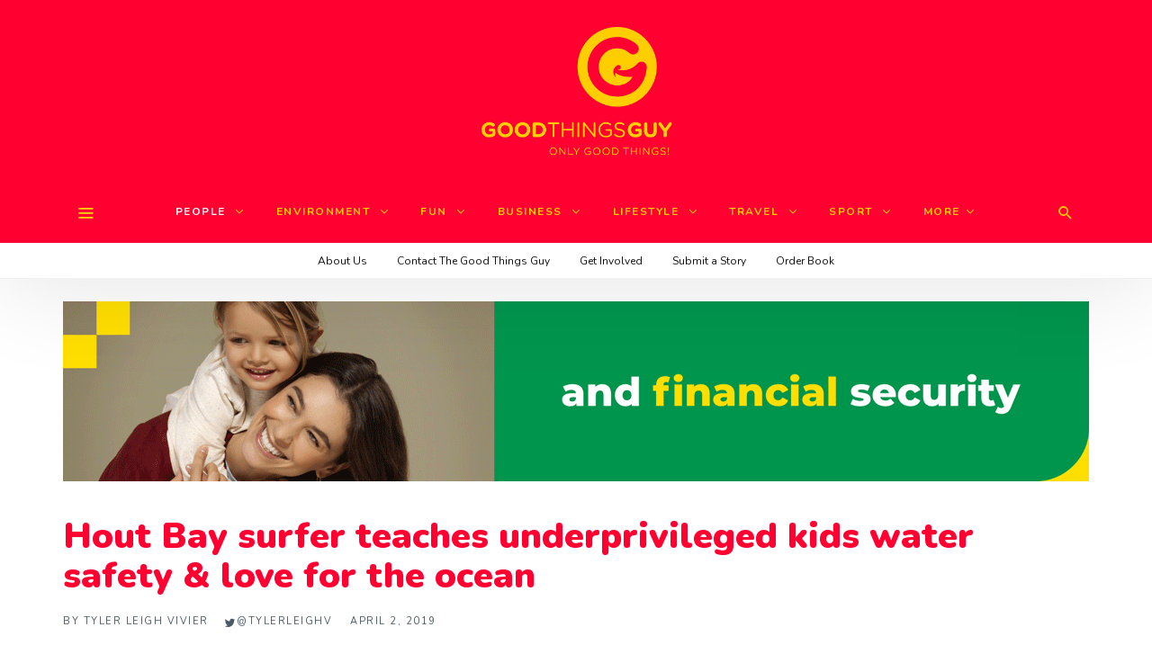

--- FILE ---
content_type: text/html; charset=UTF-8
request_url: https://www.goodthingsguy.com/people/hout-bay-underprivileged-kids/
body_size: 143337
content:
<!DOCTYPE html>
<html lang="en-ZA" >
<head>
<meta charset="UTF-8">
<meta name="viewport" content="width=device-width, user-scalable=no, initial-scale=1.0, minimum-scale=1.0, maximum-scale=1.0">
<link rel="profile" href="//gmpg.org/xfn/11" />
<!-- Google Tag Manager -->
<script>(function(w,d,s,l,i){w[l]=w[l]||[];w[l].push({'gtm.start':
new Date().getTime(),event:'gtm.js'});var f=d.getElementsByTagName(s)[0],
j=d.createElement(s),dl=l!='dataLayer'?'&l='+l:'';j.async=true;j.src=
'https://www.googletagmanager.com/gtm.js?id='+i+dl;f.parentNode.insertBefore(j,f);
})(window,document,'script','dataLayer','GTM-W2QDHNK');</script>
<!-- End Google Tag Manager -->
<meta name='robots' content='index, follow, max-image-preview:large, max-snippet:-1, max-video-preview:-1' />
<script id="cookie-law-info-gcm-var-js">
var _ckyGcm = {"status":true,"default_settings":[{"analytics":"granted","advertisement":"denied","functional":"granted","necessary":"granted","ad_user_data":"denied","ad_personalization":"denied","regions":"All"}],"wait_for_update":2000,"url_passthrough":false,"ads_data_redaction":false}</script>
<script id="cookie-law-info-gcm-js" type="text/javascript" src="https://www.goodthingsguy.com/wp-content/plugins/cookie-law-info/lite/frontend/js/gcm.min.js"></script> <script id="cookieyes" type="text/javascript" src="https://cdn-cookieyes.com/client_data/920d2d463b48e7e1d21fed35/script.js"></script>
	<!-- This site is optimized with the Yoast SEO plugin v26.7 - https://yoast.com/wordpress/plugins/seo/ -->
	<title>Hout Bay surfer teaches underprivileged kids water safety &amp; love for the ocean</title>
	<meta name="description" content="Frank Solomon is changing the lives of underprivileged kids, offering them a safe space to learn about the ocean &amp; a brighter future filled with opportunity" />
	<link rel="canonical" href="https://www.goodthingsguy.com/people/hout-bay-underprivileged-kids/" />
	<meta property="og:locale" content="en_US" />
	<meta property="og:type" content="article" />
	<meta property="og:title" content="Hout Bay surfer teaches underprivileged kids water safety &amp; love for the ocean" />
	<meta property="og:description" content="Frank Solomon is changing the lives of underprivileged kids, offering them a safe space to learn about the ocean &amp; a brighter future filled with opportunity" />
	<meta property="og:url" content="https://www.goodthingsguy.com/people/hout-bay-underprivileged-kids/" />
	<meta property="og:site_name" content="Good Things Guy" />
	<meta property="article:publisher" content="https://www.facebook.com/goodthingsguy" />
	<meta property="article:published_time" content="2019-04-02T15:53:57+00:00" />
	<meta property="article:modified_time" content="2019-04-02T15:54:23+00:00" />
	<meta property="og:image" content="https://www.goodthingsguy.com/wp-content/uploads/2019/04/surf-school-underprivileged-kids.jpg" />
	<meta property="og:image:width" content="2048" />
	<meta property="og:image:height" content="1365" />
	<meta property="og:image:type" content="image/jpeg" />
	<meta name="author" content="Tyler Leigh Vivier" />
	<meta name="twitter:card" content="summary_large_image" />
	<meta name="twitter:creator" content="@tylerleighv" />
	<meta name="twitter:site" content="@GoodThingsGuy" />
	<meta name="twitter:label1" content="Written by" />
	<meta name="twitter:data1" content="Tyler Leigh Vivier" />
	<meta name="twitter:label2" content="Est. reading time" />
	<meta name="twitter:data2" content="3 minutes" />
	<script type="application/ld+json" class="yoast-schema-graph">{"@context":"https://schema.org","@graph":[{"@type":"Article","@id":"https://www.goodthingsguy.com/people/hout-bay-underprivileged-kids/#article","isPartOf":{"@id":"https://www.goodthingsguy.com/people/hout-bay-underprivileged-kids/"},"author":{"name":"Tyler Leigh Vivier","@id":"https://www.goodthingsguy.com/#/schema/person/2064ce866d40d76f8f6bcd956552790f"},"headline":"Hout Bay surfer teaches underprivileged kids water safety &#038; love for the ocean","datePublished":"2019-04-02T15:53:57+00:00","dateModified":"2019-04-02T15:54:23+00:00","mainEntityOfPage":{"@id":"https://www.goodthingsguy.com/people/hout-bay-underprivileged-kids/"},"wordCount":523,"commentCount":0,"image":{"@id":"https://www.goodthingsguy.com/people/hout-bay-underprivileged-kids/#primaryimage"},"thumbnailUrl":"https://www.goodthingsguy.com/wp-content/uploads/2019/04/surf-school-underprivileged-kids.jpg","keywords":["#AwesomeSA","Awesome","Cape Town","Change One Thing","Do good","Don't Miss","Featured","Good News","Inspiration","South Afri-CAN","South Africa","Sports","WOW"],"articleSection":["People"],"inLanguage":"en-ZA","potentialAction":[{"@type":"CommentAction","name":"Comment","target":["https://www.goodthingsguy.com/people/hout-bay-underprivileged-kids/#respond"]}]},{"@type":"WebPage","@id":"https://www.goodthingsguy.com/people/hout-bay-underprivileged-kids/","url":"https://www.goodthingsguy.com/people/hout-bay-underprivileged-kids/","name":"Hout Bay surfer teaches underprivileged kids water safety & love for the ocean","isPartOf":{"@id":"https://www.goodthingsguy.com/#website"},"primaryImageOfPage":{"@id":"https://www.goodthingsguy.com/people/hout-bay-underprivileged-kids/#primaryimage"},"image":{"@id":"https://www.goodthingsguy.com/people/hout-bay-underprivileged-kids/#primaryimage"},"thumbnailUrl":"https://www.goodthingsguy.com/wp-content/uploads/2019/04/surf-school-underprivileged-kids.jpg","datePublished":"2019-04-02T15:53:57+00:00","dateModified":"2019-04-02T15:54:23+00:00","author":{"@id":"https://www.goodthingsguy.com/#/schema/person/2064ce866d40d76f8f6bcd956552790f"},"description":"Frank Solomon is changing the lives of underprivileged kids, offering them a safe space to learn about the ocean & a brighter future filled with opportunity","breadcrumb":{"@id":"https://www.goodthingsguy.com/people/hout-bay-underprivileged-kids/#breadcrumb"},"inLanguage":"en-ZA","potentialAction":[{"@type":"ReadAction","target":["https://www.goodthingsguy.com/people/hout-bay-underprivileged-kids/"]}]},{"@type":"ImageObject","inLanguage":"en-ZA","@id":"https://www.goodthingsguy.com/people/hout-bay-underprivileged-kids/#primaryimage","url":"https://www.goodthingsguy.com/wp-content/uploads/2019/04/surf-school-underprivileged-kids.jpg","contentUrl":"https://www.goodthingsguy.com/wp-content/uploads/2019/04/surf-school-underprivileged-kids.jpg","width":2048,"height":1365,"caption":"underprivileged kids"},{"@type":"BreadcrumbList","@id":"https://www.goodthingsguy.com/people/hout-bay-underprivileged-kids/#breadcrumb","itemListElement":[{"@type":"ListItem","position":1,"name":"Home","item":"https://www.goodthingsguy.com/"},{"@type":"ListItem","position":2,"name":"Hout Bay surfer teaches underprivileged kids water safety &#038; love for the ocean"}]},{"@type":"WebSite","@id":"https://www.goodthingsguy.com/#website","url":"https://www.goodthingsguy.com/","name":"Good Things Guy","description":"","potentialAction":[{"@type":"SearchAction","target":{"@type":"EntryPoint","urlTemplate":"https://www.goodthingsguy.com/?s={search_term_string}"},"query-input":{"@type":"PropertyValueSpecification","valueRequired":true,"valueName":"search_term_string"}}],"inLanguage":"en-ZA"},{"@type":"Person","@id":"https://www.goodthingsguy.com/#/schema/person/2064ce866d40d76f8f6bcd956552790f","name":"Tyler Leigh Vivier","image":{"@type":"ImageObject","inLanguage":"en-ZA","@id":"https://www.goodthingsguy.com/#/schema/person/image/","url":"https://www.goodthingsguy.com/wp-content/uploads/2025/12/avatar_user_2_1765959681-96x96.jpeg","contentUrl":"https://www.goodthingsguy.com/wp-content/uploads/2025/12/avatar_user_2_1765959681-96x96.jpeg","caption":"Tyler Leigh Vivier"},"description":"Tyler Leigh Vivier is the Editor for Good Things Guy. Her passion is to spread good news across South Africa with a big focus on environmental issues, animal welfare and social upliftment. Outside of Good Things Guy, she is an avid reader, gardener, bird watcher and loves to escape to the Kruger National Park.","sameAs":["https://x.com/tylerleighv"],"url":"https://www.goodthingsguy.com/author/tyler-vivier/"}]}</script>
	<!-- / Yoast SEO plugin. -->


<link rel='dns-prefetch' href='//www.google.com' />
<link rel="alternate" type="application/rss+xml" title="Good Things Guy &raquo; Feed" href="https://www.goodthingsguy.com/feed/" />
<link rel="alternate" type="application/rss+xml" title="Good Things Guy &raquo; Comments Feed" href="https://www.goodthingsguy.com/comments/feed/" />
<script type="text/javascript" id="wpp-js" src="https://www.goodthingsguy.com/wp-content/plugins/wordpress-popular-posts/assets/js/wpp.min.js?ver=7.3.6" data-sampling="1" data-sampling-rate="100" data-api-url="https://www.goodthingsguy.com/wp-json/wordpress-popular-posts" data-post-id="42760" data-token="69c57dbc5f" data-lang="0" data-debug="0"></script>
<link rel="alternate" type="application/rss+xml" title="Good Things Guy &raquo; Hout Bay surfer teaches underprivileged kids water safety &#038; love for the ocean Comments Feed" href="https://www.goodthingsguy.com/people/hout-bay-underprivileged-kids/feed/" />
<link rel="alternate" title="oEmbed (JSON)" type="application/json+oembed" href="https://www.goodthingsguy.com/wp-json/oembed/1.0/embed?url=https%3A%2F%2Fwww.goodthingsguy.com%2Fpeople%2Fhout-bay-underprivileged-kids%2F" />
<link rel="alternate" title="oEmbed (XML)" type="text/xml+oembed" href="https://www.goodthingsguy.com/wp-json/oembed/1.0/embed?url=https%3A%2F%2Fwww.goodthingsguy.com%2Fpeople%2Fhout-bay-underprivileged-kids%2F&#038;format=xml" />
<style id="newsbeat-child-theme-global-css-vars">:root{ --base-gutter:15px;--base-gutter-x2:30px;--thumbnail-radius:0px;--entry-content-max-w:800px;--color-primary:#ffce00;--color-secondary:#111;--color-tertiary:#19b4cf;--color-primary-start:rgba( 255, 206, 0, 0.95 );--color-primary-end:rgba( 92, 255, 0, 0.95 );--color-primary-start70:rgba( 255, 206, 0, 0.7 );--color-primary-end70:rgba( 92, 255, 0, 0.7 );--color-primary-light:#fff0b3;--color-primary-light-start:rgba( 255, 240, 179, 0.95 );--color-primary-light-end:rgba( 207, 255, 179, 0.95 );--color-primary-light-start70:rgba( 255, 240, 179, 0.7 );--color-primary-light-end70:rgba( 207, 255, 179, 0.7 );--color-primary5:rgba( 255, 206, 0, 0.05 );--color-primary10:rgba( 255, 206, 0, 0.1 );--color-primary30:rgba( 255, 206, 0, 0.3 );--color-primary50:rgba( 255, 206, 0, 0.5 );--color-primary70:rgba( 255, 206, 0, 0.7 );--color-primary-darken5:#e6b900;--color-primary-darken10:#cca500;--color-primary-darken30:#665200;--color-primary-darken50:#000000;--color-primary-darken70:#000000;--color-primary-hue10:#fff900;--color-primary-hue25:#c6ff00;--color-primary-hue50:#5cff00;--gradient:0;--gradient-orientation:diagonal;--gradient-intensity:50;--color-gray:#b0b0b0;--color-gray-hover:#414141;--primary-border-color:#c6ff00;--color-border:rgba( 95, 131, 137, 0.1 );--color-border-hover:rgba( 95, 131, 137, 0.65 );--color-border-light:rgba( 255, 255, 255, 0.15 );--bg-gray:#f2f5f6;--bg-light-gray:#f7f9f9;--bg-dark-gray:#eaeaea;--headings-font:"Helvetica Neue", sans-serif;--content-font:"Helvetica Neue", sans-serif; }</style>
<style id='wp-img-auto-sizes-contain-inline-css' type='text/css'>
img:is([sizes=auto i],[sizes^="auto," i]){contain-intrinsic-size:3000px 1500px}
/*# sourceURL=wp-img-auto-sizes-contain-inline-css */
</style>
<style id='wp-emoji-styles-inline-css' type='text/css'>

	img.wp-smiley, img.emoji {
		display: inline !important;
		border: none !important;
		box-shadow: none !important;
		height: 1em !important;
		width: 1em !important;
		margin: 0 0.07em !important;
		vertical-align: -0.1em !important;
		background: none !important;
		padding: 0 !important;
	}
/*# sourceURL=wp-emoji-styles-inline-css */
</style>
<style id='wp-block-library-inline-css' type='text/css'>
:root{--wp-block-synced-color:#7a00df;--wp-block-synced-color--rgb:122,0,223;--wp-bound-block-color:var(--wp-block-synced-color);--wp-editor-canvas-background:#ddd;--wp-admin-theme-color:#007cba;--wp-admin-theme-color--rgb:0,124,186;--wp-admin-theme-color-darker-10:#006ba1;--wp-admin-theme-color-darker-10--rgb:0,107,160.5;--wp-admin-theme-color-darker-20:#005a87;--wp-admin-theme-color-darker-20--rgb:0,90,135;--wp-admin-border-width-focus:2px}@media (min-resolution:192dpi){:root{--wp-admin-border-width-focus:1.5px}}.wp-element-button{cursor:pointer}:root .has-very-light-gray-background-color{background-color:#eee}:root .has-very-dark-gray-background-color{background-color:#313131}:root .has-very-light-gray-color{color:#eee}:root .has-very-dark-gray-color{color:#313131}:root .has-vivid-green-cyan-to-vivid-cyan-blue-gradient-background{background:linear-gradient(135deg,#00d084,#0693e3)}:root .has-purple-crush-gradient-background{background:linear-gradient(135deg,#34e2e4,#4721fb 50%,#ab1dfe)}:root .has-hazy-dawn-gradient-background{background:linear-gradient(135deg,#faaca8,#dad0ec)}:root .has-subdued-olive-gradient-background{background:linear-gradient(135deg,#fafae1,#67a671)}:root .has-atomic-cream-gradient-background{background:linear-gradient(135deg,#fdd79a,#004a59)}:root .has-nightshade-gradient-background{background:linear-gradient(135deg,#330968,#31cdcf)}:root .has-midnight-gradient-background{background:linear-gradient(135deg,#020381,#2874fc)}:root{--wp--preset--font-size--normal:16px;--wp--preset--font-size--huge:42px}.has-regular-font-size{font-size:1em}.has-larger-font-size{font-size:2.625em}.has-normal-font-size{font-size:var(--wp--preset--font-size--normal)}.has-huge-font-size{font-size:var(--wp--preset--font-size--huge)}.has-text-align-center{text-align:center}.has-text-align-left{text-align:left}.has-text-align-right{text-align:right}.has-fit-text{white-space:nowrap!important}#end-resizable-editor-section{display:none}.aligncenter{clear:both}.items-justified-left{justify-content:flex-start}.items-justified-center{justify-content:center}.items-justified-right{justify-content:flex-end}.items-justified-space-between{justify-content:space-between}.screen-reader-text{border:0;clip-path:inset(50%);height:1px;margin:-1px;overflow:hidden;padding:0;position:absolute;width:1px;word-wrap:normal!important}.screen-reader-text:focus{background-color:#ddd;clip-path:none;color:#444;display:block;font-size:1em;height:auto;left:5px;line-height:normal;padding:15px 23px 14px;text-decoration:none;top:5px;width:auto;z-index:100000}html :where(.has-border-color){border-style:solid}html :where([style*=border-top-color]){border-top-style:solid}html :where([style*=border-right-color]){border-right-style:solid}html :where([style*=border-bottom-color]){border-bottom-style:solid}html :where([style*=border-left-color]){border-left-style:solid}html :where([style*=border-width]){border-style:solid}html :where([style*=border-top-width]){border-top-style:solid}html :where([style*=border-right-width]){border-right-style:solid}html :where([style*=border-bottom-width]){border-bottom-style:solid}html :where([style*=border-left-width]){border-left-style:solid}html :where(img[class*=wp-image-]){height:auto;max-width:100%}:where(figure){margin:0 0 1em}html :where(.is-position-sticky){--wp-admin--admin-bar--position-offset:var(--wp-admin--admin-bar--height,0px)}@media screen and (max-width:600px){html :where(.is-position-sticky){--wp-admin--admin-bar--position-offset:0px}}

/*# sourceURL=wp-block-library-inline-css */
</style><style id='global-styles-inline-css' type='text/css'>
:root{--wp--preset--aspect-ratio--square: 1;--wp--preset--aspect-ratio--4-3: 4/3;--wp--preset--aspect-ratio--3-4: 3/4;--wp--preset--aspect-ratio--3-2: 3/2;--wp--preset--aspect-ratio--2-3: 2/3;--wp--preset--aspect-ratio--16-9: 16/9;--wp--preset--aspect-ratio--9-16: 9/16;--wp--preset--color--black: #000000;--wp--preset--color--cyan-bluish-gray: #abb8c3;--wp--preset--color--white: #FFF;--wp--preset--color--pale-pink: #f78da7;--wp--preset--color--vivid-red: #cf2e2e;--wp--preset--color--luminous-vivid-orange: #ff6900;--wp--preset--color--luminous-vivid-amber: #fcb900;--wp--preset--color--light-green-cyan: #7bdcb5;--wp--preset--color--vivid-green-cyan: #00d084;--wp--preset--color--pale-cyan-blue: #8ed1fc;--wp--preset--color--vivid-cyan-blue: #0693e3;--wp--preset--color--vivid-purple: #9b51e0;--wp--preset--color--primary: #ffce00;--wp--preset--color--secondary: #111111;--wp--preset--color--very-light-gray: #eeeeee;--wp--preset--color--very-dark-gray: #444444;--wp--preset--gradient--vivid-cyan-blue-to-vivid-purple: linear-gradient(135deg,rgb(6,147,227) 0%,rgb(155,81,224) 100%);--wp--preset--gradient--light-green-cyan-to-vivid-green-cyan: linear-gradient(135deg,rgb(122,220,180) 0%,rgb(0,208,130) 100%);--wp--preset--gradient--luminous-vivid-amber-to-luminous-vivid-orange: linear-gradient(135deg,rgb(252,185,0) 0%,rgb(255,105,0) 100%);--wp--preset--gradient--luminous-vivid-orange-to-vivid-red: linear-gradient(135deg,rgb(255,105,0) 0%,rgb(207,46,46) 100%);--wp--preset--gradient--very-light-gray-to-cyan-bluish-gray: linear-gradient(135deg,rgb(238,238,238) 0%,rgb(169,184,195) 100%);--wp--preset--gradient--cool-to-warm-spectrum: linear-gradient(135deg,rgb(74,234,220) 0%,rgb(151,120,209) 20%,rgb(207,42,186) 40%,rgb(238,44,130) 60%,rgb(251,105,98) 80%,rgb(254,248,76) 100%);--wp--preset--gradient--blush-light-purple: linear-gradient(135deg,rgb(255,206,236) 0%,rgb(152,150,240) 100%);--wp--preset--gradient--blush-bordeaux: linear-gradient(135deg,rgb(254,205,165) 0%,rgb(254,45,45) 50%,rgb(107,0,62) 100%);--wp--preset--gradient--luminous-dusk: linear-gradient(135deg,rgb(255,203,112) 0%,rgb(199,81,192) 50%,rgb(65,88,208) 100%);--wp--preset--gradient--pale-ocean: linear-gradient(135deg,rgb(255,245,203) 0%,rgb(182,227,212) 50%,rgb(51,167,181) 100%);--wp--preset--gradient--electric-grass: linear-gradient(135deg,rgb(202,248,128) 0%,rgb(113,206,126) 100%);--wp--preset--gradient--midnight: linear-gradient(135deg,rgb(2,3,129) 0%,rgb(40,116,252) 100%);--wp--preset--font-size--small: 13px;--wp--preset--font-size--medium: 20px;--wp--preset--font-size--large: 36px;--wp--preset--font-size--x-large: 42px;--wp--preset--spacing--20: 0.44rem;--wp--preset--spacing--30: 0.67rem;--wp--preset--spacing--40: 1rem;--wp--preset--spacing--50: 1.5rem;--wp--preset--spacing--60: 2.25rem;--wp--preset--spacing--70: 3.38rem;--wp--preset--spacing--80: 5.06rem;--wp--preset--shadow--natural: 6px 6px 9px rgba(0, 0, 0, 0.2);--wp--preset--shadow--deep: 12px 12px 50px rgba(0, 0, 0, 0.4);--wp--preset--shadow--sharp: 6px 6px 0px rgba(0, 0, 0, 0.2);--wp--preset--shadow--outlined: 6px 6px 0px -3px rgb(255, 255, 255), 6px 6px rgb(0, 0, 0);--wp--preset--shadow--crisp: 6px 6px 0px rgb(0, 0, 0);}:where(.is-layout-flex){gap: 0.5em;}:where(.is-layout-grid){gap: 0.5em;}body .is-layout-flex{display: flex;}.is-layout-flex{flex-wrap: wrap;align-items: center;}.is-layout-flex > :is(*, div){margin: 0;}body .is-layout-grid{display: grid;}.is-layout-grid > :is(*, div){margin: 0;}:where(.wp-block-columns.is-layout-flex){gap: 2em;}:where(.wp-block-columns.is-layout-grid){gap: 2em;}:where(.wp-block-post-template.is-layout-flex){gap: 1.25em;}:where(.wp-block-post-template.is-layout-grid){gap: 1.25em;}.has-black-color{color: var(--wp--preset--color--black) !important;}.has-cyan-bluish-gray-color{color: var(--wp--preset--color--cyan-bluish-gray) !important;}.has-white-color{color: var(--wp--preset--color--white) !important;}.has-pale-pink-color{color: var(--wp--preset--color--pale-pink) !important;}.has-vivid-red-color{color: var(--wp--preset--color--vivid-red) !important;}.has-luminous-vivid-orange-color{color: var(--wp--preset--color--luminous-vivid-orange) !important;}.has-luminous-vivid-amber-color{color: var(--wp--preset--color--luminous-vivid-amber) !important;}.has-light-green-cyan-color{color: var(--wp--preset--color--light-green-cyan) !important;}.has-vivid-green-cyan-color{color: var(--wp--preset--color--vivid-green-cyan) !important;}.has-pale-cyan-blue-color{color: var(--wp--preset--color--pale-cyan-blue) !important;}.has-vivid-cyan-blue-color{color: var(--wp--preset--color--vivid-cyan-blue) !important;}.has-vivid-purple-color{color: var(--wp--preset--color--vivid-purple) !important;}.has-black-background-color{background-color: var(--wp--preset--color--black) !important;}.has-cyan-bluish-gray-background-color{background-color: var(--wp--preset--color--cyan-bluish-gray) !important;}.has-white-background-color{background-color: var(--wp--preset--color--white) !important;}.has-pale-pink-background-color{background-color: var(--wp--preset--color--pale-pink) !important;}.has-vivid-red-background-color{background-color: var(--wp--preset--color--vivid-red) !important;}.has-luminous-vivid-orange-background-color{background-color: var(--wp--preset--color--luminous-vivid-orange) !important;}.has-luminous-vivid-amber-background-color{background-color: var(--wp--preset--color--luminous-vivid-amber) !important;}.has-light-green-cyan-background-color{background-color: var(--wp--preset--color--light-green-cyan) !important;}.has-vivid-green-cyan-background-color{background-color: var(--wp--preset--color--vivid-green-cyan) !important;}.has-pale-cyan-blue-background-color{background-color: var(--wp--preset--color--pale-cyan-blue) !important;}.has-vivid-cyan-blue-background-color{background-color: var(--wp--preset--color--vivid-cyan-blue) !important;}.has-vivid-purple-background-color{background-color: var(--wp--preset--color--vivid-purple) !important;}.has-black-border-color{border-color: var(--wp--preset--color--black) !important;}.has-cyan-bluish-gray-border-color{border-color: var(--wp--preset--color--cyan-bluish-gray) !important;}.has-white-border-color{border-color: var(--wp--preset--color--white) !important;}.has-pale-pink-border-color{border-color: var(--wp--preset--color--pale-pink) !important;}.has-vivid-red-border-color{border-color: var(--wp--preset--color--vivid-red) !important;}.has-luminous-vivid-orange-border-color{border-color: var(--wp--preset--color--luminous-vivid-orange) !important;}.has-luminous-vivid-amber-border-color{border-color: var(--wp--preset--color--luminous-vivid-amber) !important;}.has-light-green-cyan-border-color{border-color: var(--wp--preset--color--light-green-cyan) !important;}.has-vivid-green-cyan-border-color{border-color: var(--wp--preset--color--vivid-green-cyan) !important;}.has-pale-cyan-blue-border-color{border-color: var(--wp--preset--color--pale-cyan-blue) !important;}.has-vivid-cyan-blue-border-color{border-color: var(--wp--preset--color--vivid-cyan-blue) !important;}.has-vivid-purple-border-color{border-color: var(--wp--preset--color--vivid-purple) !important;}.has-vivid-cyan-blue-to-vivid-purple-gradient-background{background: var(--wp--preset--gradient--vivid-cyan-blue-to-vivid-purple) !important;}.has-light-green-cyan-to-vivid-green-cyan-gradient-background{background: var(--wp--preset--gradient--light-green-cyan-to-vivid-green-cyan) !important;}.has-luminous-vivid-amber-to-luminous-vivid-orange-gradient-background{background: var(--wp--preset--gradient--luminous-vivid-amber-to-luminous-vivid-orange) !important;}.has-luminous-vivid-orange-to-vivid-red-gradient-background{background: var(--wp--preset--gradient--luminous-vivid-orange-to-vivid-red) !important;}.has-very-light-gray-to-cyan-bluish-gray-gradient-background{background: var(--wp--preset--gradient--very-light-gray-to-cyan-bluish-gray) !important;}.has-cool-to-warm-spectrum-gradient-background{background: var(--wp--preset--gradient--cool-to-warm-spectrum) !important;}.has-blush-light-purple-gradient-background{background: var(--wp--preset--gradient--blush-light-purple) !important;}.has-blush-bordeaux-gradient-background{background: var(--wp--preset--gradient--blush-bordeaux) !important;}.has-luminous-dusk-gradient-background{background: var(--wp--preset--gradient--luminous-dusk) !important;}.has-pale-ocean-gradient-background{background: var(--wp--preset--gradient--pale-ocean) !important;}.has-electric-grass-gradient-background{background: var(--wp--preset--gradient--electric-grass) !important;}.has-midnight-gradient-background{background: var(--wp--preset--gradient--midnight) !important;}.has-small-font-size{font-size: var(--wp--preset--font-size--small) !important;}.has-medium-font-size{font-size: var(--wp--preset--font-size--medium) !important;}.has-large-font-size{font-size: var(--wp--preset--font-size--large) !important;}.has-x-large-font-size{font-size: var(--wp--preset--font-size--x-large) !important;}
/*# sourceURL=global-styles-inline-css */
</style>

<style id='classic-theme-styles-inline-css' type='text/css'>
/*! This file is auto-generated */
.wp-block-button__link{color:#fff;background-color:#32373c;border-radius:9999px;box-shadow:none;text-decoration:none;padding:calc(.667em + 2px) calc(1.333em + 2px);font-size:1.125em}.wp-block-file__button{background:#32373c;color:#fff;text-decoration:none}
/*# sourceURL=/wp-includes/css/classic-themes.min.css */
</style>
<link rel='stylesheet' id='contact-form-7-css' href='https://www.goodthingsguy.com/wp-content/plugins/contact-form-7/includes/css/styles.css?ver=6.1.4' type='text/css' media='all' />
<link rel='stylesheet' id='usp_style-css' href='https://www.goodthingsguy.com/wp-content/plugins/user-submitted-posts/resources/usp.css?ver=20260113' type='text/css' media='all' />
<link rel='stylesheet' id='style-name-css' href='https://www.goodthingsguy.com/wp-content/plugins/ss-popup/frontend/css/ss-banner.css?ver=1d763fa2455798bd206b16f6833ff604' type='text/css' media='all' />
<link rel='stylesheet' id='wordpress-popular-posts-css-css' href='https://www.goodthingsguy.com/wp-content/plugins/wordpress-popular-posts/assets/css/wpp.css?ver=7.3.6' type='text/css' media='all' />
<link rel='stylesheet' id='recent-posts-widget-with-thumbnails-public-style-css' href='https://www.goodthingsguy.com/wp-content/plugins/recent-posts-widget-with-thumbnails/public.css?ver=7.1.1' type='text/css' media='all' />
<link rel='stylesheet' id='wp-real-review-css' href='https://www.goodthingsguy.com/wp-content/plugins/wp-real-review/css/style.css?ver=1.0' type='text/css' media='all' />
<link rel='stylesheet' id='wp-social-counter-css' href='https://www.goodthingsguy.com/wp-content/plugins/wp-social-counter/css/style.css?ver=1.0' type='text/css' media='all' />
<link rel='stylesheet' id='wp-post-blocks-css' href='https://www.goodthingsguy.com/wp-content/plugins/wp-post-blocks/css/style.css?ver=11012015' type='text/css' media='all' />
<link rel='stylesheet' id='bootstrap-css' href='https://www.goodthingsguy.com/wp-content/themes/newsbeat/css/bootstrap.min.css?ver=3.3.5' type='text/css' media='all' />
<link rel='stylesheet' id='themicons-css' href='https://www.goodthingsguy.com/wp-content/themes/newsbeat/css/themicons.min.css?ver=20190405' type='text/css' media='all' />
<link rel='stylesheet' id='flexslider-css' href='https://www.goodthingsguy.com/wp-content/themes/newsbeat/css/flexslider.min.css?ver=2.6.0' type='text/css' media='all' />
<link rel='stylesheet' id='newsbeat-child-theme-css' href='https://www.goodthingsguy.com/wp-content/themes/newsbeat/inc/css/style.min.css?ver=1d763fa2455798bd206b16f6833ff604' type='text/css' media='all' />
<style id='newsbeat-child-theme-inline-css' type='text/css'>
.inline-related-posts h3{font-size: 120%;margin-bottom: 5px;}.inline-related-posts{ padding: var(--base-gutter) 0;border-style: solid;border-color: var(--color-border);border-width: 1px 0;margin-bottom: var(--base-gutter-x2);clear: both;overflow: hidden;}.inline-related-posts ul{ padding: 0;margin: 0;font-size: 13px;}.inline-related-posts ul li{ list-style: none;padding-top: 5px;padding-bottom: 5px;}.inline-related-posts ul li:last-child{padding-bottom: 0;}.inline-related-posts ul li a{box-shadow: none !important;-webkit-box-shadow: none !important;}.inline-related-posts ul li a:hover{text-decoration: underline;}.inline-related-posts.design-floated{float: left; margin-right: 1.5em !important;margin-bottom: 1.5em !important;margin-top: 5px;border-width: 0;padding: 0;}.inline-related-posts.design-dual li{list-style: none;width: 45%;float: left;margin-right: 5%;}.inline-related-posts.design-dual li img{}.nba-irp-thumb img{margin-right: 10px;float: left;max-width: 60px;}.nba-irp-thumb-medium{font-weight: bold;}.nba-irp-thumb-medium img{display: block;margin-bottom: 10px;}@media only screen and (min-width: 768px){.inline-related-posts.design-floated{width: 250px;}}.inline-related-posts.design-floated ul{}
#post-reading-indicator-bar::-webkit-progress-bar{background: transparent;}#post-reading-indicator-bar::-webkit-progress-value{background-color: #ffce00;}#post-reading-indicator-bar{display: block; background: rgba(255, 255, 255, 0); height: 4px; position: fixed; top: 0; left: 0; z-index: 999; width: 100%; border-width: 0;}
/*# sourceURL=newsbeat-child-theme-inline-css */
</style>
<link rel='stylesheet' id='newsbeat-child-typo-default-css' href='https://www.goodthingsguy.com/wp-content/themes/newsbeat//inc/typo/default/style.css?ver=1d763fa2455798bd206b16f6833ff604' type='text/css' media='all' />
<link rel='stylesheet' id='newsbeat-child-childtheme-css' href='https://www.goodthingsguy.com/wp-content/themes/newsbeat-child/style.css?ver=1d763fa2455798bd206b16f6833ff604' type='text/css' media='all' />
<link rel='stylesheet' id='newsbeat-child-custom-css' href='https://www.goodthingsguy.com/wp-content/uploads/newsbeat-child/css/custom.css?ver=1763969017' type='text/css' media='all' />
<script type="text/javascript" id="jquery-core-js-extra">
/* <![CDATA[ */
var appp_ajax_login = {"processing":"Logging in....","required":"Fields are required","error":"Error Logging in"};
//# sourceURL=jquery-core-js-extra
/* ]]> */
</script>
<script type="text/javascript" src="https://www.goodthingsguy.com/wp-includes/js/jquery/jquery.min.js?ver=3.7.1" id="jquery-core-js"></script>
<script type="text/javascript" src="https://www.goodthingsguy.com/wp-includes/js/jquery/jquery-migrate.min.js?ver=3.4.1" id="jquery-migrate-js"></script>
<script type="text/javascript" src="https://www.google.com/recaptcha/api.js?ver=20260113" id="usp_recaptcha-js"></script>
<script type="text/javascript" src="https://www.goodthingsguy.com/wp-content/plugins/user-submitted-posts/resources/jquery.cookie.js?ver=20260113" id="usp_cookie-js"></script>
<script type="text/javascript" src="https://www.goodthingsguy.com/wp-content/plugins/user-submitted-posts/resources/jquery.parsley.min.js?ver=20260113" id="usp_parsley-js"></script>
<script type="text/javascript" id="usp_core-js-before">
/* <![CDATA[ */
var usp_custom_field = ""; var usp_custom_field_2 = ""; var usp_custom_checkbox = "usp_custom_checkbox"; var usp_case_sensitivity = "false"; var usp_min_images = 0; var usp_max_images = 3; var usp_parsley_error = "Incorrect response."; var usp_multiple_cats = 0; var usp_existing_tags = 0; var usp_recaptcha_disp = "show"; var usp_recaptcha_vers = "2"; var usp_recaptcha_key = "6Le1EawUAAAAAJ0Rfub7H_57joNHsyeaSRxADfWv"; var challenge_nonce = "e3c28799fd"; var ajax_url = "https:\/\/www.goodthingsguy.com\/wp-admin\/admin-ajax.php"; 
//# sourceURL=usp_core-js-before
/* ]]> */
</script>
<script type="text/javascript" src="https://www.goodthingsguy.com/wp-content/plugins/user-submitted-posts/resources/jquery.usp.core.js?ver=20260113" id="usp_core-js"></script>
<script type="text/javascript" src="https://www.goodthingsguy.com/wp-content/plugins/apppresser/js/no-app.js?ver=4.5.2" id="appp-no-app-js"></script>
<link rel="https://api.w.org/" href="https://www.goodthingsguy.com/wp-json/" /><link rel="alternate" title="JSON" type="application/json" href="https://www.goodthingsguy.com/wp-json/wp/v2/posts/42760" /><link rel="EditURI" type="application/rsd+xml" title="RSD" href="https://www.goodthingsguy.com/xmlrpc.php?rsd" />

<link rel='shortlink' href='https://www.goodthingsguy.com/?p=42760' />

<!-- This site is using AdRotate v5.17.1 to display their advertisements - https://ajdg.solutions/ -->
<!-- AdRotate CSS -->
<style type="text/css" media="screen">
	.g { margin:0px; padding:0px; overflow:hidden; line-height:1; zoom:1; }
	.g img { height:auto; }
	.g-col { position:relative; float:left; }
	.g-col:first-child { margin-left: 0; }
	.g-col:last-child { margin-right: 0; }
	@media only screen and (max-width: 480px) {
		.g-col, .g-dyn, .g-single { width:100%; margin-left:0; margin-right:0; }
	}
</style>
<!-- /AdRotate CSS -->

	<link rel="preconnect" href="https://fonts.googleapis.com">
	<link rel="preconnect" href="https://fonts.gstatic.com">
	<link href='https://fonts.googleapis.com/css2?display=swap&family=Nunito:wght@400;700;900' rel='stylesheet'>            <style id="wpp-loading-animation-styles">@-webkit-keyframes bgslide{from{background-position-x:0}to{background-position-x:-200%}}@keyframes bgslide{from{background-position-x:0}to{background-position-x:-200%}}.wpp-widget-block-placeholder,.wpp-shortcode-placeholder{margin:0 auto;width:60px;height:3px;background:#dd3737;background:linear-gradient(90deg,#dd3737 0%,#571313 10%,#dd3737 100%);background-size:200% auto;border-radius:3px;-webkit-animation:bgslide 1s infinite linear;animation:bgslide 1s infinite linear}</style>
            <!-- Google AdSense Verfication -->
<script async src="https://pagead2.googlesyndication.com/pagead/js/adsbygoogle.js?client=ca-pub-6691667720917979" crossorigin="anonymous"></script>
<meta name="google-adsense-account" content="ca-pub-6691667720917979">

<!-- Meta Pixel Code -->
<script type='text/javascript'>
!function(f,b,e,v,n,t,s){if(f.fbq)return;n=f.fbq=function(){n.callMethod?
n.callMethod.apply(n,arguments):n.queue.push(arguments)};if(!f._fbq)f._fbq=n;
n.push=n;n.loaded=!0;n.version='2.0';n.queue=[];t=b.createElement(e);t.async=!0;
t.src=v;s=b.getElementsByTagName(e)[0];s.parentNode.insertBefore(t,s)}(window,
document,'script','https://connect.facebook.net/en_US/fbevents.js?v=next');
</script>
<!-- End Meta Pixel Code -->

      <script type='text/javascript'>
        var url = window.location.origin + '?ob=open-bridge';
        fbq('set', 'openbridge', '1265628973598413', url);
      </script>
    <script type='text/javascript'>fbq('init', '1265628973598413', {}, {
    "agent": "wordpress-6.9-3.0.16"
})</script><script type='text/javascript'>
    fbq('track', 'PageView', []);
  </script>
<!-- Meta Pixel Code -->
<noscript>
<img height="1" width="1" style="display:none" alt="fbpx"
src="https://www.facebook.com/tr?id=1265628973598413&ev=PageView&noscript=1" />
</noscript>
<!-- End Meta Pixel Code -->
<meta name="generator" content="Powered by WPBakery Page Builder - drag and drop page builder for WordPress."/>

<link rel="icon" href="https://www.goodthingsguy.com/wp-content/uploads/2019/07/cropped-gtg_favicon-32x32.png" sizes="32x32" />
<link rel="icon" href="https://www.goodthingsguy.com/wp-content/uploads/2019/07/cropped-gtg_favicon-192x192.png" sizes="192x192" />
<link rel="apple-touch-icon" href="https://www.goodthingsguy.com/wp-content/uploads/2019/07/cropped-gtg_favicon-180x180.png" />
<meta name="msapplication-TileImage" content="https://www.goodthingsguy.com/wp-content/uploads/2019/07/cropped-gtg_favicon-270x270.png" />
		<style type="text/css" id="wp-custom-css">
			.post-views, .comments-link { display: none !important; }		</style>
			<style id="egf-frontend-styles" type="text/css">
		p {font-family: 'Nunito', sans-serif;font-style: normal;font-weight: 400;} h1 {font-family: 'Nunito', sans-serif;font-style: normal;font-weight: 900;} h2 {font-family: 'Nunito', sans-serif;font-style: normal;font-weight: 700;} h3 {font-family: 'Nunito', sans-serif;font-style: normal;font-weight: 700;} h4 {font-family: 'Nunito', sans-serif;font-style: normal;font-weight: 400;} h5 {font-family: 'Nunito', sans-serif;font-style: normal;font-weight: 400;} h6 {font-family: 'Nunito', sans-serif;font-style: normal;font-weight: 400;} 	</style>
	<noscript><style type="text/css"> .wpb_animate_when_almost_visible { opacity: 1; }</style></noscript><!-- Global site tag (gtag.js) - Google Analytics -->
<script async src="https://www.googletagmanager.com/gtag/js?id=G-4C8FH3WPPJ"></script>
<script>
  window.dataLayer = window.dataLayer || [];
  function gtag(){dataLayer.push(arguments);}
  gtag('js', new Date());

  gtag('config', 'G-4C8FH3WPPJ');
</script>
</head>

<body class="wp-singular post-template-default single single-post postid-42760 single-format-standard wp-theme-newsbeat wp-child-theme-newsbeat-child do-etfw group-blog unlogged-in site-layout-default header-layout-v7 site-hero-layout-brick_triple csb-l-default csb-s-default est-d-default est-a-default est-s-default cmt-l-default site-bg-active has-nb__afx wpb-js-composer js-comp-ver-6.0.1 vc_responsive">
    
    <!-- Google Tag Manager (noscript) -->
<noscript><iframe src="https://www.googletagmanager.com/ns.html?id=GTM-W2QDHNK"
height="0" width="0" style="display:none;visibility:hidden"></iframe></noscript>
<!-- End Google Tag Manager (noscript) -->
    
<div id="page" class="hfeed site site-wrapper">

<div id="page-inner" class="inner-wrapper in-w">
	<a class="skip-link screen-reader-text" href="#content">Skip to content</a>
	
	
	<header id="masthead" class="site-header s-h hidden-print layout-v7 style-default" role="banner">
	
	
	<div class="outer site-banner-wrapper hidden-xs hidden-sm s-banner-w white-bg default-color text-center">
		<div class="container">
			<div class="nav-inner-wrapper n-i-w site-banner">
				<div class="n-i-c">
				<div class="site-branding-wrapper">
<div class="site-branding image-logo has-mini-logo">
		<a href="https://www.goodthingsguy.com/" rel="home">
		<div class="site-title site-logo desktop-logo"><span>Good Things Guy</span></div>
		<div class="site-title site-logo mobile-logo"><span aria-hidden="true">&nbsp;</span></div>	</a>
	<div class="site-description"></div>
	
	</div><!-- .site-branding -->
</div>				</div>
			</div>
		</div>
	</div>

		<div class="outer primary-nav-wrapper p-nav-w secondary-bg invert-color text-center">
		<div class="container">
			<div class="nav-inner-wrapper n-i-w primary-nav">
				<div class="n-i-c hidden-xs hidden-sm">
				<nav id="site-primary-nav-menu" class="primary-nav-menu priority-nav loading nb-dd abs-menu" role="navigation">
		
	<ul id="primary-menu" class="menu"><li id="menu-item-4460" class="menu-item menu-item-type-taxonomy menu-item-object-category current-post-ancestor current-menu-parent current-post-parent menu-item-has-children menu-item-4460 mega-menu mmenu-layout-default mmenu-size-default cat-menu people"><a href="https://www.goodthingsguy.com/category/people/"><span>People</span> <i class="ti__angle-down menu-indicator depth-0"></i></a><div class="mmenu-content-wrapper mmenu-ct-w" data-megamenu="1">
						<div class="mmenu-content-inner mmenu-ct-i container">
<div class="sub-menu row">
	<!--Start depth 1--><div id="menu-item-46447" class="menu-item menu-item-type-custom menu-item-object-custom menu-item-46447 mmenu-col col-md-12"><div class="preloader">
	<div></div>
	<div></div>
	<div></div>
</div><div class="menu-ajax-data" data-settings="{&quot;column_content_type&quot;:&quot;post_block&quot;,&quot;mega_menu_type&quot;:&quot;ajax&quot;,&quot;post_cats&quot;:&quot;223&quot;}" data-items="{&quot;title&quot;:&quot;Mega Menu&quot;,&quot;url&quot;:&quot;#people&quot;}" data-args="{&quot;before&quot;:&quot;&quot;,&quot;after&quot;:&quot;&quot;}" data-security="ce4642776e"></div></div><!--/End depth 1-->
</div>
</div>
						</div></li>
<li id="menu-item-4461" class="menu-item menu-item-type-taxonomy menu-item-object-category menu-item-has-children menu-item-4461 mega-menu mmenu-layout-default mmenu-size-default cat-menu environment"><a href="https://www.goodthingsguy.com/category/environment/"><span>Environment</span> <i class="ti__angle-down menu-indicator depth-0"></i></a><div class="mmenu-content-wrapper mmenu-ct-w" data-megamenu="1">
						<div class="mmenu-content-inner mmenu-ct-i container">
<div class="sub-menu row">
	<!--Start depth 1--><div id="menu-item-46448" class="menu-item menu-item-type-custom menu-item-object-custom menu-item-46448 mmenu-col col-md-12"><div class="preloader">
	<div></div>
	<div></div>
	<div></div>
</div><div class="menu-ajax-data" data-settings="{&quot;column_content_type&quot;:&quot;post_block&quot;,&quot;mega_menu_type&quot;:&quot;ajax&quot;,&quot;post_cats&quot;:&quot;224&quot;}" data-items="{&quot;title&quot;:&quot;Mega Menu&quot;,&quot;url&quot;:&quot;#environment&quot;}" data-args="{&quot;before&quot;:&quot;&quot;,&quot;after&quot;:&quot;&quot;}" data-security="ce4642776e"></div></div><!--/End depth 1-->
</div>
</div>
						</div></li>
<li id="menu-item-4462" class="menu-item menu-item-type-taxonomy menu-item-object-category menu-item-has-children menu-item-4462 mega-menu mmenu-layout-default mmenu-size-default cat-menu fun"><a href="https://www.goodthingsguy.com/category/fun/"><span>Fun</span> <i class="ti__angle-down menu-indicator depth-0"></i></a><div class="mmenu-content-wrapper mmenu-ct-w" data-megamenu="1">
						<div class="mmenu-content-inner mmenu-ct-i container">
<div class="sub-menu row">
	<!--Start depth 1--><div id="menu-item-46449" class="menu-item menu-item-type-custom menu-item-object-custom menu-item-46449 mmenu-col col-md-12"><div class="preloader">
	<div></div>
	<div></div>
	<div></div>
</div><div class="menu-ajax-data" data-settings="{&quot;column_content_type&quot;:&quot;post_block&quot;,&quot;mega_menu_type&quot;:&quot;ajax&quot;,&quot;post_cats&quot;:&quot;225&quot;}" data-items="{&quot;title&quot;:&quot;Mega Menu&quot;,&quot;url&quot;:&quot;#fun&quot;}" data-args="{&quot;before&quot;:&quot;&quot;,&quot;after&quot;:&quot;&quot;}" data-security="ce4642776e"></div></div><!--/End depth 1-->
</div>
</div>
						</div></li>
<li id="menu-item-4463" class="menu-item menu-item-type-taxonomy menu-item-object-category menu-item-has-children menu-item-4463 mega-menu mmenu-layout-default mmenu-size-default cat-menu business"><a href="https://www.goodthingsguy.com/category/business/"><span>Business</span> <i class="ti__angle-down menu-indicator depth-0"></i></a><div class="mmenu-content-wrapper mmenu-ct-w" data-megamenu="1">
						<div class="mmenu-content-inner mmenu-ct-i container">
<div class="sub-menu row">
	<!--Start depth 1--><div id="menu-item-46450" class="menu-item menu-item-type-custom menu-item-object-custom menu-item-46450 mmenu-col col-md-12"><div class="preloader">
	<div></div>
	<div></div>
	<div></div>
</div><div class="menu-ajax-data" data-settings="{&quot;column_content_type&quot;:&quot;post_block&quot;,&quot;mega_menu_type&quot;:&quot;ajax&quot;,&quot;post_cats&quot;:&quot;226&quot;}" data-items="{&quot;title&quot;:&quot;Mega Menu&quot;,&quot;url&quot;:&quot;#business&quot;}" data-args="{&quot;before&quot;:&quot;&quot;,&quot;after&quot;:&quot;&quot;}" data-security="ce4642776e"></div></div><!--/End depth 1-->
</div>
</div>
						</div></li>
<li id="menu-item-11380" class="menu-item menu-item-type-taxonomy menu-item-object-category menu-item-has-children menu-item-11380 mega-menu mmenu-layout-default mmenu-size-default cat-menu lifestyle"><a href="https://www.goodthingsguy.com/category/lifestyle/"><span>Lifestyle</span> <i class="ti__angle-down menu-indicator depth-0"></i></a><div class="mmenu-content-wrapper mmenu-ct-w" data-megamenu="1">
						<div class="mmenu-content-inner mmenu-ct-i container">
<div class="sub-menu row">
	<!--Start depth 1--><div id="menu-item-46451" class="menu-item menu-item-type-custom menu-item-object-custom menu-item-46451 mmenu-col col-md-12"><div class="preloader">
	<div></div>
	<div></div>
	<div></div>
</div><div class="menu-ajax-data" data-settings="{&quot;column_content_type&quot;:&quot;post_block&quot;,&quot;mega_menu_type&quot;:&quot;ajax&quot;,&quot;post_cats&quot;:&quot;294&quot;}" data-items="{&quot;title&quot;:&quot;Mega Menu&quot;,&quot;url&quot;:&quot;#lifestyle&quot;}" data-args="{&quot;before&quot;:&quot;&quot;,&quot;after&quot;:&quot;&quot;}" data-security="ce4642776e"></div></div><!--/End depth 1-->
</div>
</div>
						</div></li>
<li id="menu-item-59191" class="menu-item menu-item-type-taxonomy menu-item-object-category menu-item-has-children menu-item-59191 mega-menu mmenu-layout-default mmenu-size-default cat-menu travel"><a href="https://www.goodthingsguy.com/category/travel/"><span>Travel</span> <i class="ti__angle-down menu-indicator depth-0"></i></a><div class="mmenu-content-wrapper mmenu-ct-w" data-megamenu="1">
						<div class="mmenu-content-inner mmenu-ct-i container">
<div class="sub-menu row">
	<!--Start depth 1--><div id="menu-item-59192" class="menu-item menu-item-type-custom menu-item-object-custom menu-item-59192 mmenu-col col-md-12"><div class="preloader">
	<div></div>
	<div></div>
	<div></div>
</div><div class="menu-ajax-data" data-settings="{&quot;column_content_type&quot;:&quot;post_block&quot;,&quot;mega_menu_type&quot;:&quot;ajax&quot;,&quot;post_cats&quot;:&quot;357&quot;}" data-items="{&quot;title&quot;:&quot;Mega Menu&quot;,&quot;url&quot;:&quot;#travel&quot;}" data-args="{&quot;before&quot;:&quot;&quot;,&quot;after&quot;:&quot;&quot;}" data-security="ce4642776e"></div></div><!--/End depth 1-->
</div>
</div>
						</div></li>
<li id="menu-item-20889" class="menu-item menu-item-type-taxonomy menu-item-object-category menu-item-has-children menu-item-20889 mega-menu mmenu-layout-default mmenu-size-default cat-menu sport"><a href="https://www.goodthingsguy.com/category/sport/"><span>Sport</span> <i class="ti__angle-down menu-indicator depth-0"></i></a><div class="mmenu-content-wrapper mmenu-ct-w" data-megamenu="1">
						<div class="mmenu-content-inner mmenu-ct-i container">
<div class="sub-menu row">
	<!--Start depth 1--><div id="menu-item-46452" class="menu-item menu-item-type-custom menu-item-object-custom menu-item-46452 mmenu-col col-md-12"><div class="preloader">
	<div></div>
	<div></div>
	<div></div>
</div><div class="menu-ajax-data" data-settings="{&quot;column_content_type&quot;:&quot;post_block&quot;,&quot;mega_menu_type&quot;:&quot;ajax&quot;,&quot;post_cats&quot;:&quot;312&quot;}" data-items="{&quot;title&quot;:&quot;Mega Menu&quot;,&quot;url&quot;:&quot;#sport&quot;}" data-args="{&quot;before&quot;:&quot;&quot;,&quot;after&quot;:&quot;&quot;}" data-security="ce4642776e"></div></div><!--/End depth 1-->
</div>
</div>
						</div></li>
<li id="menu-item-4464" class="menu-item menu-item-type-taxonomy menu-item-object-category menu-item-has-children menu-item-4464 mega-menu mmenu-layout-default mmenu-size-default cat-menu opinion"><a href="https://www.goodthingsguy.com/category/opinion/"><span>Opinion</span> <i class="ti__angle-down menu-indicator depth-0"></i></a><div class="mmenu-content-wrapper mmenu-ct-w" data-megamenu="1">
						<div class="mmenu-content-inner mmenu-ct-i container">
<div class="sub-menu row">
	<!--Start depth 1--><div id="menu-item-46453" class="menu-item menu-item-type-custom menu-item-object-custom menu-item-46453 mmenu-col col-md-12"><div class="preloader">
	<div></div>
	<div></div>
	<div></div>
</div><div class="menu-ajax-data" data-settings="{&quot;column_content_type&quot;:&quot;post_block&quot;,&quot;mega_menu_type&quot;:&quot;ajax&quot;,&quot;post_cats&quot;:&quot;227&quot;}" data-items="{&quot;title&quot;:&quot;Mega Menu&quot;,&quot;url&quot;:&quot;#opinion&quot;}" data-args="{&quot;before&quot;:&quot;&quot;,&quot;after&quot;:&quot;&quot;}" data-security="ce4642776e"></div></div><!--/End depth 1-->
</div>
</div>
						</div></li>
<li id="menu-item-98468" class="menu-item menu-item-type-taxonomy menu-item-object-category menu-item-has-children menu-item-98468 mega-menu mmenu-layout-default mmenu-size-default cat-menu charity-lists"><a href="https://www.goodthingsguy.com/category/charity-lists/"><span>Charity Lists</span> <i class="ti__angle-down menu-indicator depth-0"></i></a><div class="mmenu-content-wrapper mmenu-ct-w" data-megamenu="1">
						<div class="mmenu-content-inner mmenu-ct-i container">
<div class="sub-menu row">
	<!--Start depth 1--><div id="menu-item-98469" class="menu-item menu-item-type-custom menu-item-object-custom menu-item-98469 mmenu-col col-md-12"><a href="#charity-lists"><span>Mega Menu</span></a></div><!--/End depth 1-->
</div>
</div>
						</div></li>
<li class="menu-item menu-item-has-children default-menu more"><a href="javascript:void(0)"><span>More</span><i class="ti__angle-down menu-indicator depth-0"></i></a><ul class="sub-menu"></ul></li></ul>	</nav><!-- #site-navigation -->
<div class="extra-nav nb-dd right pull-left">
	<ul class="menu">
			<li class="menu-item menu-item-menu"><a href="javascript:void(0)" class="hidden-nav-toggle" data-action="toggle-menu" data-react=".hidden-nav-wrapper"><i class="ti__menu"></i> <span class="label-text">Menu</span></a>
		</li>
			</ul>
</div><div class="extra-nav nb-dd right pull-right">
	<ul class="menu">
			<li class="menu-item menu-item-search menu-item-has-children by-click mega-menu mmenu-layout-default mmenu-size-default">
			<a href="javascript:void(0)" data-action="open-slidedown-search" data-react="#slidedown-search"><span data-action="close-dropdown"><span aria-hidden="true"><i class="ti__close"></i></span></span><span class="hide-on-active"><i class="ti__search"></i></span> <span class="label-text">Search</span></a>
			<div class="mmenu-content-wrapper mmenu-ct-w">
				<div class="mmenu-content-inner mmenu-ct-i container">
					
					<div class="search-form-wrapper" role="search">
	<form method="get" class="search-form" action="https://www.goodthingsguy.com/">
		<label>
			<span class="screen-reader-text">Search for:</span>
			<input type="search" class="search-field form-control" placeholder="What are you looking for?" value="" name="s" title="Search for:" />
		</label><button type="submit" class="search-submit btn btn-default"><i class="ti__search"></i></button>
	</form>
</div>				</div>
			</div>
		</li>
		
			</ul>
</div>				</div>
				<div class="n-i-c s-h-m hidden-md hidden-lg">
					<div class="extra-nav nb-dd pull-left">
	<ul class="menu">
			<li class="menu-item menu-item-menu"><a href="javascript:void(0)" class="hidden-nav-toggle" data-action="toggle-menu" data-react=".hidden-nav-wrapper"><i class="ti__menu"></i> <span class="label-text">Menu</span></a>
		</li>
			</ul>
</div><div class="site-branding-wrapper pull-left">
<div class="site-branding image-logo has-mini-logo">
		<a href="https://www.goodthingsguy.com/" rel="home">
		<div class="site-title site-logo desktop-logo"><span>Good Things Guy</span></div>
		<div class="site-title site-logo mobile-logo"><span aria-hidden="true">&nbsp;</span></div>	</a>
	<div class="site-description"></div>
	
	</div><!-- .site-branding -->
</div><div class="extra-nav nb-dd pull-right">
	<ul class="menu">
			<li class="menu-item menu-item-search menu-item-has-children by-click mega-menu mmenu-layout-default mmenu-size-default">
			<a href="javascript:void(0)" data-action="open-slidedown-search" data-react="#slidedown-search"><span data-action="close-dropdown"><span aria-hidden="true"><i class="ti__close"></i></span></span><span class="hide-on-active"><i class="ti__search"></i></span> <span class="label-text">Search</span></a>
			<div class="mmenu-content-wrapper mmenu-ct-w">
				<div class="mmenu-content-inner mmenu-ct-i container">
					
					<div class="search-form-wrapper" role="search">
	<form method="get" class="search-form" action="https://www.goodthingsguy.com/">
		<label>
			<span class="screen-reader-text">Search for:</span>
			<input type="search" class="search-field form-control" placeholder="What are you looking for?" value="" name="s" title="Search for:" />
		</label><button type="submit" class="search-submit btn btn-default"><i class="ti__search"></i></button>
	</form>
</div>				</div>
			</div>
		</li>
		
			</ul>
</div>				</div>
			</div>
		</div>
	</div>
		<div class="outer secondary-nav-wrapper hidden-xs hidden-sm s-nav-w white-bg default-color text-center shadow-bottom">
		<div class="container">
			<div class="nav-inner-wrapper n-i-w secondary-nav">
				<div class="n-i-c">
				<nav id="site-secondary-nav-menu" class="secondary-nav-menu priority-nav loading nb-dd" role="navigation">
		<ul id="secondary-menu" class="menu"><li id="menu-item-14511" class="menu-item menu-item-type-post_type menu-item-object-page menu-item-14511 default-menu"><a href="https://www.goodthingsguy.com/about-us/"><span>About Us</span></a></li>
<li id="menu-item-39" class="menu-item menu-item-type-post_type menu-item-object-page menu-item-39 default-menu"><a href="https://www.goodthingsguy.com/contact-the-good-things-guy/"><span>Contact The Good Things Guy</span></a></li>
<li id="menu-item-18979" class="menu-item menu-item-type-post_type menu-item-object-page menu-item-18979 default-menu"><a href="https://www.goodthingsguy.com/get-involved/"><span>Get Involved</span></a></li>
<li id="menu-item-4480" class="menu-item menu-item-type-post_type menu-item-object-page menu-item-4480 default-menu"><a href="https://www.goodthingsguy.com/submit-a-story/"><span>Submit a Story</span></a></li>
<li id="menu-item-115103" class="menu-item menu-item-type-post_type menu-item-object-page menu-item-115103 default-menu"><a href="https://www.goodthingsguy.com/only-good-things-book/"><span>Order Book</span></a></li>
<li class="menu-item menu-item-has-children default-menu more"><a href="javascript:void(0)"><span>More</span><i class="ti__angle-down menu-indicator depth-0"></i></a><ul class="sub-menu"></ul></li></ul>	</nav><!-- #site-navigation -->
				</div>
			</div>
		</div>
	</div>
		
	
	<!-- noptimize --><script type="text/html" data-role="html" class="html-template" data-id="sticky-nav"><div class="outer sticky-sharing-nav s-s-n white-bg default-color hidden-print">
	<div class="container">
		<div class="nav-inner-wrapper n-i-w">
			<div class="n-i-c">
				<div class="pull-left" data-role="logo">
					
				</div>
				<div class="pull-left current-post-heading hidden-xs hidden-sm" data-role="post">
					
				</div>
				
				<div class="sharing-buttons-wrapper shr-btn-w pull-right" data-role="share">
					
				</div>
			</div>
		</div>
	</div>
</div></script><!-- /noptimize -->	
</header><!-- #masthead -->
	
	
		
	<div id="content-wrapper" class="content-wrapper c-w">

<main id="content-outer" class="site-content-outer s-c-o single-layout-v11" role="main">

	<div class="container">
        <div style="text-align: center; margin-top: 25px;">
            <div class="g g-1"><div class="g-single a-151"><a href="https://www.dischem.co.za/health-insurance" title="Dis-Chem_Healthcare_Insurance" target="_blank" rel="nofollow" onClick="dataLayer.push({'AdLabel': 'Dis-Chem_Healthcare_Insurance', 'AdAction': 'click', 'AdCategory': 'banners', 'AdValue': 1, 'event': 'ad-banners-clicks'});"><img src="https://www.goodthingsguy.com/wp-content/uploads/2025/11/dis-chem-healthcare-leaderboard.gif"></a>
<img width=0 height=0 src="[data-uri]" onload="dataLayer.push({'AdLabel': 'Dis-Chem_Healthcare_Insurance', 'AdAction': 'impression', 'AdCategory': 'banners', 'AdValue': 1, 'event': 'ad-banners-impressions'});"/></div></div>        </div>
    </div>

	<article id="post-42760" data-post-id="42760" class="hentry post-42760 post type-post status-publish format-standard has-post-thumbnail category-people tag-awesomesa tag-awesome tag-cape-town tag-change-one-thing tag-do-good tag-dont-miss tag-featured tag-good-news tag-inspiration tag-south-afri-can tag-south-africa tag-sports tag-wow" data-post-url="https://www.goodthingsguy.com/people/hout-bay-underprivileged-kids/" data-role="article">
		
					<div class="hero-single">
				<div class="page-header p-h page-header-single white-bg fullwidth shadow-bottom">
					<div class="container">
						<div class="page-header-inner p-h-i">
							<div class="m-hentry-s m-h-s post clone">
								<div class="hentry-i h-i">
									<header class="entry-header e-h">
																				<h1 class="headline entry-title e-t m-b__20" data-role="article_title">Hout Bay surfer teaches underprivileged kids water safety &#038; love for the ocean</h1>										<div class="entry-meta e-m below">
											<span class="byline meta-info">by <span class="author vcard">Tyler Leigh Vivier</span><i class="ti__twitter" style="margin-left: 17px;"></i><a href="http://www.twitter.com/tylerleighv" target="blank">@tylerleighv</a></span><span class="posted-on meta-info"><time class="entry-date published" datetime="2019-04-02T17:53:57+02:00">April 2, 2019</time><time class="updated" datetime="2019-04-02T17:54:23+02:00">April 2, 2019</time></span><span class="post-views meta-info"><i class="ti__fire"></i> <span>378</span></span><span class="comments-link meta-info" data-post-id="42760"><a href="https://www.goodthingsguy.com/people/hout-bay-underprivileged-kids/#respond"><i class="ti__comment"></i> 0</a></span>										</div><!-- .entry-meta -->
									</header><!-- .entry-header -->
								</div>
							</div>
						</div>
					</div>
				</div>
			</div>
					
				
		<div id="content-inner" class="site-content-inner s-c-i layout-default content-type-editor">

			
			
			<div id="content" class="site-content s-c container">

				
				
				<div id="primary" class="content-area c-a">

					
					<div id="main" class="site-main s-m">
						
						
									 
							
							

<div class="m-hentry-s m-h-s post">
	<div class="hentry-i h-i">
				<div class="entry-header e-h guten-bun">
			<!-- .entry-meta -->
				<div class="m-media-w post-thumbnail e-p-t default">
		<div class="thumb-w"><img src="https://www.goodthingsguy.com/wp-content/plugins/lazy-load/images/1x1.trans.gif" data-lazy-src="https://www.goodthingsguy.com/wp-content/uploads/2019/04/surf-school-underprivileged-kids-620x400.jpg" width="620" height="400" class="attachment-post-thumbnail size-post-thumbnail wp-post-image" alt="underprivileged kids" decoding="async" srcset="https://www.goodthingsguy.com/wp-content/uploads/2019/04/surf-school-underprivileged-kids-620x400.jpg 620w, https://www.goodthingsguy.com/wp-content/uploads/2019/04/surf-school-underprivileged-kids-300x194.jpg 300w, https://www.goodthingsguy.com/wp-content/uploads/2019/04/surf-school-underprivileged-kids-85x54.jpg 85w" sizes="(max-width: 620px) 100vw, 620px"><noscript><img width="620" height="400" src="https://www.goodthingsguy.com/wp-content/uploads/2019/04/surf-school-underprivileged-kids-620x400.jpg" class="attachment-post-thumbnail size-post-thumbnail wp-post-image" alt="underprivileged kids" decoding="async" srcset="https://www.goodthingsguy.com/wp-content/uploads/2019/04/surf-school-underprivileged-kids-620x400.jpg 620w, https://www.goodthingsguy.com/wp-content/uploads/2019/04/surf-school-underprivileged-kids-300x194.jpg 300w, https://www.goodthingsguy.com/wp-content/uploads/2019/04/surf-school-underprivileged-kids-85x54.jpg 85w" sizes="(max-width: 620px) 100vw, 620px" /></noscript></div>	</div>
	
	
							<div id="featured-caption">
					Credit: Sentinel Ocean Alliance / Facebook				</div><!--featured-caption-->
						
		</div>
		
		<!-- .entry-header -->
		
		
		<div class="entry-content e-c m-e-c nbsd-wrapper fs-large bounding-box guten-content" id="bounding-box" data-fs-settings="">
			<h2>Frank Solomon is changing the lives of underprivileged kids, offering them a safe space to learn about the ocean and a brighter future filled with opportunity!</h2>
<p>&nbsp;</p>
<p><em>Hout Bay, South Africa</em> &#8211; Frank Solomon set up the Sentinel Ocean Alliance with the hope that training underprivileged kids in ocean safety skills, will help them find future employment as lifeguards. He works with the youth of Hout Bay teaching skills such as surfing, lifesaving and ocean education.</p>
<blockquote><p><span style="color: #ff0000;">&#8216;The Sentinel Ocean Alliance was set up to create Ocean based opportunities for the underprivileged youth of Hout Bay. These opportunities are economic, social and educational, via instilling a love of the Ocean and the Ocean environment. These opportunities are brought to life via disciplines such as surfing, lifesaving, ocean education etc. Within Hout Bay, we have a beautiful opportunity to integrate youth from diverse communities around these activities.&#8217;</span></p></blockquote>
<p>The organisation recently received a new container to house their equipment as well as over 300 indigenous plants which they are planting up around the back of the container. They have been working on revamping the area where they meet up.</p>
<p>Apart from their organisation, Sentinel Ocean Alliance have also set up the lifesaving club right next door. They also actively work to recycle as much plastic as possible. Being so close to the ocean and beach, they see the problems of plastic pollution first hand.</p>
<blockquote><p><span style="color: #ff0000;">&#8216;Our aim is to set up<span class="text_exposed_show"> a Safe space where kids from these areas can come down and have access to the ocean. Whether it is surfboards or Surf lifesaving we also hope to run some recycling programs from the site and help educate the community about the dangers of pollution and single-use plastics in our oceans. This is an organisation that needs local community support through donations of old and used equipment such as wetsuits, surfboards, swim caps or anything that will help.&#8217;</span></span></p></blockquote>
<p>If you would like to assist Frank in helping these underprivileged kids learn a deeper love for the ocean, you can support via their Facebook page <a href="https://www.facebook.com/SentinelOcean/" target="_blank" rel="noopener">here</a>. If you can also volunteer your time if you are in the area.</p>
<hr />
<h6><strong><i>Sources: <a href="https://www.facebook.com/SentinelOcean/" target="_blank" rel="noopener">Facebook</a></i></strong></h6>
<h6><em>Have something to add to this story? Share it in the comments or follow GoodThingsGuy on <a href="https://www.facebook.com/goodthingsguy" rel="noopener">Facebook</a> &amp; <a href="https://www.twitter.com/goodthingsguy" rel="noopener">Twitter</a> to keep up to date with good news as it happens.</em></h6>
<h6><i>Click the link below to listen to the Good Things Guy Podcast, with Brent Lindeque – South Africa’s very own Good Things Guy. He’s on a mission to change what the world pays attention to, and he truly believes that there’s good news all around us. In the Good Things Guy podcast, you’ll meet these everyday heroes &amp; hear their incredible stories:</i></h6>
<p><iframe class="wp-embedded-content" src="https://embed.iono.fm/chan/3573#?secret=iozql5CkEA" width="960" height="450" frameborder="0" sandbox="allow-scripts" data-secret="iozql5CkEA" data-mce-fragment="1"></iframe></p>
<h6><i>Or watch an episode of Good Things TV below, a show created to offer South Africans balance in a world with what feels like constant bad news. We’re here to remind you that there are still so many good things happening in South Africa &amp; we’ll hopefully leave you feeling a little more proudly South African.</i></h6>
<p><iframe loading="lazy" src="https://www.youtube.com/embed/Y_KCW5TGFK8?feature=oembed" width="960" height="540" frameborder="0" allowfullscreen="allowfullscreen" data-mce-fragment="1"></iframe></p>
<div class="inline-related-posts nba-irp-wrapper position-after design-default"><h3>Related Story</h3><ul><li><a class="nba-irp-thumb" href="https://www.goodthingsguy.com/people/fully-funded-road-graduation/" title="Fully-Funded Road to Graduation for Security Officer’s Daughter"><img src="https://www.goodthingsguy.com/wp-content/plugins/lazy-load/images/1x1.trans.gif" data-lazy-src="https://www.goodthingsguy.com/wp-content/uploads/2026/01/nicolette-150x150.jpeg" width="150" height="150" class="attachment-thumbnail size-thumbnail wp-post-image" alt="Graduation"><noscript><img width="150" height="150" src="https://www.goodthingsguy.com/wp-content/uploads/2026/01/nicolette-150x150.jpeg" class="attachment-thumbnail size-thumbnail wp-post-image" alt="Graduation" /></noscript>Fully-Funded Road to Graduation for Security Officer’s Daughter</a></li></ul></div>
			<div class="nbsd-content sticky-area bounding-content-box hidden-print text-center" id="content-box" ><div class="entry-meta hidden-xs"><span class="byline big meta-info"><span class="author vcard"><img src="https://www.goodthingsguy.com/wp-content/uploads/2019/07/gtg-icon.png" width="56" height="56" alt="author avatar" class="avatar avatar-56 wp-user-avatar wp-user-avatar-56 alignnone photo" data-lazy-loaded="true" style="display: none;">by <a class="url fn n" href="#" onclick="event.preventDefault();">Tyler Leigh Vivier</a></span></span></div><div class="sharing-buttons-wrapper shr-btn-w hidden-print clearfix"><div class="fb-shares shares-counter"><span class="shares-count" data-service="facebook" data-url="https://www.goodthingsguy.com/people/hout-bay-underprivileged-kids/">0</span><span class="share-text" data-singular="Share">Shares</span></div>
<ul data-wrapper="true" class="social-networks display-list style-plain-color size-medium with-counter show-label auto-fit no-align sharing-buttons" data-url="https://www.goodthingsguy.com/people/hout-bay-underprivileged-kids/" data-title="Hout Bay surfer teaches underprivileged kids water safety &#038; love for the ocean" data-source="https://www.goodthingsguy.com/" data-media="https://www.goodthingsguy.com/wp-content/uploads/2019/04/surf-school-underprivileged-kids.jpg">
	<li class="facebook" data-service="facebook" data-show="true" data-label="false" data-via=""><div class="fb-shares shares-counter"><span class="shares-count" data-service="facebook" data-url="https://www.goodthingsguy.com/people/hout-bay-underprivileged-kids/">0</span><span class="share-text" data-singular="Share">Shares</span></div><a title="Share on Facebook" href="javascript:void(0)" target="_blank"><i class="ti__facebook"></i><span>Share</span></a></li><li class="twitter" data-service="twitter" data-show="true" data-label="false" data-via=""><a title="Share on Twitter" href="javascript:void(0)" target="_blank"><i class="ti__twitter"></i><span>Tweet</span></a></li><li class="whatsapp" data-service="whatsapp" data-show="true" data-label="true" data-via=""><a title="Share on Whatsapp" href="javascript:void(0)" target="_blank"><i class="ti__whatsapp"></i><span>Share</span></a></li><li class="linkedin" data-service="linkedin" data-show="true" data-label="false" data-via=""><a title="Share on LinkedIn" href="javascript:void(0)" target="_blank"><i class="ti__linkedin"></i><span>Share</span></a></li><li class="pinterest" data-service="pinterest" data-show="false" data-label="false" data-via=""><a title="Pin this Post" href="javascript:void(0)" target="_blank"><i class="ti__pinterest"></i><span>Pin it</span></a></li><li class="email" data-service="email" data-show="false" data-label="false" data-via=""><a title="Share via Email" href="javascript:void(0)" target="_blank"><i class="ti__mail"></i><span>Email</span></a></li><li class="more" data-service="more" data-show="true" data-label="false" data-via=""><a title="More" href="javascript:void(0)" target="_blank"><i class="ti__more-horiz"></i><span>More</span></a></li></ul>

</div></div>
		</div>
		
		<!-- .entry-content -->
		
		<div id="GoogleAdSense">
			<script async src="https://pagead2.googlesyndication.com/pagead/js/adsbygoogle.js?client=ca-pub-6691667720917979"
					 crossorigin="anonymous"></script>
				<!-- Test -->
				<ins class="adsbygoogle"
					 style="display:block"
					 data-ad-client="ca-pub-6691667720917979"
					 data-ad-slot="2125837902"
					 data-ad-format="auto"
					 data-full-width-responsive="true"></ins>
				<script>
					 (adsbygoogle = window.adsbygoogle || []).push({});
				</script>
		</div>
		
		<!-- .google-adsense-unit -->
		
		<footer class="entry-footer e-f hidden-print guten-bun">
			
			<span class="tags-links meta-info"><strong>Tagged:</strong> <a href="https://www.goodthingsguy.com/tag/awesomesa/" rel="tag">#AwesomeSA</a> <a href="https://www.goodthingsguy.com/tag/awesome/" rel="tag">Awesome</a> <a href="https://www.goodthingsguy.com/tag/cape-town/" rel="tag">Cape Town</a> <a href="https://www.goodthingsguy.com/tag/change-one-thing/" rel="tag">Change One Thing</a> <a href="https://www.goodthingsguy.com/tag/do-good/" rel="tag">Do good</a> <a href="https://www.goodthingsguy.com/tag/dont-miss/" rel="tag">Don't Miss</a> <a href="https://www.goodthingsguy.com/tag/featured/" rel="tag">Featured</a> <a href="https://www.goodthingsguy.com/tag/good-news/" rel="tag">Good News</a> <a href="https://www.goodthingsguy.com/tag/inspiration/" rel="tag">Inspiration</a> <a href="https://www.goodthingsguy.com/tag/south-afri-can/" rel="tag">South Afri-CAN</a> <a href="https://www.goodthingsguy.com/tag/south-africa/" rel="tag">South Africa</a> <a href="https://www.goodthingsguy.com/tag/sports/" rel="tag">Sports</a> <a href="https://www.goodthingsguy.com/tag/wow/" rel="tag">WOW</a></span>
		</footer>
		
		<!-- .entry-footer -->
	</div>
</div><!-- #post-## -->


							
						
						<div id="author-meta" class="author-meta-wrapper author-block single-block guten-bun gray-bg border-radius p-t__30 p-b__30 hidden-print">
	<div class="author-meta default-color">
		<a href="https://www.goodthingsguy.com/author/tyler-vivier/" title="Hout Bay surfer teaches underprivileged kids water safety &#038; love for the ocean" class="author-avatar"><img src="https://www.goodthingsguy.com/wp-content/plugins/lazy-load/images/1x1.trans.gif" data-lazy-src="https://www.goodthingsguy.com/wp-content/uploads/2025/12/avatar_user_2_1765959681-80x80.jpeg" alt srcset="https://www.goodthingsguy.com/wp-content/uploads/2025/12/avatar_user_2_1765959681-160x160.jpeg 2x" class="avatar avatar-80 photo" height="80" width="80" loading="lazy" decoding="async"><noscript><img alt='' src='https://www.goodthingsguy.com/wp-content/uploads/2025/12/avatar_user_2_1765959681-80x80.jpeg' srcset='https://www.goodthingsguy.com/wp-content/uploads/2025/12/avatar_user_2_1765959681-160x160.jpeg 2x' class='avatar avatar-80 photo' height='80' width='80' loading='lazy' decoding='async'/></noscript></a>
		<div class="author-meta-label screen-reader-text">About the Author</div><h3 class="author-name"><a href="https://www.goodthingsguy.com/author/tyler-vivier/" title="Hout Bay surfer teaches underprivileged kids water safety &#038; love for the ocean" rel="author">Tyler Leigh Vivier</a></h3>
		<div class="author-bio"><p>Tyler Leigh Vivier is the Editor for Good Things Guy. </p>
<p>Her passion is to spread good news across South Africa with a big focus on environmental issues, animal welfare and social upliftment. Outside of Good Things Guy, she is an avid reader, gardener, bird watcher and loves to escape to the Kruger National Park.</p>
</div>
			</div>
</div><div id="single-related-by-tags" class="single-block guten-bun related-by-tags single-related-posts"><div id="pbs-696f00cf80e46" class="first-page pbs pbs-triple post-blocks" data-role="wrapper" data-uid="pbs-696f00cf80e46" data-width=""><div class="pbs-inner" data-role="inner"><div class="pbs-header widget-title-wrapper w-t-w">
	<h3 class="pbs-title widget-title w-t"><span>Related Stories</span></h3>	
</div>
			<div class="pbs-content" data-role="content">

				<div class="pbs-row row"><div class="pbs-col pbs-col-lg col__sm-1_3 mb__xs-2 mb__md-0">		<article class="post-174581 post type-post status-publish format-standard has-post-thumbnail hentry category-fun tag-awesomesa tag-awesome tag-baby-boomers tag-change-one-thing tag-checked tag-dont-miss tag-entertainment tag-featured tag-fun tag-funny tag-gen-x tag-gen-z tag-good-news tag-inspiration tag-lol tag-millennials tag-nostalgic tag-old tag-social-media tag-south-afri-can tag-south-africa tag-spar tag-video hentry pbs-module pbs-module-default">
			<header class="entry-header pbs_e-h">
									<div class="post-thumbnail pbs_e-p-t">
						<a href="https://www.goodthingsguy.com/fun/spars-got-prehistoric-jokes/" aria-hidden="true">
						<div class="thumb-w"><img src="https://www.goodthingsguy.com/wp-content/plugins/lazy-load/images/1x1.trans.gif" data-lazy-src="https://www.goodthingsguy.com/wp-content/uploads/2026/01/old-people-300x195.jpeg" width="300" height="195" class="attachment-medium size-medium wp-post-image" alt="Gen Z" decoding="async" loading="lazy" srcset="https://www.goodthingsguy.com/wp-content/uploads/2026/01/old-people-300x195.jpeg 300w, https://www.goodthingsguy.com/wp-content/uploads/2026/01/old-people-1024x665.jpeg 1024w, https://www.goodthingsguy.com/wp-content/uploads/2026/01/old-people-768x499.jpeg 768w, https://www.goodthingsguy.com/wp-content/uploads/2026/01/old-people.jpeg 1280w" sizes="auto, (max-width: 300px) 100vw, 300px"><noscript><img width="300" height="195" src="https://www.goodthingsguy.com/wp-content/uploads/2026/01/old-people-300x195.jpeg" class="attachment-medium size-medium wp-post-image" alt="Gen Z" decoding="async" loading="lazy" srcset="https://www.goodthingsguy.com/wp-content/uploads/2026/01/old-people-300x195.jpeg 300w, https://www.goodthingsguy.com/wp-content/uploads/2026/01/old-people-1024x665.jpeg 1024w, https://www.goodthingsguy.com/wp-content/uploads/2026/01/old-people-768x499.jpeg 768w, https://www.goodthingsguy.com/wp-content/uploads/2026/01/old-people.jpeg 1280w" sizes="auto, (max-width: 300px) 100vw, 300px" /></noscript></div>						</a>

						<span class="format-icon standard"></span>						
											</div>
									<h4 class="entry-title pbs_e-t  xs__h4 sm__h5 md__h4"><a href="https://www.goodthingsguy.com/fun/spars-got-prehistoric-jokes/" rel="bookmark">SPAR Has Got Jokes for Prehistoric &#8217;90s Staff</a></h4>			
								<div class="entry-meta pbs_e-m below">
					<span class="posted-on meta-info"><time class="entry-date published" datetime="2026-01-19T17:00:09+02:00">January 19, 2026</time><time class="updated" datetime="2026-01-19T16:21:03+02:00">January 19, 2026</time></span>				</div><!-- .entry-meta -->
				
			</header><!-- .entry-header -->
			
					</article>
		</div><!--/end-col--><div class="pbs-col pbs-col-lg col__sm-1_3 mb__xs-2 mb__md-0">		<article class="post-174561 post type-post status-publish format-standard has-post-thumbnail hentry category-people tag-awesomesa tag-awesome tag-backabuddy tag-cape-town tag-change-one-thing tag-checked tag-crowdfunding tag-do-good tag-dont-miss tag-education tag-featured tag-good-news tag-holy-rosary-school tag-inspiration tag-nicolette-shingange tag-south-afri-can tag-south-africa tag-student tag-trending tag-university-of-cape-town tag-western-cape tag-wow hentry pbs-module pbs-module-default">
			<header class="entry-header pbs_e-h">
									<div class="post-thumbnail pbs_e-p-t">
						<a href="https://www.goodthingsguy.com/people/fully-funded-road-graduation/" aria-hidden="true">
						<div class="thumb-w"><img src="https://www.goodthingsguy.com/wp-content/plugins/lazy-load/images/1x1.trans.gif" data-lazy-src="https://www.goodthingsguy.com/wp-content/uploads/2026/01/nicolette-300x195.jpeg" width="300" height="195" class="attachment-medium size-medium wp-post-image" alt="Graduation" decoding="async" loading="lazy" srcset="https://www.goodthingsguy.com/wp-content/uploads/2026/01/nicolette-300x195.jpeg 300w, https://www.goodthingsguy.com/wp-content/uploads/2026/01/nicolette-1024x665.jpeg 1024w, https://www.goodthingsguy.com/wp-content/uploads/2026/01/nicolette-768x499.jpeg 768w, https://www.goodthingsguy.com/wp-content/uploads/2026/01/nicolette.jpeg 1280w" sizes="auto, (max-width: 300px) 100vw, 300px"><noscript><img width="300" height="195" src="https://www.goodthingsguy.com/wp-content/uploads/2026/01/nicolette-300x195.jpeg" class="attachment-medium size-medium wp-post-image" alt="Graduation" decoding="async" loading="lazy" srcset="https://www.goodthingsguy.com/wp-content/uploads/2026/01/nicolette-300x195.jpeg 300w, https://www.goodthingsguy.com/wp-content/uploads/2026/01/nicolette-1024x665.jpeg 1024w, https://www.goodthingsguy.com/wp-content/uploads/2026/01/nicolette-768x499.jpeg 768w, https://www.goodthingsguy.com/wp-content/uploads/2026/01/nicolette.jpeg 1280w" sizes="auto, (max-width: 300px) 100vw, 300px" /></noscript></div>						</a>

						<span class="format-icon standard"></span>						
											</div>
									<h4 class="entry-title pbs_e-t  xs__h4 sm__h5 md__h4"><a href="https://www.goodthingsguy.com/people/fully-funded-road-graduation/" rel="bookmark">Fully-Funded Road to Graduation for Security Officer’s Daughter</a></h4>			
								<div class="entry-meta pbs_e-m below">
					<span class="posted-on meta-info"><time class="entry-date published" datetime="2026-01-19T16:30:37+02:00">January 19, 2026</time><time class="updated" datetime="2026-01-19T16:10:40+02:00">January 19, 2026</time></span>				</div><!-- .entry-meta -->
				
			</header><!-- .entry-header -->
			
					</article>
		</div><!--/end-col--><div class="pbs-col pbs-col-lg col__sm-1_3 mb__xs-2 mb__md-0">		<article class="post-174536 post type-post status-publish format-standard has-post-thumbnail hentry category-people tag-awesomesa tag-awesome tag-change-one-thing tag-charity tag-checked tag-community tag-do-good tag-dont-miss tag-durban tag-featured tag-good-news tag-here-first tag-inspiration tag-social-media tag-south-afri-can tag-south-africa tag-the-domino-foundation tag-the-good-stuff tag-wow hentry pbs-module pbs-module-default">
			<header class="entry-header pbs_e-h">
									<div class="post-thumbnail pbs_e-p-t">
						<a href="https://www.goodthingsguy.com/people/twins-find-loving-home/" aria-hidden="true">
						<div class="thumb-w"><img src="https://www.goodthingsguy.com/wp-content/plugins/lazy-load/images/1x1.trans.gif" data-lazy-src="https://www.goodthingsguy.com/wp-content/uploads/2026/01/domino-foundation-twins-300x195.jpg" width="300" height="195" class="attachment-medium size-medium wp-post-image" alt="Twins" decoding="async" loading="lazy" srcset="https://www.goodthingsguy.com/wp-content/uploads/2026/01/domino-foundation-twins-300x195.jpg 300w, https://www.goodthingsguy.com/wp-content/uploads/2026/01/domino-foundation-twins-1024x665.jpg 1024w, https://www.goodthingsguy.com/wp-content/uploads/2026/01/domino-foundation-twins-768x499.jpg 768w, https://www.goodthingsguy.com/wp-content/uploads/2026/01/domino-foundation-twins-1536x998.jpg 1536w, https://www.goodthingsguy.com/wp-content/uploads/2026/01/domino-foundation-twins.jpg 1920w" sizes="auto, (max-width: 300px) 100vw, 300px"><noscript><img width="300" height="195" src="https://www.goodthingsguy.com/wp-content/uploads/2026/01/domino-foundation-twins-300x195.jpg" class="attachment-medium size-medium wp-post-image" alt="Twins" decoding="async" loading="lazy" srcset="https://www.goodthingsguy.com/wp-content/uploads/2026/01/domino-foundation-twins-300x195.jpg 300w, https://www.goodthingsguy.com/wp-content/uploads/2026/01/domino-foundation-twins-1024x665.jpg 1024w, https://www.goodthingsguy.com/wp-content/uploads/2026/01/domino-foundation-twins-768x499.jpg 768w, https://www.goodthingsguy.com/wp-content/uploads/2026/01/domino-foundation-twins-1536x998.jpg 1536w, https://www.goodthingsguy.com/wp-content/uploads/2026/01/domino-foundation-twins.jpg 1920w" sizes="auto, (max-width: 300px) 100vw, 300px" /></noscript></div>						</a>

						<span class="format-icon standard"></span>						
											</div>
									<h4 class="entry-title pbs_e-t  xs__h4 sm__h5 md__h4"><a href="https://www.goodthingsguy.com/people/twins-find-loving-home/" rel="bookmark">Twin Siblings Find Their &#8216;Forever&#8217; in a Full and Loving Home</a></h4>			
								<div class="entry-meta pbs_e-m below">
					<span class="posted-on meta-info"><time class="entry-date published" datetime="2026-01-19T16:00:35+02:00">January 19, 2026</time><time class="updated" datetime="2026-01-19T15:36:21+02:00">January 19, 2026</time></span>				</div><!-- .entry-meta -->
				
			</header><!-- .entry-header -->
			
					</article>
		</div><!--/end-col--></div><!--/end row--><div class="pbs-row row"><div class="pbs-col pbs-col-lg col__sm-1_3 mb__xs-2 mb__md-0">		<article class="post-174557 post type-post status-publish format-standard has-post-thumbnail hentry category-business tag-awesomesa tag-awesome tag-business tag-change-one-thing tag-checked tag-do-good tag-dont-miss tag-featured tag-gauteng tag-inspiration tag-international tag-international-property-awards tag-johannesburg tag-london tag-midrand tag-savoy-hotel tag-social-media tag-south-afri-can tag-south-africa tag-waterfall-city tag-wow hentry pbs-module pbs-module-default">
			<header class="entry-header pbs_e-h">
									<div class="post-thumbnail pbs_e-p-t">
						<a href="https://www.goodthingsguy.com/business/sa-waterfall-city-international-property-awards/" aria-hidden="true">
						<div class="thumb-w"><img src="https://www.goodthingsguy.com/wp-content/plugins/lazy-load/images/1x1.trans.gif" data-lazy-src="https://www.goodthingsguy.com/wp-content/uploads/2026/01/aerial-view-of-waterfall-city-300x200.jpeg" width="300" height="200" class="attachment-medium size-medium wp-post-image" alt="International Property Awards" decoding="async" loading="lazy" srcset="https://www.goodthingsguy.com/wp-content/uploads/2026/01/aerial-view-of-waterfall-city-300x200.jpeg 300w, https://www.goodthingsguy.com/wp-content/uploads/2026/01/aerial-view-of-waterfall-city-1024x682.jpeg 1024w, https://www.goodthingsguy.com/wp-content/uploads/2026/01/aerial-view-of-waterfall-city-768x511.jpeg 768w, https://www.goodthingsguy.com/wp-content/uploads/2026/01/aerial-view-of-waterfall-city.jpeg 1280w" sizes="auto, (max-width: 300px) 100vw, 300px"><noscript><img width="300" height="200" src="https://www.goodthingsguy.com/wp-content/uploads/2026/01/aerial-view-of-waterfall-city-300x200.jpeg" class="attachment-medium size-medium wp-post-image" alt="International Property Awards" decoding="async" loading="lazy" srcset="https://www.goodthingsguy.com/wp-content/uploads/2026/01/aerial-view-of-waterfall-city-300x200.jpeg 300w, https://www.goodthingsguy.com/wp-content/uploads/2026/01/aerial-view-of-waterfall-city-1024x682.jpeg 1024w, https://www.goodthingsguy.com/wp-content/uploads/2026/01/aerial-view-of-waterfall-city-768x511.jpeg 768w, https://www.goodthingsguy.com/wp-content/uploads/2026/01/aerial-view-of-waterfall-city.jpeg 1280w" sizes="auto, (max-width: 300px) 100vw, 300px" /></noscript></div>						</a>

						<span class="format-icon standard"></span>						
											</div>
									<h4 class="entry-title pbs_e-t  xs__h4 sm__h5 md__h4"><a href="https://www.goodthingsguy.com/business/sa-waterfall-city-international-property-awards/" rel="bookmark">Waterfall City Named Africa&#8217;s Best Masterplan For Second Year In A Row</a></h4>			
								<div class="entry-meta pbs_e-m below">
					<span class="posted-on meta-info"><time class="entry-date published" datetime="2026-01-19T15:30:33+02:00">January 19, 2026</time><time class="updated" datetime="2026-01-19T15:21:19+02:00">January 19, 2026</time></span>				</div><!-- .entry-meta -->
				
			</header><!-- .entry-header -->
			
					</article>
		</div><!--/end-col--><div class="pbs-col pbs-col-lg col__sm-1_3 mb__xs-2 mb__md-0">		<article class="post-174512 post type-post status-publish format-standard has-post-thumbnail hentry category-business tag-bachelor-pass tag-cape-town tag-career-development tag-christel-house tag-christel-house-south-africa tag-community-upliftment tag-dont-miss tag-education tag-exclusive tag-featured tag-inspiring-south-africans tag-matric-2025 tag-matric-results-2025 tag-no-fee-school tag-non-profit-school tag-ottery tag-poverty-alleviation tag-student-success-stories tag-trauma-informed-education tag-university-access tag-western-cape tag-youth-development hentry pbs-module pbs-module-default">
			<header class="entry-header pbs_e-h">
									<div class="post-thumbnail pbs_e-p-t">
						<a href="https://www.goodthingsguy.com/business/christel-house-just-proved-poverty-doesnt-get-the-final-say/" aria-hidden="true">
						<div class="thumb-w"><img src="https://www.goodthingsguy.com/wp-content/plugins/lazy-load/images/1x1.trans.gif" data-lazy-src="https://www.goodthingsguy.com/wp-content/uploads/2026/01/exclusive-header-1-frame-12-300x195.jpg" width="300" height="195" class="attachment-medium size-medium wp-post-image" alt="Christel House Just Proved Poverty Doesn’t Get the Final Say!" decoding="async" loading="lazy" srcset="https://www.goodthingsguy.com/wp-content/uploads/2026/01/exclusive-header-1-frame-12-300x195.jpg 300w, https://www.goodthingsguy.com/wp-content/uploads/2026/01/exclusive-header-1-frame-12-1024x665.jpg 1024w, https://www.goodthingsguy.com/wp-content/uploads/2026/01/exclusive-header-1-frame-12-768x499.jpg 768w, https://www.goodthingsguy.com/wp-content/uploads/2026/01/exclusive-header-1-frame-12-1536x998.jpg 1536w, https://www.goodthingsguy.com/wp-content/uploads/2026/01/exclusive-header-1-frame-12.jpg 1920w" sizes="auto, (max-width: 300px) 100vw, 300px"><noscript><img width="300" height="195" src="https://www.goodthingsguy.com/wp-content/uploads/2026/01/exclusive-header-1-frame-12-300x195.jpg" class="attachment-medium size-medium wp-post-image" alt="Christel House Just Proved Poverty Doesn’t Get the Final Say!" decoding="async" loading="lazy" srcset="https://www.goodthingsguy.com/wp-content/uploads/2026/01/exclusive-header-1-frame-12-300x195.jpg 300w, https://www.goodthingsguy.com/wp-content/uploads/2026/01/exclusive-header-1-frame-12-1024x665.jpg 1024w, https://www.goodthingsguy.com/wp-content/uploads/2026/01/exclusive-header-1-frame-12-768x499.jpg 768w, https://www.goodthingsguy.com/wp-content/uploads/2026/01/exclusive-header-1-frame-12-1536x998.jpg 1536w, https://www.goodthingsguy.com/wp-content/uploads/2026/01/exclusive-header-1-frame-12.jpg 1920w" sizes="auto, (max-width: 300px) 100vw, 300px" /></noscript></div>						</a>

						<span class="format-icon standard"></span>						
											</div>
									<h4 class="entry-title pbs_e-t  xs__h4 sm__h5 md__h4"><a href="https://www.goodthingsguy.com/business/christel-house-just-proved-poverty-doesnt-get-the-final-say/" rel="bookmark">Christel House Just Proved Poverty Doesn’t Get the Final Say!</a></h4>			
								<div class="entry-meta pbs_e-m below">
					<span class="posted-on meta-info"><time class="entry-date published updated" datetime="2026-01-19T15:20:38+02:00">January 19, 2026</time></span>				</div><!-- .entry-meta -->
				
			</header><!-- .entry-header -->
			
					</article>
		</div><!--/end-col--><div class="pbs-col pbs-col-lg col__sm-1_3 mb__xs-2 mb__md-0">		<article class="post-174518 post type-post status-publish format-standard has-post-thumbnail hentry category-sport tag-awesomesa tag-awesome tag-change-one-thing tag-checked tag-cricket tag-do-good tag-dont-miss tag-featured tag-fun tag-good-news tag-inspiration tag-international tag-lifestyle tag-sa20 tag-social-media tag-south-afri-can tag-south-africa tag-sports tag-wow hentry pbs-module pbs-module-default">
			<header class="entry-header pbs_e-h">
									<div class="post-thumbnail pbs_e-p-t">
						<a href="https://www.goodthingsguy.com/sport/sa20-newlands-finals-week/" aria-hidden="true">
						<div class="thumb-w"><img src="https://www.goodthingsguy.com/wp-content/plugins/lazy-load/images/1x1.trans.gif" data-lazy-src="https://www.goodthingsguy.com/wp-content/uploads/2026/01/sunrises-eastern-cape-300x176.jpg" width="300" height="176" class="attachment-medium size-medium wp-post-image" alt="SA20" decoding="async" loading="lazy" srcset="https://www.goodthingsguy.com/wp-content/uploads/2026/01/sunrises-eastern-cape-300x176.jpg 300w, https://www.goodthingsguy.com/wp-content/uploads/2026/01/sunrises-eastern-cape-1024x602.jpg 1024w, https://www.goodthingsguy.com/wp-content/uploads/2026/01/sunrises-eastern-cape-768x452.jpg 768w, https://www.goodthingsguy.com/wp-content/uploads/2026/01/sunrises-eastern-cape.jpg 1170w" sizes="auto, (max-width: 300px) 100vw, 300px"><noscript><img width="300" height="176" src="https://www.goodthingsguy.com/wp-content/uploads/2026/01/sunrises-eastern-cape-300x176.jpg" class="attachment-medium size-medium wp-post-image" alt="SA20" decoding="async" loading="lazy" srcset="https://www.goodthingsguy.com/wp-content/uploads/2026/01/sunrises-eastern-cape-300x176.jpg 300w, https://www.goodthingsguy.com/wp-content/uploads/2026/01/sunrises-eastern-cape-1024x602.jpg 1024w, https://www.goodthingsguy.com/wp-content/uploads/2026/01/sunrises-eastern-cape-768x452.jpg 768w, https://www.goodthingsguy.com/wp-content/uploads/2026/01/sunrises-eastern-cape.jpg 1170w" sizes="auto, (max-width: 300px) 100vw, 300px" /></noscript></div>						</a>

						<span class="format-icon standard"></span>						
											</div>
									<h4 class="entry-title pbs_e-t  xs__h4 sm__h5 md__h4"><a href="https://www.goodthingsguy.com/sport/sa20-newlands-finals-week/" rel="bookmark">All Roads Lead to Newlands as SA20 Finals Week Arrives</a></h4>			
								<div class="entry-meta pbs_e-m below">
					<span class="posted-on meta-info"><time class="entry-date published updated" datetime="2026-01-19T15:10:06+02:00">January 19, 2026</time></span>				</div><!-- .entry-meta -->
				
			</header><!-- .entry-header -->
			
					</article>
		</div><!--/end-col--></div><!--/end row-->
			</div>

			</div></div><!--/pbs-696f00cf80e46-->

			</div><div id="single-related-by-cats" class="single-block guten-bun related-by-cats single-related-posts"><div id="pbs-696f00cfb165d" class="first-page pbs pbs-triple post-blocks" data-role="wrapper" data-uid="pbs-696f00cfb165d" data-width=""><div class="pbs-inner" data-role="inner"><div class="pbs-header widget-title-wrapper w-t-w">
	<h3 class="pbs-title widget-title w-t"><span>You May Also Like</span></h3>	
</div>
			<div class="pbs-content" data-role="content">

				<div class="pbs-row row"><div class="pbs-col pbs-col-lg col__sm-1_3 mb__xs-2 mb__md-0">		<article class="post-174519 post type-post status-publish format-standard has-post-thumbnail hentry category-people tag-awesomesa tag-awesome tag-boksburg tag-change-one-thing tag-checked tag-community tag-do-good tag-dont-miss tag-featured tag-good-news tag-inspiration tag-johannesburg tag-lifestyle tag-security-company tag-security-heroes tag-social-media tag-south-afri-can tag-south-africa tag-the-good-stuff tag-traffic tag-wow hentry pbs-module pbs-module-default">
			<header class="entry-header pbs_e-h">
									<div class="post-thumbnail pbs_e-p-t">
						<a href="https://www.goodthingsguy.com/people/boksburg-woman-security-team-save-fallen-pedestrian/" aria-hidden="true">
						<div class="thumb-w"><img src="https://www.goodthingsguy.com/wp-content/plugins/lazy-load/images/1x1.trans.gif" data-lazy-src="https://www.goodthingsguy.com/wp-content/uploads/2026/01/traffic-intersection-pexels-300x189.jpg" width="300" height="189" class="attachment-medium size-medium wp-post-image" alt="Boksburg Woman and Security Team" decoding="async" loading="lazy" srcset="https://www.goodthingsguy.com/wp-content/uploads/2026/01/traffic-intersection-pexels-300x189.jpg 300w, https://www.goodthingsguy.com/wp-content/uploads/2026/01/traffic-intersection-pexels-1024x646.jpg 1024w, https://www.goodthingsguy.com/wp-content/uploads/2026/01/traffic-intersection-pexels-768x484.jpg 768w, https://www.goodthingsguy.com/wp-content/uploads/2026/01/traffic-intersection-pexels-1536x969.jpg 1536w, https://www.goodthingsguy.com/wp-content/uploads/2026/01/traffic-intersection-pexels.jpg 1792w" sizes="auto, (max-width: 300px) 100vw, 300px"><noscript><img width="300" height="189" src="https://www.goodthingsguy.com/wp-content/uploads/2026/01/traffic-intersection-pexels-300x189.jpg" class="attachment-medium size-medium wp-post-image" alt="Boksburg Woman and Security Team" decoding="async" loading="lazy" srcset="https://www.goodthingsguy.com/wp-content/uploads/2026/01/traffic-intersection-pexels-300x189.jpg 300w, https://www.goodthingsguy.com/wp-content/uploads/2026/01/traffic-intersection-pexels-1024x646.jpg 1024w, https://www.goodthingsguy.com/wp-content/uploads/2026/01/traffic-intersection-pexels-768x484.jpg 768w, https://www.goodthingsguy.com/wp-content/uploads/2026/01/traffic-intersection-pexels-1536x969.jpg 1536w, https://www.goodthingsguy.com/wp-content/uploads/2026/01/traffic-intersection-pexels.jpg 1792w" sizes="auto, (max-width: 300px) 100vw, 300px" /></noscript></div>						</a>

						<span class="format-icon standard"></span>						
											</div>
									<h4 class="entry-title pbs_e-t  xs__h4 sm__h5 md__h4"><a href="https://www.goodthingsguy.com/people/boksburg-woman-security-team-save-fallen-pedestrian/" rel="bookmark">Boksburg Woman and Security Team Brave Busy Intersection to Save Fallen Pedestrian</a></h4>			
								<div class="entry-meta pbs_e-m below">
					<span class="posted-on meta-info"><time class="entry-date published" datetime="2026-01-19T14:00:37+02:00">January 19, 2026</time><time class="updated" datetime="2026-01-19T13:47:04+02:00">January 19, 2026</time></span>				</div><!-- .entry-meta -->
				
			</header><!-- .entry-header -->
			
					</article>
		</div><!--/end-col--><div class="pbs-col pbs-col-lg col__sm-1_3 mb__xs-2 mb__md-0">		<article class="post-174482 post type-post status-publish format-standard has-post-thumbnail hentry category-people tag-awesomesa tag-awesome tag-cape-town tag-capenature tag-change-one-thing tag-charity tag-checked tag-community tag-do-good tag-dont-miss tag-environment tag-featured tag-good-news tag-hero tag-inspiration tag-social-media tag-south-afri-can tag-south-africa tag-the-good-stuff tag-wilderness-search-and-rescue tag-wilderness-search-and-rescue-wsar-western-cape tag-wow hentry pbs-module pbs-module-default">
			<header class="entry-header pbs_e-h">
									<div class="post-thumbnail pbs_e-p-t">
						<a href="https://www.goodthingsguy.com/people/injured-firefighter-brought-home/" aria-hidden="true">
						<div class="thumb-w"><img src="https://www.goodthingsguy.com/wp-content/plugins/lazy-load/images/1x1.trans.gif" data-lazy-src="https://www.goodthingsguy.com/wp-content/uploads/2026/01/injured-firefighter-300x225.jpg" width="300" height="225" class="attachment-medium size-medium wp-post-image" alt="Injured Firefighter" decoding="async" loading="lazy" srcset="https://www.goodthingsguy.com/wp-content/uploads/2026/01/injured-firefighter-300x225.jpg 300w, https://www.goodthingsguy.com/wp-content/uploads/2026/01/injured-firefighter-1024x768.jpg 1024w, https://www.goodthingsguy.com/wp-content/uploads/2026/01/injured-firefighter-768x576.jpg 768w, https://www.goodthingsguy.com/wp-content/uploads/2026/01/injured-firefighter.jpg 1280w" sizes="auto, (max-width: 300px) 100vw, 300px"><noscript><img width="300" height="225" src="https://www.goodthingsguy.com/wp-content/uploads/2026/01/injured-firefighter-300x225.jpg" class="attachment-medium size-medium wp-post-image" alt="Injured Firefighter" decoding="async" loading="lazy" srcset="https://www.goodthingsguy.com/wp-content/uploads/2026/01/injured-firefighter-300x225.jpg 300w, https://www.goodthingsguy.com/wp-content/uploads/2026/01/injured-firefighter-1024x768.jpg 1024w, https://www.goodthingsguy.com/wp-content/uploads/2026/01/injured-firefighter-768x576.jpg 768w, https://www.goodthingsguy.com/wp-content/uploads/2026/01/injured-firefighter.jpg 1280w" sizes="auto, (max-width: 300px) 100vw, 300px" /></noscript></div>						</a>

						<span class="format-icon standard"></span>						
											</div>
									<h4 class="entry-title pbs_e-t  xs__h4 sm__h5 md__h4"><a href="https://www.goodthingsguy.com/people/injured-firefighter-brought-home/" rel="bookmark">The Heroic Mission to Bring an Injured Firefighter Home</a></h4>			
								<div class="entry-meta pbs_e-m below">
					<span class="posted-on meta-info"><time class="entry-date published" datetime="2026-01-19T10:30:50+02:00">January 19, 2026</time><time class="updated" datetime="2026-01-19T09:48:47+02:00">January 19, 2026</time></span>				</div><!-- .entry-meta -->
				
			</header><!-- .entry-header -->
			
					</article>
		</div><!--/end-col--><div class="pbs-col pbs-col-lg col__sm-1_3 mb__xs-2 mb__md-0">		<article class="post-174459 post type-post status-publish format-standard has-post-thumbnail hentry category-people tag-awesomesa tag-animal-welfare tag-awesome tag-change-one-thing tag-checked tag-cluny-animal-trust tag-do-good tag-dont-miss tag-featured tag-fouriesburg tag-free-state tag-good-news tag-inspiration tag-south-afri-can tag-south-africa tag-wow hentry pbs-module pbs-module-default">
			<header class="entry-header pbs_e-h">
									<div class="post-thumbnail pbs_e-p-t">
						<a href="https://www.goodthingsguy.com/people/adam-and-snapper-home-community-spoils/" aria-hidden="true">
						<div class="thumb-w"><img src="https://www.goodthingsguy.com/wp-content/plugins/lazy-load/images/1x1.trans.gif" data-lazy-src="https://www.goodthingsguy.com/wp-content/uploads/2026/01/adam-and-snapper-happy-ending-300x195.jpeg" width="300" height="195" class="attachment-medium size-medium wp-post-image" alt="Adam and Snapper" decoding="async" loading="lazy" srcset="https://www.goodthingsguy.com/wp-content/uploads/2026/01/adam-and-snapper-happy-ending-300x195.jpeg 300w, https://www.goodthingsguy.com/wp-content/uploads/2026/01/adam-and-snapper-happy-ending-1024x665.jpeg 1024w, https://www.goodthingsguy.com/wp-content/uploads/2026/01/adam-and-snapper-happy-ending-768x499.jpeg 768w, https://www.goodthingsguy.com/wp-content/uploads/2026/01/adam-and-snapper-happy-ending.jpeg 1280w" sizes="auto, (max-width: 300px) 100vw, 300px"><noscript><img width="300" height="195" src="https://www.goodthingsguy.com/wp-content/uploads/2026/01/adam-and-snapper-happy-ending-300x195.jpeg" class="attachment-medium size-medium wp-post-image" alt="Adam and Snapper" decoding="async" loading="lazy" srcset="https://www.goodthingsguy.com/wp-content/uploads/2026/01/adam-and-snapper-happy-ending-300x195.jpeg 300w, https://www.goodthingsguy.com/wp-content/uploads/2026/01/adam-and-snapper-happy-ending-1024x665.jpeg 1024w, https://www.goodthingsguy.com/wp-content/uploads/2026/01/adam-and-snapper-happy-ending-768x499.jpeg 768w, https://www.goodthingsguy.com/wp-content/uploads/2026/01/adam-and-snapper-happy-ending.jpeg 1280w" sizes="auto, (max-width: 300px) 100vw, 300px" /></noscript></div>						</a>

						<span class="format-icon standard"></span>						
											</div>
									<h4 class="entry-title pbs_e-t  xs__h4 sm__h5 md__h4"><a href="https://www.goodthingsguy.com/people/adam-and-snapper-home-community-spoils/" rel="bookmark">Biggest Smiles! Snapper Goes Home to Adam and Family</a></h4>			
								<div class="entry-meta pbs_e-m below">
					<span class="posted-on meta-info"><time class="entry-date published" datetime="2026-01-19T10:00:32+02:00">January 19, 2026</time><time class="updated" datetime="2026-01-19T09:01:11+02:00">January 19, 2026</time></span>				</div><!-- .entry-meta -->
				
			</header><!-- .entry-header -->
			
					</article>
		</div><!--/end-col--></div><!--/end row-->
			</div>

			</div></div><!--/pbs-696f00cfb165d-->

			</div>
<div id="comments" class="comments-area hidden-print single-block guten-bun" data-post-id="42760">
	<div class="comment-toggle">
				<button class="btn btn-default btn-block" data-show="Leave a Comment" data-hide="Hide Comments"><i class="ti__comment"></i> <span>Leave a Comment</span></button>
	</div>

	<div class="comments-area-inner">

		
		
		
			<div id="respond" class="comment-respond">
		<h3 id="reply-title" class="comment-reply-title">Leave a Reply <small><a rel="nofollow" id="cancel-comment-reply-link" href="/people/hout-bay-underprivileged-kids/#respond" style="display:none;">Cancel reply</a></small></h3><form action="https://www.goodthingsguy.com/wp-comments-post.php" method="post" id="commentform" class="comment-form"><p class="comment-notes"><span id="email-notes">Your email address will not be published.</span> <span class="required-field-message">Required fields are marked <span class="required">*</span></span></p><p class="comment-form-comment"><label for="comment">Comment <span class="required">*</span></label> <textarea autocomplete="new-password"  id="d2d9e305b5"  name="d2d9e305b5"   cols="45" rows="8" maxlength="65525" required></textarea><textarea id="comment" aria-label="hp-comment" aria-hidden="true" name="comment" autocomplete="new-password" style="padding:0 !important;clip:rect(1px, 1px, 1px, 1px) !important;position:absolute !important;white-space:nowrap !important;height:1px !important;width:1px !important;overflow:hidden !important;" tabindex="-1"></textarea><script data-noptimize>document.getElementById("comment").setAttribute( "id", "a83e134394f7fd460b3eb4c6047a10d9" );document.getElementById("d2d9e305b5").setAttribute( "id", "comment" );</script></p><p class="comment-form-author"><label for="author">Name <span class="required">*</span></label> <input id="author" name="author" type="text" value="" size="30" maxlength="245" autocomplete="name" required /></p>
<p class="comment-form-email"><label for="email">Email <span class="required">*</span></label> <input id="email" name="email" type="email" value="" size="30" maxlength="100" aria-describedby="email-notes" autocomplete="email" required /></p>
<p class="comment-form-url"><label for="url">Website</label> <input id="url" name="url" type="url" value="" size="30" maxlength="200" autocomplete="url" /></p>
<p class="comment-form-cookies-consent"><input id="wp-comment-cookies-consent" name="wp-comment-cookies-consent" type="checkbox" value="yes" /> <label for="wp-comment-cookies-consent">Save my name, email, and website in this browser for the next time I comment.</label></p>
<p class="form-submit"><input name="submit" type="submit" id="submit" class="submit" value="Post Comment" /> <input type='hidden' name='comment_post_ID' value='42760' id='comment_post_ID' />
<input type='hidden' name='comment_parent' id='comment_parent' value='0' />
</p> <p class="comment-form-aios-antibot-keys"><input type="hidden" name="drg09jph" value="2al1req0ayxx" ><input type="hidden" name="ege48rr5" value="u5d4rdldo271" ><input type="hidden" name="tx4y6x9a" value="fi1ipjemh2jg" ><input type="hidden" name="yivg2wb9" value="azsrwgj9iu4u" ><input type="hidden" name="aios_antibot_keys_expiry" id="aios_antibot_keys_expiry" value="1768953600"></p></form>	</div><!-- #respond -->
		</div>

</div><!-- #comments -->

					</div>
					
					<!-- #main -->

					
				</div>
				
				<!-- #primary -->

				
				

<div id="secondary" class="widget-area sidebar sb main-sidebar m-sb hidden-print nbsd-wrapper" role="complementary">
	<div class="widget-area-inner nbsd-content">
				<aside id="text-3" class="widget w widget_text">			<div class="textwidget"><div class="footer-subscribe text-center" style="background: #FFCE00;">
<div class="container">
<div class="row">
<div class="p-t__20 p-b__20" style="padding-left: 15px; padding-right: 15px;">
<h3 class="h2 m-b__15" style="text-transform: uppercase; font-weight: 900; color: #ff0031; text-align: left; font-size: 25px;">Subscribe To Feel Good Friday</h3>
<form id="subForm" class="js-cm-form mc4wp-form mc4wp-form-1862 ready" action="https://www.createsend.com/t/subscribeerror?description=" method="post" data-id="2BE4EF332AA2E32596E38B640E905619BB66261286CE1686BE984B2457F970D0F7A81E3A1C014F09F82E860553F29651583B2AD7D19B58E12EF0A0BC29955398">
<div class="mc4wp-form-fields">
<div class="main-subscribe-form">
<p style="text-align: left;">Would you like to receive truly phenomenal, inspirational and good thing stories right to your inbox. Then subscribe to our weekly GoodThingsGuy newsletter today.</p>
<div class="input-group"><input class="form-control js-cm-email-input" style="border-radius: 26px 0 0 26px; border: none;" name="cm-ovft-ovft" required="" type="email" placeholder="Your email address" /> <button class="js-cm-submit-button btn btn-primary btn-red" style="border-radius: 0 26px 26px 0; border: none; min-width: 55px; position: absolute;" type="submit"><i class="ti__send"></i></button></div>
</div>
</div>
</form>
<div id="errorMsgDiv" style="margin-top: 17px; color: #f04e3e; display: none;">Please agree to the privacy policy below in order to subscribe to our newsletter.</div>
<p><label class="checkbox"><input class="pp-cb" type="checkbox" name="subscribe" value="Yes" style="margin-top: 7px;"><span style="margin-left: 10px;">I accept GTG’s <a href="https://www.goodthingsguy.com/privacy-policy/" style="color: #FF0031" class="p-link">Privacy Policy</a>.</span></label></p>
</div>
</div>
</div>
</div>
<p><script type="text/javascript" src="https://js.createsend1.com/javascript/copypastesubscribeformlogic.js"></script><br />
<script>
jQuery(function($) {
    $(".js-cm-submit-button").on('click', function(e) {
        if ($('.pp-cb:checked').length == 0) {
            $('#errorMsgDiv').show();
            return false;
        } else {
            return true;
        }
    });
});
</script></p>
</div>
		</aside><!--/.widget--><aside id="block-2" class="widget w widget_block"><div class="popular-posts"><h2>Trending Today</h2><ul class="wpp-list wpp-list-with-thumbnails">
<li>
<a href="https://www.goodthingsguy.com/sport/from-the-cape-flats-to-rio-6-young-sailors-make-history-on-the-open-ocean/" target="_self"><img src="https://www.goodthingsguy.com/wp-content/uploads/wordpress-popular-posts/174451-featured-75x75.jpg" srcset="https://www.goodthingsguy.com/wp-content/uploads/wordpress-popular-posts/174451-featured-75x75.jpg, https://www.goodthingsguy.com/wp-content/uploads/wordpress-popular-posts/174451-featured-75x75@1.5x.jpg 1.5x, https://www.goodthingsguy.com/wp-content/uploads/wordpress-popular-posts/174451-featured-75x75@2x.jpg 2x, https://www.goodthingsguy.com/wp-content/uploads/wordpress-popular-posts/174451-featured-75x75@2.5x.jpg 2.5x, https://www.goodthingsguy.com/wp-content/uploads/wordpress-popular-posts/174451-featured-75x75@3x.jpg 3x" width="75" height="75" alt="From the Cape Flats to Rio: 6 Young Sailors Make History on the Open Ocean" class="wpp-thumbnail wpp_featured wpp_cached_thumb" decoding="async" loading="lazy"></a>
<a href="https://www.goodthingsguy.com/sport/from-the-cape-flats-to-rio-6-young-sailors-make-history-on-the-open-ocean/" class="wpp-post-title" target="_self">From the Cape Flats to Rio: 6 Young Sailors Make History on the Open Ocean</a>
</li>
<li>
<a href="https://www.goodthingsguy.com/people/adam-and-snapper-home-community-spoils/" target="_self"><img src="https://www.goodthingsguy.com/wp-content/uploads/wordpress-popular-posts/174459-featured-75x75.jpeg" srcset="https://www.goodthingsguy.com/wp-content/uploads/wordpress-popular-posts/174459-featured-75x75.jpeg, https://www.goodthingsguy.com/wp-content/uploads/wordpress-popular-posts/174459-featured-75x75@1.5x.jpeg 1.5x, https://www.goodthingsguy.com/wp-content/uploads/wordpress-popular-posts/174459-featured-75x75@2x.jpeg 2x, https://www.goodthingsguy.com/wp-content/uploads/wordpress-popular-posts/174459-featured-75x75@2.5x.jpeg 2.5x, https://www.goodthingsguy.com/wp-content/uploads/wordpress-popular-posts/174459-featured-75x75@3x.jpeg 3x" width="75" height="75" alt="Adam and Snapper" class="wpp-thumbnail wpp_featured wpp_cached_thumb" decoding="async" loading="lazy"></a>
<a href="https://www.goodthingsguy.com/people/adam-and-snapper-home-community-spoils/" class="wpp-post-title" target="_self">Biggest Smiles! Snapper Goes Home to Adam and Family</a>
</li>
<li>
<a href="https://www.goodthingsguy.com/opinion/supporting-teens-2026/" target="_self"><img src="https://www.goodthingsguy.com/wp-content/uploads/wordpress-popular-posts/174508-featured-75x75.jpg" srcset="https://www.goodthingsguy.com/wp-content/uploads/wordpress-popular-posts/174508-featured-75x75.jpg, https://www.goodthingsguy.com/wp-content/uploads/wordpress-popular-posts/174508-featured-75x75@1.5x.jpg 1.5x, https://www.goodthingsguy.com/wp-content/uploads/wordpress-popular-posts/174508-featured-75x75@2x.jpg 2x, https://www.goodthingsguy.com/wp-content/uploads/wordpress-popular-posts/174508-featured-75x75@2.5x.jpg 2.5x, https://www.goodthingsguy.com/wp-content/uploads/wordpress-popular-posts/174508-featured-75x75@3x.jpg 3x" width="75" height="75" alt="Teens" class="wpp-thumbnail wpp_featured wpp_cached_thumb" decoding="async" loading="lazy"></a>
<a href="https://www.goodthingsguy.com/opinion/supporting-teens-2026/" class="wpp-post-title" target="_self">Supporting Teenagers in 2026: Practical Guidance for Parents in a Complex World</a>
</li>
<li>
<a href="https://www.goodthingsguy.com/people/twins-find-loving-home/" target="_self"><img src="https://www.goodthingsguy.com/wp-content/uploads/wordpress-popular-posts/174536-featured-75x75.jpg" srcset="https://www.goodthingsguy.com/wp-content/uploads/wordpress-popular-posts/174536-featured-75x75.jpg, https://www.goodthingsguy.com/wp-content/uploads/wordpress-popular-posts/174536-featured-75x75@1.5x.jpg 1.5x, https://www.goodthingsguy.com/wp-content/uploads/wordpress-popular-posts/174536-featured-75x75@2x.jpg 2x, https://www.goodthingsguy.com/wp-content/uploads/wordpress-popular-posts/174536-featured-75x75@2.5x.jpg 2.5x, https://www.goodthingsguy.com/wp-content/uploads/wordpress-popular-posts/174536-featured-75x75@3x.jpg 3x" width="75" height="75" alt="Twins" class="wpp-thumbnail wpp_featured wpp_cached_thumb" decoding="async" loading="lazy"></a>
<a href="https://www.goodthingsguy.com/people/twins-find-loving-home/" class="wpp-post-title" target="_self">Twin Siblings Find Their ‘Forever’ in a Full and Loving Home</a>
</li>
<li>
<a href="https://www.goodthingsguy.com/people/fully-funded-road-graduation/" target="_self"><img src="https://www.goodthingsguy.com/wp-content/uploads/wordpress-popular-posts/174561-featured-75x75.jpeg" srcset="https://www.goodthingsguy.com/wp-content/uploads/wordpress-popular-posts/174561-featured-75x75.jpeg, https://www.goodthingsguy.com/wp-content/uploads/wordpress-popular-posts/174561-featured-75x75@1.5x.jpeg 1.5x, https://www.goodthingsguy.com/wp-content/uploads/wordpress-popular-posts/174561-featured-75x75@2x.jpeg 2x, https://www.goodthingsguy.com/wp-content/uploads/wordpress-popular-posts/174561-featured-75x75@2.5x.jpeg 2.5x, https://www.goodthingsguy.com/wp-content/uploads/wordpress-popular-posts/174561-featured-75x75@3x.jpeg 3x" width="75" height="75" alt="Graduation" class="wpp-thumbnail wpp_featured wpp_cached_thumb" decoding="async" loading="lazy"></a>
<a href="https://www.goodthingsguy.com/people/fully-funded-road-graduation/" class="wpp-post-title" target="_self">Fully-Funded Road to Graduation for Security Officer’s Daughter</a>
</li>
</ul></div></aside><!--/.widget--><aside id="do-etfw-3" class="widget w widget-do-etfw">					<div class="widget-title-wrapper w-t-w"><h3 class="widget-title w-t"><span>Twitter</span></h3></div>		
		<a class="twitter-timeline" data-height="400" data-theme="light" data-link-color="#3b94d9" data-border-color="#f5f5f5" href="https://twitter.com/GoodThingsGuy">Tweets by @GoodThingsGuy</a>
</aside><!--/.widget--><div class="ss-pu" style="display:block;"><div class="ss-pu-container"><div class="ss-pu-text"><div class="ss-pu-title"><img src="https://www.goodthingsguy.com/wp-content/plugins/ss-popup/frontend/img/gtg-popup-icon.png"><span>Where mind meets heart</span></div><div class="ss-pu-clear"></div><div class="ss-pu-message">“Go as far as you can see; when you get there, you’ll be able to see further.” —Thomas Carlyle</div></div></div></div><aside id="text-4" class="widget w widget_text">			<div class="textwidget">
</div>
		</aside><!--/.widget-->			</div>
</div><!-- #secondary -->

			
			</div>
			
			<!-- #content -->

			
		</div>
		
		<!-- #content-inner -->
		
	</article>

</main>

<!-- #content-outer -->
	</div><!-- .content-wrapper -->

	
	
	<footer id="colophon" class="site-footer s-f hidden-print layout-v4 style-default  secondary-bg invert-color dark-bg" role="contentinfo">
	
		
		
	<div id="footer-widgets" class="footer-widgets f-w shadow-bottom-invert">
		<div class="container">

			<div class="inner-container">
		
			
			<div class="row footer-wigets-row f-w-r">
				<div id="footer-widget-1" class="footer-widget-col f-w-c col-md-4">
				<aside id="text-2" class="widget w widget_text"><div class="widget-title-wrapper w-t-w w-btn"><h3 class="widget-title w-t"><span>About Good Things Guy</span></h3><i class="ti__angle-down w-btn-i"></i></div>			<div class="textwidget"><p><img decoding="async" src="https://www.goodthingsguy.com/wp-content/uploads/2019/07/gtg-icon.png" alt="good things guy icon" width="60" /></p>
<p>GoodThingsGuy is the home of everything good, and those are the things that really matter! We believe that there is good news all around us and over 1 million readers a month agree with us.</p>
<p>GoodThingsGuy was officially launched on the 1 August 2015 in order to only promote good news, inspirational stories and promote only positive, upbeat media.</p>
<p>GoodThingsGuy is a global, multi-platform media company that distills unique content across multiple media platforms.</p>
<p>We consider individual and corporate contributions through the website or <a href="https://www.goodthingsguy.com/contact-the-good-things-guy/">mail us directly here.</a></p>
</div>
		</aside><!--/.widget-->				</div>
				<!-- #footer-widget-1 -->

				<div id="footer-widget-2" class="footer-widget-col f-w-c col-md-4">
				<aside id="recent-posts-widget-with-thumbnails-2" class="widget w recent-posts-widget-with-thumbnails">
<div id="rpwwt-recent-posts-widget-with-thumbnails-2" class="rpwwt-widget">
<div class="widget-title-wrapper w-t-w w-btn"><h3 class="widget-title w-t"><span>Newest Stories</span></h3><i class="ti__angle-down w-btn-i"></i></div>
	<ul>
		<li><a href="https://www.goodthingsguy.com/fun/spars-got-prehistoric-jokes/"><img src="https://www.goodthingsguy.com/wp-content/plugins/lazy-load/images/1x1.trans.gif" data-lazy-src="https://www.goodthingsguy.com/wp-content/uploads/2026/01/old-people-150x150.jpeg" width="75" height="75" class="attachment-75x75 size-75x75 wp-post-image" alt="Gen Z" decoding="async" loading="lazy"><noscript><img width="75" height="75" src="https://www.goodthingsguy.com/wp-content/uploads/2026/01/old-people-150x150.jpeg" class="attachment-75x75 size-75x75 wp-post-image" alt="Gen Z" decoding="async" loading="lazy" /></noscript><span class="rpwwt-post-title">SPAR Has Got Jokes for Prehistoric &#8217;90s Staff</span></a><div class="rpwwt-post-date">January 19, 2026</div></li>
		<li><a href="https://www.goodthingsguy.com/people/fully-funded-road-graduation/"><img src="https://www.goodthingsguy.com/wp-content/plugins/lazy-load/images/1x1.trans.gif" data-lazy-src="https://www.goodthingsguy.com/wp-content/uploads/2026/01/nicolette-150x150.jpeg" width="75" height="75" class="attachment-75x75 size-75x75 wp-post-image" alt="Graduation" decoding="async" loading="lazy"><noscript><img width="75" height="75" src="https://www.goodthingsguy.com/wp-content/uploads/2026/01/nicolette-150x150.jpeg" class="attachment-75x75 size-75x75 wp-post-image" alt="Graduation" decoding="async" loading="lazy" /></noscript><span class="rpwwt-post-title">Fully-Funded Road to Graduation for Security Officer’s Daughter</span></a><div class="rpwwt-post-date">January 19, 2026</div></li>
		<li><a href="https://www.goodthingsguy.com/people/twins-find-loving-home/"><img src="https://www.goodthingsguy.com/wp-content/plugins/lazy-load/images/1x1.trans.gif" data-lazy-src="https://www.goodthingsguy.com/wp-content/uploads/2026/01/domino-foundation-twins-150x150.jpg" width="75" height="75" class="attachment-75x75 size-75x75 wp-post-image" alt="Twins" decoding="async" loading="lazy"><noscript><img width="75" height="75" src="https://www.goodthingsguy.com/wp-content/uploads/2026/01/domino-foundation-twins-150x150.jpg" class="attachment-75x75 size-75x75 wp-post-image" alt="Twins" decoding="async" loading="lazy" /></noscript><span class="rpwwt-post-title">Twin Siblings Find Their &#8216;Forever&#8217; in a Full and Loving Home</span></a><div class="rpwwt-post-date">January 19, 2026</div></li>
		<li><a href="https://www.goodthingsguy.com/business/sa-waterfall-city-international-property-awards/"><img src="https://www.goodthingsguy.com/wp-content/plugins/lazy-load/images/1x1.trans.gif" data-lazy-src="https://www.goodthingsguy.com/wp-content/uploads/2026/01/aerial-view-of-waterfall-city-150x150.jpeg" width="75" height="75" class="attachment-75x75 size-75x75 wp-post-image" alt="International Property Awards" decoding="async" loading="lazy"><noscript><img width="75" height="75" src="https://www.goodthingsguy.com/wp-content/uploads/2026/01/aerial-view-of-waterfall-city-150x150.jpeg" class="attachment-75x75 size-75x75 wp-post-image" alt="International Property Awards" decoding="async" loading="lazy" /></noscript><span class="rpwwt-post-title">Waterfall City Named Africa&#8217;s Best Masterplan For Second Year In A Row</span></a><div class="rpwwt-post-date">January 19, 2026</div></li>
	</ul>
</div><!-- .rpwwt-widget -->
</aside><!--/.widget-->				</div>
				<!-- #footer-widget-2 -->

				<div id="footer-widget-3" class="footer-widget-col f-w-c col-md-4">
				<aside id="tag_cloud-2" class="widget w widget_tag_cloud"><div class="widget-title-wrapper w-t-w w-btn"><h3 class="widget-title w-t"><span>Tags</span></h3><i class="ti__angle-down w-btn-i"></i></div><div class="tagcloud"><a href="https://www.goodthingsguy.com/tag/awesomesa/" class="tag-cloud-link tag-link-200 tag-link-position-1" style="font-size: 20.429906542056pt;" aria-label="#AwesomeSA (20,259 items)">#AwesomeSA</a>
<a href="https://www.goodthingsguy.com/tag/thegoodstuff/" class="tag-cloud-link tag-link-16 tag-link-position-2" style="font-size: 8.1308411214953pt;" aria-label="#TheGoodStuff (2,353 items)">#TheGoodStuff</a>
<a href="https://www.goodthingsguy.com/tag/animals/" class="tag-cloud-link tag-link-55 tag-link-position-3" style="font-size: 10.093457943925pt;" aria-label="Animals (3,295 items)">Animals</a>
<a href="https://www.goodthingsguy.com/tag/awesome/" class="tag-cloud-link tag-link-86 tag-link-position-4" style="font-size: 19.121495327103pt;" aria-label="Awesome (16,061 items)">Awesome</a>
<a href="https://www.goodthingsguy.com/tag/cape-town/" class="tag-cloud-link tag-link-39 tag-link-position-5" style="font-size: 10.224299065421pt;" aria-label="Cape Town (3,372 items)">Cape Town</a>
<a href="https://www.goodthingsguy.com/tag/change-one-thing/" class="tag-cloud-link tag-link-59 tag-link-position-6" style="font-size: 19.121495327103pt;" aria-label="Change One Thing (16,100 items)">Change One Thing</a>
<a href="https://www.goodthingsguy.com/tag/charity/" class="tag-cloud-link tag-link-15 tag-link-position-7" style="font-size: 12.971962616822pt;" aria-label="Charity (5,449 items)">Charity</a>
<a href="https://www.goodthingsguy.com/tag/checked/" class="tag-cloud-link tag-link-2840 tag-link-position-8" style="font-size: 11.271028037383pt;" aria-label="CHECKED (4,112 items)">CHECKED</a>
<a href="https://www.goodthingsguy.com/tag/do-good/" class="tag-cloud-link tag-link-104 tag-link-position-9" style="font-size: 18.859813084112pt;" aria-label="Do good (15,519 items)">Do good</a>
<a href="https://www.goodthingsguy.com/tag/dont-miss/" class="tag-cloud-link tag-link-12 tag-link-position-10" style="font-size: 22pt;" aria-label="Don&#039;t Miss (26,805 items)">Don&#039;t Miss</a>
<a href="https://www.goodthingsguy.com/tag/environment/" class="tag-cloud-link tag-link-216 tag-link-position-11" style="font-size: 9.7009345794393pt;" aria-label="Environment (3,093 items)">Environment</a>
<a href="https://www.goodthingsguy.com/tag/featured/" class="tag-cloud-link tag-link-11 tag-link-position-12" style="font-size: 22pt;" aria-label="Featured (26,745 items)">Featured</a>
<a href="https://www.goodthingsguy.com/tag/good-news/" class="tag-cloud-link tag-link-190 tag-link-position-13" style="font-size: 18.467289719626pt;" aria-label="Good News (14,492 items)">Good News</a>
<a href="https://www.goodthingsguy.com/tag/hero/" class="tag-cloud-link tag-link-22 tag-link-position-14" style="font-size: 9.5700934579439pt;" aria-label="Hero (3,027 items)">Hero</a>
<a href="https://www.goodthingsguy.com/tag/inspiration/" class="tag-cloud-link tag-link-23 tag-link-position-15" style="font-size: 19.121495327103pt;" aria-label="Inspiration (16,330 items)">Inspiration</a>
<a href="https://www.goodthingsguy.com/tag/international/" class="tag-cloud-link tag-link-61 tag-link-position-16" style="font-size: 8.6542056074766pt;" aria-label="International (2,582 items)">International</a>
<a href="https://www.goodthingsguy.com/tag/lifestyle/" class="tag-cloud-link tag-link-295 tag-link-position-17" style="font-size: 9.4392523364486pt;" aria-label="Lifestyle (2,929 items)">Lifestyle</a>
<a href="https://www.goodthingsguy.com/tag/social-media/" class="tag-cloud-link tag-link-103 tag-link-position-18" style="font-size: 11.92523364486pt;" aria-label="Social Media (4,606 items)">Social Media</a>
<a href="https://www.goodthingsguy.com/tag/south-afri-can/" class="tag-cloud-link tag-link-8 tag-link-position-19" style="font-size: 19.514018691589pt;" aria-label="South Afri-CAN (17,526 items)">South Afri-CAN</a>
<a href="https://www.goodthingsguy.com/tag/south-africa/" class="tag-cloud-link tag-link-206 tag-link-position-20" style="font-size: 20.953271028037pt;" aria-label="South Africa (22,324 items)">South Africa</a>
<a href="https://www.goodthingsguy.com/tag/sports/" class="tag-cloud-link tag-link-110 tag-link-position-21" style="font-size: 8pt;" aria-label="Sports (2,300 items)">Sports</a>
<a href="https://www.goodthingsguy.com/tag/the-good-stuff/" class="tag-cloud-link tag-link-7 tag-link-position-22" style="font-size: 11.532710280374pt;" aria-label="The Good Stuff (4,220 items)">The Good Stuff</a>
<a href="https://www.goodthingsguy.com/tag/trending/" class="tag-cloud-link tag-link-229 tag-link-position-23" style="font-size: 9.0467289719626pt;" aria-label="Trending (2,726 items)">Trending</a>
<a href="https://www.goodthingsguy.com/tag/video/" class="tag-cloud-link tag-link-84 tag-link-position-24" style="font-size: 9.5700934579439pt;" aria-label="Video (3,014 items)">Video</a>
<a href="https://www.goodthingsguy.com/tag/wow/" class="tag-cloud-link tag-link-127 tag-link-position-25" style="font-size: 18.598130841121pt;" aria-label="WOW (14,940 items)">WOW</a></div>
</aside><!--/.widget-->				</div>
				<!-- #footer-widget-3 -->
				
			</div>

						
			</div>

		</div>
	</div>

	
	
	<!-- #footer-widgets -->

	
	<div id="footer-info" class="site-info f-i">
		<div class="container">
			<div class="inner-container">
				
<div class="copyright text-center">
&copy; Copyright 2026 by <a href="https://www.goodthingsguy.com/" rel="home" title="Good Things Guy - ">Good Things Guy</a>. All Rights Reserved. <a href="https://www.goodthingsguy.com/privacy-policy/">Privacy Policy</a>
</div>			</div>
		</div>
	</div>
		<!-- #footer-info -->

	
</footer>
<!-- #colophon -->
	
</div><!-- .inner-wrapper -->
<!-- noptimize --><script type="text/html" data-role="html" class="html-template" data-encoded="false">
<div id="hidden-nav-wrapper" class="hidden-nav-wrapper h-nav-w" data-role="hidden-nav">
	<div id="hidden-nav-inner" class="hidden-nav-inner h-nav-in secondary-bg invert-color b-bd">
		<div id="hidden-nav" class="hidden-nav h-nav">

							<div class="hidden-nav-header h-nav-h">
					<div class="site-branding-wrapper">
<div class="site-branding image-logo has-mini-logo">
		<a href="https://www.goodthingsguy.com/" rel="home">
		<div class="site-title site-logo desktop-logo"><span>Good Things Guy</span></div>
		<div class="site-title site-logo mobile-logo"><span aria-hidden="true">&nbsp;</span></div>	</a>
	<div class="site-description"></div>
	
	</div><!-- .site-branding -->
</div>				</div>
				<div class="hidden-nav-body h-nav-b">
				 	<ul id="hidden-menu" class="menu"><li id="menu-item-46454" class="menu-item menu-item-type-taxonomy menu-item-object-category current-post-ancestor current-menu-parent current-post-parent menu-item-46454 cat-menu people"><a href="https://www.goodthingsguy.com/category/people/"><span>People</span></a></li>
<li id="menu-item-46455" class="menu-item menu-item-type-taxonomy menu-item-object-category menu-item-46455 cat-menu environment"><a href="https://www.goodthingsguy.com/category/environment/"><span>Environment</span></a></li>
<li id="menu-item-46457" class="menu-item menu-item-type-taxonomy menu-item-object-category menu-item-46457 cat-menu fun"><a href="https://www.goodthingsguy.com/category/fun/"><span>Fun</span></a></li>
<li id="menu-item-46456" class="menu-item menu-item-type-taxonomy menu-item-object-category menu-item-46456 cat-menu business"><a href="https://www.goodthingsguy.com/category/business/"><span>Business</span></a></li>
<li id="menu-item-46459" class="menu-item menu-item-type-taxonomy menu-item-object-category menu-item-46459 cat-menu lifestyle"><a href="https://www.goodthingsguy.com/category/lifestyle/"><span>Lifestyle</span></a></li>
<li id="menu-item-59189" class="menu-item menu-item-type-taxonomy menu-item-object-category menu-item-59189 cat-menu travel"><a href="https://www.goodthingsguy.com/category/travel/"><span>Travel</span></a></li>
<li id="menu-item-46460" class="menu-item menu-item-type-taxonomy menu-item-object-category menu-item-46460 cat-menu sport"><a href="https://www.goodthingsguy.com/category/sport/"><span>Sport</span></a></li>
<li id="menu-item-46458" class="menu-item menu-item-type-taxonomy menu-item-object-category menu-item-46458 cat-menu opinion"><a href="https://www.goodthingsguy.com/category/opinion/"><span>Opinion</span></a></li>
<li id="menu-item-98472" class="menu-item menu-item-type-taxonomy menu-item-object-category menu-item-98472 cat-menu charity-lists"><a href="https://www.goodthingsguy.com/category/charity-lists/"><span>Charity Lists</span></a></li>
<li id="menu-item-46530" class="menu-item menu-item-type-post_type menu-item-object-page menu-item-46530"><a href="https://www.goodthingsguy.com/about-us/"><span>About Us</span></a></li>
<li id="menu-item-46532" class="menu-item menu-item-type-post_type menu-item-object-page menu-item-46532"><a href="https://www.goodthingsguy.com/contact-the-good-things-guy/"><span>Contact The GTG</span></a></li>
<li id="menu-item-46529" class="menu-item menu-item-type-post_type menu-item-object-page menu-item-46529"><a href="https://www.goodthingsguy.com/get-involved/"><span>Get Involved</span></a></li>
<li id="menu-item-46531" class="menu-item menu-item-type-post_type menu-item-object-page menu-item-46531"><a href="https://www.goodthingsguy.com/submit-a-story/"><span>Submit a Story</span></a></li>
<li id="menu-item-115104" class="menu-item menu-item-type-post_type menu-item-object-page menu-item-115104"><a href="https://www.goodthingsguy.com/only-good-things-book/"><span>Order Book</span></a></li>
</ul>				</div>

					</div>
	</div>

	<div class="hidden-nav-bg h-nav-bg"></div>
	
	<a href="javascript:void(0)" title="Close" class="h-nav-toggle hidden-nav-toggle" data-action="toggle-menu" data-react=".hidden-nav-wrapper">
		<i class="ti__close"></i>
	</a>

</div>
</script><!-- /noptimize -->
</div><!-- #page -->

<script type="speculationrules">
{"prefetch":[{"source":"document","where":{"and":[{"href_matches":"/*"},{"not":{"href_matches":["/wp-*.php","/wp-admin/*","/wp-content/uploads/*","/wp-content/*","/wp-content/plugins/*","/wp-content/themes/newsbeat-child/*","/wp-content/themes/newsbeat/*","/*\\?(.+)"]}},{"not":{"selector_matches":"a[rel~=\"nofollow\"]"}},{"not":{"selector_matches":".no-prefetch, .no-prefetch a"}}]},"eagerness":"conservative"}]}
</script>
	<script type="text/javascript">

	jQuery('body').on('geo_timeout_error', onGeo_timeout_error);

	function onGeo_timeout_error() {
		console.warn('The geolocationGetCurrent timed out');

		var html  = '<h2 style="margin-top:36px;">GPS Failed</h2>';
			html += '<p>Your GPS did not respond. Be sure you have your GPS enabled and try again.</p>';
			html += '<button onclick="AppGeo_getLoc()">Try Again</button>';
			html += '<div style="height:1000px"></div>'; // a little hack to hide the checkin button without really tampering with it.

		jQuery('#map-canvas').html(html);

	}

	</script>
		    <!-- Meta Pixel Event Code -->
    <script type='text/javascript'>
        document.addEventListener( 'wpcf7mailsent', function( event ) {
        if( "fb_pxl_code" in event.detail.apiResponse){
          eval(event.detail.apiResponse.fb_pxl_code);
        }
      }, false );
    </script>
    <!-- End Meta Pixel Event Code -->
    <div id='fb-pxl-ajax-code'></div><script type="text/javascript" src="https://www.goodthingsguy.com/wp-includes/js/dist/hooks.min.js?ver=dd5603f07f9220ed27f1" id="wp-hooks-js"></script>
<script type="text/javascript" src="https://www.goodthingsguy.com/wp-includes/js/dist/i18n.min.js?ver=c26c3dc7bed366793375" id="wp-i18n-js"></script>
<script type="text/javascript" id="wp-i18n-js-after">
/* <![CDATA[ */
wp.i18n.setLocaleData( { 'text direction\u0004ltr': [ 'ltr' ] } );
//# sourceURL=wp-i18n-js-after
/* ]]> */
</script>
<script type="text/javascript" src="https://www.goodthingsguy.com/wp-content/plugins/contact-form-7/includes/swv/js/index.js?ver=6.1.4" id="swv-js"></script>
<script type="text/javascript" id="contact-form-7-js-before">
/* <![CDATA[ */
var wpcf7 = {
    "api": {
        "root": "https:\/\/www.goodthingsguy.com\/wp-json\/",
        "namespace": "contact-form-7\/v1"
    },
    "cached": 1
};
//# sourceURL=contact-form-7-js-before
/* ]]> */
</script>
<script type="text/javascript" src="https://www.goodthingsguy.com/wp-content/plugins/contact-form-7/includes/js/index.js?ver=6.1.4" id="contact-form-7-js"></script>
<script type="text/javascript" id="wp-postviews-cache-js-extra">
/* <![CDATA[ */
var viewsCacheL10n = {"admin_ajax_url":"https://www.goodthingsguy.com/wp-admin/admin-ajax.php","nonce":"86619e0cb3","post_id":"42760"};
//# sourceURL=wp-postviews-cache-js-extra
/* ]]> */
</script>
<script type="text/javascript" src="https://www.goodthingsguy.com/wp-content/plugins/wp-postviews/postviews-cache.js?ver=1.78" id="wp-postviews-cache-js"></script>
<script type="text/javascript" src="https://www.goodthingsguy.com/wp-content/plugins/easy-twitter-feed-widget/js/twitter-widgets.js?ver=1.0" id="do-etfw-twitter-widgets-js"></script>
<script type="text/javascript" src="https://www.goodthingsguy.com/wp-content/plugins/lazy-load/js/jquery.sonar.min.js?ver=0.6.1" id="jquery-sonar-js"></script>
<script type="text/javascript" src="https://www.goodthingsguy.com/wp-content/plugins/lazy-load/js/lazy-load.js?ver=0.6.1" id="wpcom-lazy-load-images-js"></script>
<script type="text/javascript" id="wp-post-blocks-js-extra">
/* <![CDATA[ */
var wp_post_blocks_vars = {"ajaxurl":"https://www.goodthingsguy.com/?wp_pbs_ajaxify=1","a_value":"10"};
//# sourceURL=wp-post-blocks-js-extra
/* ]]> */
</script>
<script type="text/javascript" src="https://www.goodthingsguy.com/wp-content/plugins/wp-post-blocks/js/script.min.js?ver=11012015" id="wp-post-blocks-js"></script>
<script type="text/javascript" src="https://www.google.com/recaptcha/api.js?render=6LeCEawUAAAAANZcNeiKRCJO3bY0ST9SOEl-gIUu&amp;ver=3.0" id="google-recaptcha-js"></script>
<script type="text/javascript" src="https://www.goodthingsguy.com/wp-includes/js/dist/vendor/wp-polyfill.min.js?ver=3.15.0" id="wp-polyfill-js"></script>
<script type="text/javascript" id="wpcf7-recaptcha-js-before">
/* <![CDATA[ */
var wpcf7_recaptcha = {
    "sitekey": "6LeCEawUAAAAANZcNeiKRCJO3bY0ST9SOEl-gIUu",
    "actions": {
        "homepage": "homepage",
        "contactform": "contactform"
    }
};
//# sourceURL=wpcf7-recaptcha-js-before
/* ]]> */
</script>
<script type="text/javascript" src="https://www.goodthingsguy.com/wp-content/plugins/contact-form-7/modules/recaptcha/index.js?ver=6.1.4" id="wpcf7-recaptcha-js"></script>
<script type="text/javascript" src="https://www.goodthingsguy.com/wp-includes/js/hoverIntent.min.js?ver=1.10.2" id="hoverIntent-js"></script>
<script type="text/javascript" src="https://www.goodthingsguy.com/wp-content/plugins/js_composer/assets/lib/bower/flexslider/jquery.flexslider-min.js?ver=6.0.1" id="flexslider-js"></script>
<script type="text/javascript" src="https://www.goodthingsguy.com/wp-content/themes/newsbeat/js/jquery.fitvids.min.js?ver=1.1.1" id="fitvids-js"></script>
<script type="text/javascript" src="https://www.goodthingsguy.com/wp-content/themes/newsbeat/js/bootstrap.min.js?ver=3.3.5" id="bootstrap-js"></script>
<script type="text/javascript" src="https://www.goodthingsguy.com/wp-content/themes/newsbeat/js/raf.min.js?ver=1.0" id="raf-js"></script>
<script type="text/javascript" id="newsbeat-child-theme-js-extra">
/* <![CDATA[ */
var wpthmsNewsbeat = {"version":"1.0","template":"newsbeat","id":"42760","ajaxurl":"https://www.goodthingsguy.com/people/hout-bay-underprivileged-kids/?wpthms__ajaxify=1","debug":"","gallery_nonce":"0e7b2745c3","modal_gallery":"1","msg_connect":"Something went wrong, please try refreshing again","sticky_nav":"","sticky_nav_h":"60","sticky_share":"1","sticky_share_nav_h":"60","sticky_sidebar":"","sticky_col":"1","sticky_meta":"1","dropdown_trigger":"default","dropdown_delay":"100","content_collapsed":"","content_collapsed_text":"Continue Reading...","last_indicator":"","last_indicator_html":"\u003Cspan class=\"ec-end-indicator primary-bg\"\u003E\u003C/span\u003E","menu_indicator":"\u003Ci class=\"ti__angle-down\"\u003E\u003C/i\u003E","gallery":{"view_list":{"wrapper":"\u003Cdiv class=\"nbag-list-view\" data-nbag=\"list_view\"\u003E\u003Cdiv class=\"nbag-navbar nbag-navbar-top secondary-bg invert-color\"\u003E\u003Cul\u003E\u003Cli\u003E\u003Cspan\u003E\u003Ci class=\"ti__list\"\u003E\u003C/i\u003E Viewing as List\u003C/span\u003E\u003C/li\u003E\u003Cli class=\"hidden-xs\"\u003E\u003Cspan class=\"nbag-nav-count\"\u003E{{count}} Images\u003C/span\u003E\u003C/li\u003E\u003Cli\u003E\u003Ca href=\"javascript:void(0)\" data-view=\"slideshow\"\u003E\u003Ci class=\"ti__gallery\"\u003E\u003C/i\u003E Slideshow\u003C/a\u003E\u003C/li\u003E\u003Cli class=\"pull-right\"\u003E\u003Ca href=\"javascript:void(0);\" class=\"nbag-btn-close\"\u003E\u003Ci class=\"ti__close\"\u003E\u003C/i\u003E\u003C/a\u003E\u003C/li\u003E\u003C/ul\u003E\u003C/div\u003E\u003Cdiv class=\"nbag-list-gallery light-gray-bg\"\u003E{{images}}\u003C/div\u003E\u003Cdiv class=\"nbag-navbar nbag-navbar-bottom secondary-bg invert-color\"\u003E\u003Cul\u003E\u003Cli\u003E\u003Cspan\u003E\u003Ci class=\"ti__list\"\u003E\u003C/i\u003E Viewing as List\u003C/span\u003E\u003C/li\u003E\u003Cli class=\"hidden-xs\"\u003E\u003Cspan class=\"nbag-nav-count\"\u003E{{count}} Images\u003C/span\u003E\u003C/li\u003E\u003Cli\u003E\u003Ca href=\"javascript:void(0)\" data-view=\"slideshow\"\u003E\u003Ci class=\"ti__gallery\"\u003E\u003C/i\u003E Slideshow\u003C/a\u003E\u003C/li\u003E\u003Cli class=\"pull-right\"\u003E\u003Ca href=\"javascript:void(0);\" class=\"nbag-btn-close\"\u003E\u003Ci class=\"ti__close\"\u003E\u003C/i\u003E\u003C/a\u003E\u003C/li\u003E\u003C/ul\u003E\u003C/div\u003E\u003C/div\u003E","loop":"\u003Cdiv class=\"nbag-list-image\"\u003E\u003Cimg src=\"{{image}}\" alt=\"{{excerpt}}\"/\u003E{{excerpt_content}}\u003C/div\u003E"},"view_slideshow":{"wrapper":"\u003Cdiv class=\"agm-nav\"\u003E\u003Cdiv class=\"agm-heading hidden-xs hidden-sm\"\u003E\u003Ci class=\"ti__gallery\"\u003E\u003C/i\u003E \u003Cstrong\u003E{{post_title}}\u003C/strong\u003E\u003C/div\u003E\u003Cdiv class=\"agm-menu\"\u003E\u003Cul\u003E\u003Cli\u003E\u003Ca href=\"javascript:void(0);\" class=\"agm-nav-item agm-all\"\u003E\u003Ci class=\"ti__thumbs\"\u003E\u003C/i\u003E All\u003C/a\u003E\u003C/li\u003E\u003Cli\u003E\u003Cspan class=\"agm-nav-item agm-current\"\u003E\u003Cstrong class=\"current-slide\"\u003E{{slide_current}}\u003C/strong\u003E \u003Cem\u003Eof\u003C/em\u003E \u003Cstrong class=\"total\"\u003E{{slide_count}}\u003C/strong\u003E\u003C/span\u003E\u003C/li\u003E\u003Cli\u003E\u003Ca href=\"javascript:void(0);\" class=\"agm-nav-item agm-close\" data-action=\"close-modal\"\u003E\u003Ci class=\"ti__close\"\u003E\u003C/i\u003E\u003C/a\u003E\u003C/li\u003E\u003C/ul\u003E\u003C/div\u003E\u003C/div\u003E\u003Cdiv class=\"agm-content\"\u003E\u003Cdiv class=\"agm-main\"\u003E\u003Cdiv class=\"agm-slider\" data-role=\"gallery-slider\"\u003E\u003Cdiv class=\"flexslider m-flexslider slider\" data-settings=\"{&quot;animation&quot;:&quot;slide&quot;,&quot;animationLoop&quot;:true,&quot;slideshow&quot;:false,&quot;controlNav&quot;:true,&quot;prevText&quot;:&quot;&lt;span&gt;&lt;i class=\\&quot;ti__angle-thin-left\\&quot;&gt;&lt;\\/i&gt;&lt;\\/span&gt;&quot;,&quot;nextText&quot;:&quot;&lt;span&gt;&lt;i class=\\&quot;ti__angle-thin-right\\&quot;&gt;&lt;\\/i&gt;&lt;\\/span&gt;&quot;}\"\u003E\u003Cul class=\"slides\"\u003E{{slides}}\u003C/ul\u003E\u003C/div\u003E\u003C/div\u003E\u003Cdiv class=\"agm-thumbs\" data-role=\"gallery-thumbs\"\u003E{{thumbs}}\u003C/div\u003E\u003C/div\u003E\u003C/div\u003E","loop_slide":"\u003Cli\u003E\u003Cdiv class=\"flex-slide\"\u003E\u003Cdiv class=\"nbag-slide-image\"\u003E\u003Cimg src=\"{{image}}\" alt=\"{{excerpt}}\"/\u003E{{excerpt_content}}\u003C/div\u003E\u003C/div\u003E\u003C/li\u003E","loop_thumb":"\u003Cdiv class=\"thumb\"\u003E\u003Ca href=\"javascript:void(0)\" class=\"thumb-o square\" title=\"{{excerpt}}\"\u003E\u003Cdiv class=\"thumb-w\" style=\"background-image:url({{image}});\"\u003E\u003C/div\u003E\u003C/a\u003E\u003C/div\u003E"}}};
//# sourceURL=newsbeat-child-theme-js-extra
/* ]]> */
</script>
<script type="text/javascript" src="https://www.goodthingsguy.com/wp-content/themes/newsbeat/js/custom.min.js?ver=20181206" id="newsbeat-child-theme-js"></script>
<script type="text/javascript" id="wpthms-newsbeat-reading-indicator-js-extra">
/* <![CDATA[ */
var wpthmsNewsbeat_readingIndicator = {"breakpoint":"600"};
//# sourceURL=wpthms-newsbeat-reading-indicator-js-extra
/* ]]> */
</script>
<script type="text/javascript" src="https://www.goodthingsguy.com/wp-content/plugins/wpthms-newsbeat-addon-reading-indicator/js/reading-indicator.min.js?ver=1.0" id="wpthms-newsbeat-reading-indicator-js"></script>
<script type="text/javascript" src="https://www.goodthingsguy.com/wp-content/themes/newsbeat/js/priority-navigation.min.js?ver=1.0" id="newsbeat-child-priority-nav-js"></script>
<script type="text/javascript" src="https://www.goodthingsguy.com/wp-includes/js/comment-reply.min.js?ver=1d763fa2455798bd206b16f6833ff604" id="comment-reply-js" async="async" data-wp-strategy="async" fetchpriority="low"></script>
<script type="text/javascript" id="wpthms-newsbeat-bricks-animation-js-extra">
/* <![CDATA[ */
var wpthmsNewsbeat_postBricksAnimation = {"is_vc_edit_mode":"","fx_bricks":"","fx_blocks":"","fx_slider":"","fx_static":""};
//# sourceURL=wpthms-newsbeat-bricks-animation-js-extra
/* ]]> */
</script>
<script type="text/javascript" src="https://www.goodthingsguy.com/wp-content/plugins/wpthms-newsbeat-addon-animations-effects/js/post-bricks-animation.min.js?ver=1.0" id="wpthms-newsbeat-bricks-animation-js"></script>
<script type="text/javascript" id="aios-front-js-js-extra">
/* <![CDATA[ */
var AIOS_FRONT = {"ajaxurl":"https://www.goodthingsguy.com/wp-admin/admin-ajax.php","ajax_nonce":"4802a727df"};
//# sourceURL=aios-front-js-js-extra
/* ]]> */
</script>
<script type="text/javascript" src="https://www.goodthingsguy.com/wp-content/plugins/all-in-one-wp-security-and-firewall/js/wp-security-front-script.js?ver=5.4.5" id="aios-front-js-js"></script>
<script id="wp-emoji-settings" type="application/json">
{"baseUrl":"https://s.w.org/images/core/emoji/17.0.2/72x72/","ext":".png","svgUrl":"https://s.w.org/images/core/emoji/17.0.2/svg/","svgExt":".svg","source":{"concatemoji":"https://www.goodthingsguy.com/wp-includes/js/wp-emoji-release.min.js?ver=1d763fa2455798bd206b16f6833ff604"}}
</script>
<script type="module">
/* <![CDATA[ */
/*! This file is auto-generated */
const a=JSON.parse(document.getElementById("wp-emoji-settings").textContent),o=(window._wpemojiSettings=a,"wpEmojiSettingsSupports"),s=["flag","emoji"];function i(e){try{var t={supportTests:e,timestamp:(new Date).valueOf()};sessionStorage.setItem(o,JSON.stringify(t))}catch(e){}}function c(e,t,n){e.clearRect(0,0,e.canvas.width,e.canvas.height),e.fillText(t,0,0);t=new Uint32Array(e.getImageData(0,0,e.canvas.width,e.canvas.height).data);e.clearRect(0,0,e.canvas.width,e.canvas.height),e.fillText(n,0,0);const a=new Uint32Array(e.getImageData(0,0,e.canvas.width,e.canvas.height).data);return t.every((e,t)=>e===a[t])}function p(e,t){e.clearRect(0,0,e.canvas.width,e.canvas.height),e.fillText(t,0,0);var n=e.getImageData(16,16,1,1);for(let e=0;e<n.data.length;e++)if(0!==n.data[e])return!1;return!0}function u(e,t,n,a){switch(t){case"flag":return n(e,"\ud83c\udff3\ufe0f\u200d\u26a7\ufe0f","\ud83c\udff3\ufe0f\u200b\u26a7\ufe0f")?!1:!n(e,"\ud83c\udde8\ud83c\uddf6","\ud83c\udde8\u200b\ud83c\uddf6")&&!n(e,"\ud83c\udff4\udb40\udc67\udb40\udc62\udb40\udc65\udb40\udc6e\udb40\udc67\udb40\udc7f","\ud83c\udff4\u200b\udb40\udc67\u200b\udb40\udc62\u200b\udb40\udc65\u200b\udb40\udc6e\u200b\udb40\udc67\u200b\udb40\udc7f");case"emoji":return!a(e,"\ud83e\u1fac8")}return!1}function f(e,t,n,a){let r;const o=(r="undefined"!=typeof WorkerGlobalScope&&self instanceof WorkerGlobalScope?new OffscreenCanvas(300,150):document.createElement("canvas")).getContext("2d",{willReadFrequently:!0}),s=(o.textBaseline="top",o.font="600 32px Arial",{});return e.forEach(e=>{s[e]=t(o,e,n,a)}),s}function r(e){var t=document.createElement("script");t.src=e,t.defer=!0,document.head.appendChild(t)}a.supports={everything:!0,everythingExceptFlag:!0},new Promise(t=>{let n=function(){try{var e=JSON.parse(sessionStorage.getItem(o));if("object"==typeof e&&"number"==typeof e.timestamp&&(new Date).valueOf()<e.timestamp+604800&&"object"==typeof e.supportTests)return e.supportTests}catch(e){}return null}();if(!n){if("undefined"!=typeof Worker&&"undefined"!=typeof OffscreenCanvas&&"undefined"!=typeof URL&&URL.createObjectURL&&"undefined"!=typeof Blob)try{var e="postMessage("+f.toString()+"("+[JSON.stringify(s),u.toString(),c.toString(),p.toString()].join(",")+"));",a=new Blob([e],{type:"text/javascript"});const r=new Worker(URL.createObjectURL(a),{name:"wpTestEmojiSupports"});return void(r.onmessage=e=>{i(n=e.data),r.terminate(),t(n)})}catch(e){}i(n=f(s,u,c,p))}t(n)}).then(e=>{for(const n in e)a.supports[n]=e[n],a.supports.everything=a.supports.everything&&a.supports[n],"flag"!==n&&(a.supports.everythingExceptFlag=a.supports.everythingExceptFlag&&a.supports[n]);var t;a.supports.everythingExceptFlag=a.supports.everythingExceptFlag&&!a.supports.flag,a.supports.everything||((t=a.source||{}).concatemoji?r(t.concatemoji):t.wpemoji&&t.twemoji&&(r(t.twemoji),r(t.wpemoji)))});
//# sourceURL=https://www.goodthingsguy.com/wp-includes/js/wp-emoji-loader.min.js
/* ]]> */
</script>


</body>
</html>


--- FILE ---
content_type: text/html; charset=utf-8
request_url: https://www.google.com/recaptcha/api2/anchor?ar=1&k=6LeCEawUAAAAANZcNeiKRCJO3bY0ST9SOEl-gIUu&co=aHR0cHM6Ly93d3cuZ29vZHRoaW5nc2d1eS5jb206NDQz&hl=en&v=PoyoqOPhxBO7pBk68S4YbpHZ&size=invisible&anchor-ms=20000&execute-ms=30000&cb=mjpxgntecbiy
body_size: 49050
content:
<!DOCTYPE HTML><html dir="ltr" lang="en"><head><meta http-equiv="Content-Type" content="text/html; charset=UTF-8">
<meta http-equiv="X-UA-Compatible" content="IE=edge">
<title>reCAPTCHA</title>
<style type="text/css">
/* cyrillic-ext */
@font-face {
  font-family: 'Roboto';
  font-style: normal;
  font-weight: 400;
  font-stretch: 100%;
  src: url(//fonts.gstatic.com/s/roboto/v48/KFO7CnqEu92Fr1ME7kSn66aGLdTylUAMa3GUBHMdazTgWw.woff2) format('woff2');
  unicode-range: U+0460-052F, U+1C80-1C8A, U+20B4, U+2DE0-2DFF, U+A640-A69F, U+FE2E-FE2F;
}
/* cyrillic */
@font-face {
  font-family: 'Roboto';
  font-style: normal;
  font-weight: 400;
  font-stretch: 100%;
  src: url(//fonts.gstatic.com/s/roboto/v48/KFO7CnqEu92Fr1ME7kSn66aGLdTylUAMa3iUBHMdazTgWw.woff2) format('woff2');
  unicode-range: U+0301, U+0400-045F, U+0490-0491, U+04B0-04B1, U+2116;
}
/* greek-ext */
@font-face {
  font-family: 'Roboto';
  font-style: normal;
  font-weight: 400;
  font-stretch: 100%;
  src: url(//fonts.gstatic.com/s/roboto/v48/KFO7CnqEu92Fr1ME7kSn66aGLdTylUAMa3CUBHMdazTgWw.woff2) format('woff2');
  unicode-range: U+1F00-1FFF;
}
/* greek */
@font-face {
  font-family: 'Roboto';
  font-style: normal;
  font-weight: 400;
  font-stretch: 100%;
  src: url(//fonts.gstatic.com/s/roboto/v48/KFO7CnqEu92Fr1ME7kSn66aGLdTylUAMa3-UBHMdazTgWw.woff2) format('woff2');
  unicode-range: U+0370-0377, U+037A-037F, U+0384-038A, U+038C, U+038E-03A1, U+03A3-03FF;
}
/* math */
@font-face {
  font-family: 'Roboto';
  font-style: normal;
  font-weight: 400;
  font-stretch: 100%;
  src: url(//fonts.gstatic.com/s/roboto/v48/KFO7CnqEu92Fr1ME7kSn66aGLdTylUAMawCUBHMdazTgWw.woff2) format('woff2');
  unicode-range: U+0302-0303, U+0305, U+0307-0308, U+0310, U+0312, U+0315, U+031A, U+0326-0327, U+032C, U+032F-0330, U+0332-0333, U+0338, U+033A, U+0346, U+034D, U+0391-03A1, U+03A3-03A9, U+03B1-03C9, U+03D1, U+03D5-03D6, U+03F0-03F1, U+03F4-03F5, U+2016-2017, U+2034-2038, U+203C, U+2040, U+2043, U+2047, U+2050, U+2057, U+205F, U+2070-2071, U+2074-208E, U+2090-209C, U+20D0-20DC, U+20E1, U+20E5-20EF, U+2100-2112, U+2114-2115, U+2117-2121, U+2123-214F, U+2190, U+2192, U+2194-21AE, U+21B0-21E5, U+21F1-21F2, U+21F4-2211, U+2213-2214, U+2216-22FF, U+2308-230B, U+2310, U+2319, U+231C-2321, U+2336-237A, U+237C, U+2395, U+239B-23B7, U+23D0, U+23DC-23E1, U+2474-2475, U+25AF, U+25B3, U+25B7, U+25BD, U+25C1, U+25CA, U+25CC, U+25FB, U+266D-266F, U+27C0-27FF, U+2900-2AFF, U+2B0E-2B11, U+2B30-2B4C, U+2BFE, U+3030, U+FF5B, U+FF5D, U+1D400-1D7FF, U+1EE00-1EEFF;
}
/* symbols */
@font-face {
  font-family: 'Roboto';
  font-style: normal;
  font-weight: 400;
  font-stretch: 100%;
  src: url(//fonts.gstatic.com/s/roboto/v48/KFO7CnqEu92Fr1ME7kSn66aGLdTylUAMaxKUBHMdazTgWw.woff2) format('woff2');
  unicode-range: U+0001-000C, U+000E-001F, U+007F-009F, U+20DD-20E0, U+20E2-20E4, U+2150-218F, U+2190, U+2192, U+2194-2199, U+21AF, U+21E6-21F0, U+21F3, U+2218-2219, U+2299, U+22C4-22C6, U+2300-243F, U+2440-244A, U+2460-24FF, U+25A0-27BF, U+2800-28FF, U+2921-2922, U+2981, U+29BF, U+29EB, U+2B00-2BFF, U+4DC0-4DFF, U+FFF9-FFFB, U+10140-1018E, U+10190-1019C, U+101A0, U+101D0-101FD, U+102E0-102FB, U+10E60-10E7E, U+1D2C0-1D2D3, U+1D2E0-1D37F, U+1F000-1F0FF, U+1F100-1F1AD, U+1F1E6-1F1FF, U+1F30D-1F30F, U+1F315, U+1F31C, U+1F31E, U+1F320-1F32C, U+1F336, U+1F378, U+1F37D, U+1F382, U+1F393-1F39F, U+1F3A7-1F3A8, U+1F3AC-1F3AF, U+1F3C2, U+1F3C4-1F3C6, U+1F3CA-1F3CE, U+1F3D4-1F3E0, U+1F3ED, U+1F3F1-1F3F3, U+1F3F5-1F3F7, U+1F408, U+1F415, U+1F41F, U+1F426, U+1F43F, U+1F441-1F442, U+1F444, U+1F446-1F449, U+1F44C-1F44E, U+1F453, U+1F46A, U+1F47D, U+1F4A3, U+1F4B0, U+1F4B3, U+1F4B9, U+1F4BB, U+1F4BF, U+1F4C8-1F4CB, U+1F4D6, U+1F4DA, U+1F4DF, U+1F4E3-1F4E6, U+1F4EA-1F4ED, U+1F4F7, U+1F4F9-1F4FB, U+1F4FD-1F4FE, U+1F503, U+1F507-1F50B, U+1F50D, U+1F512-1F513, U+1F53E-1F54A, U+1F54F-1F5FA, U+1F610, U+1F650-1F67F, U+1F687, U+1F68D, U+1F691, U+1F694, U+1F698, U+1F6AD, U+1F6B2, U+1F6B9-1F6BA, U+1F6BC, U+1F6C6-1F6CF, U+1F6D3-1F6D7, U+1F6E0-1F6EA, U+1F6F0-1F6F3, U+1F6F7-1F6FC, U+1F700-1F7FF, U+1F800-1F80B, U+1F810-1F847, U+1F850-1F859, U+1F860-1F887, U+1F890-1F8AD, U+1F8B0-1F8BB, U+1F8C0-1F8C1, U+1F900-1F90B, U+1F93B, U+1F946, U+1F984, U+1F996, U+1F9E9, U+1FA00-1FA6F, U+1FA70-1FA7C, U+1FA80-1FA89, U+1FA8F-1FAC6, U+1FACE-1FADC, U+1FADF-1FAE9, U+1FAF0-1FAF8, U+1FB00-1FBFF;
}
/* vietnamese */
@font-face {
  font-family: 'Roboto';
  font-style: normal;
  font-weight: 400;
  font-stretch: 100%;
  src: url(//fonts.gstatic.com/s/roboto/v48/KFO7CnqEu92Fr1ME7kSn66aGLdTylUAMa3OUBHMdazTgWw.woff2) format('woff2');
  unicode-range: U+0102-0103, U+0110-0111, U+0128-0129, U+0168-0169, U+01A0-01A1, U+01AF-01B0, U+0300-0301, U+0303-0304, U+0308-0309, U+0323, U+0329, U+1EA0-1EF9, U+20AB;
}
/* latin-ext */
@font-face {
  font-family: 'Roboto';
  font-style: normal;
  font-weight: 400;
  font-stretch: 100%;
  src: url(//fonts.gstatic.com/s/roboto/v48/KFO7CnqEu92Fr1ME7kSn66aGLdTylUAMa3KUBHMdazTgWw.woff2) format('woff2');
  unicode-range: U+0100-02BA, U+02BD-02C5, U+02C7-02CC, U+02CE-02D7, U+02DD-02FF, U+0304, U+0308, U+0329, U+1D00-1DBF, U+1E00-1E9F, U+1EF2-1EFF, U+2020, U+20A0-20AB, U+20AD-20C0, U+2113, U+2C60-2C7F, U+A720-A7FF;
}
/* latin */
@font-face {
  font-family: 'Roboto';
  font-style: normal;
  font-weight: 400;
  font-stretch: 100%;
  src: url(//fonts.gstatic.com/s/roboto/v48/KFO7CnqEu92Fr1ME7kSn66aGLdTylUAMa3yUBHMdazQ.woff2) format('woff2');
  unicode-range: U+0000-00FF, U+0131, U+0152-0153, U+02BB-02BC, U+02C6, U+02DA, U+02DC, U+0304, U+0308, U+0329, U+2000-206F, U+20AC, U+2122, U+2191, U+2193, U+2212, U+2215, U+FEFF, U+FFFD;
}
/* cyrillic-ext */
@font-face {
  font-family: 'Roboto';
  font-style: normal;
  font-weight: 500;
  font-stretch: 100%;
  src: url(//fonts.gstatic.com/s/roboto/v48/KFO7CnqEu92Fr1ME7kSn66aGLdTylUAMa3GUBHMdazTgWw.woff2) format('woff2');
  unicode-range: U+0460-052F, U+1C80-1C8A, U+20B4, U+2DE0-2DFF, U+A640-A69F, U+FE2E-FE2F;
}
/* cyrillic */
@font-face {
  font-family: 'Roboto';
  font-style: normal;
  font-weight: 500;
  font-stretch: 100%;
  src: url(//fonts.gstatic.com/s/roboto/v48/KFO7CnqEu92Fr1ME7kSn66aGLdTylUAMa3iUBHMdazTgWw.woff2) format('woff2');
  unicode-range: U+0301, U+0400-045F, U+0490-0491, U+04B0-04B1, U+2116;
}
/* greek-ext */
@font-face {
  font-family: 'Roboto';
  font-style: normal;
  font-weight: 500;
  font-stretch: 100%;
  src: url(//fonts.gstatic.com/s/roboto/v48/KFO7CnqEu92Fr1ME7kSn66aGLdTylUAMa3CUBHMdazTgWw.woff2) format('woff2');
  unicode-range: U+1F00-1FFF;
}
/* greek */
@font-face {
  font-family: 'Roboto';
  font-style: normal;
  font-weight: 500;
  font-stretch: 100%;
  src: url(//fonts.gstatic.com/s/roboto/v48/KFO7CnqEu92Fr1ME7kSn66aGLdTylUAMa3-UBHMdazTgWw.woff2) format('woff2');
  unicode-range: U+0370-0377, U+037A-037F, U+0384-038A, U+038C, U+038E-03A1, U+03A3-03FF;
}
/* math */
@font-face {
  font-family: 'Roboto';
  font-style: normal;
  font-weight: 500;
  font-stretch: 100%;
  src: url(//fonts.gstatic.com/s/roboto/v48/KFO7CnqEu92Fr1ME7kSn66aGLdTylUAMawCUBHMdazTgWw.woff2) format('woff2');
  unicode-range: U+0302-0303, U+0305, U+0307-0308, U+0310, U+0312, U+0315, U+031A, U+0326-0327, U+032C, U+032F-0330, U+0332-0333, U+0338, U+033A, U+0346, U+034D, U+0391-03A1, U+03A3-03A9, U+03B1-03C9, U+03D1, U+03D5-03D6, U+03F0-03F1, U+03F4-03F5, U+2016-2017, U+2034-2038, U+203C, U+2040, U+2043, U+2047, U+2050, U+2057, U+205F, U+2070-2071, U+2074-208E, U+2090-209C, U+20D0-20DC, U+20E1, U+20E5-20EF, U+2100-2112, U+2114-2115, U+2117-2121, U+2123-214F, U+2190, U+2192, U+2194-21AE, U+21B0-21E5, U+21F1-21F2, U+21F4-2211, U+2213-2214, U+2216-22FF, U+2308-230B, U+2310, U+2319, U+231C-2321, U+2336-237A, U+237C, U+2395, U+239B-23B7, U+23D0, U+23DC-23E1, U+2474-2475, U+25AF, U+25B3, U+25B7, U+25BD, U+25C1, U+25CA, U+25CC, U+25FB, U+266D-266F, U+27C0-27FF, U+2900-2AFF, U+2B0E-2B11, U+2B30-2B4C, U+2BFE, U+3030, U+FF5B, U+FF5D, U+1D400-1D7FF, U+1EE00-1EEFF;
}
/* symbols */
@font-face {
  font-family: 'Roboto';
  font-style: normal;
  font-weight: 500;
  font-stretch: 100%;
  src: url(//fonts.gstatic.com/s/roboto/v48/KFO7CnqEu92Fr1ME7kSn66aGLdTylUAMaxKUBHMdazTgWw.woff2) format('woff2');
  unicode-range: U+0001-000C, U+000E-001F, U+007F-009F, U+20DD-20E0, U+20E2-20E4, U+2150-218F, U+2190, U+2192, U+2194-2199, U+21AF, U+21E6-21F0, U+21F3, U+2218-2219, U+2299, U+22C4-22C6, U+2300-243F, U+2440-244A, U+2460-24FF, U+25A0-27BF, U+2800-28FF, U+2921-2922, U+2981, U+29BF, U+29EB, U+2B00-2BFF, U+4DC0-4DFF, U+FFF9-FFFB, U+10140-1018E, U+10190-1019C, U+101A0, U+101D0-101FD, U+102E0-102FB, U+10E60-10E7E, U+1D2C0-1D2D3, U+1D2E0-1D37F, U+1F000-1F0FF, U+1F100-1F1AD, U+1F1E6-1F1FF, U+1F30D-1F30F, U+1F315, U+1F31C, U+1F31E, U+1F320-1F32C, U+1F336, U+1F378, U+1F37D, U+1F382, U+1F393-1F39F, U+1F3A7-1F3A8, U+1F3AC-1F3AF, U+1F3C2, U+1F3C4-1F3C6, U+1F3CA-1F3CE, U+1F3D4-1F3E0, U+1F3ED, U+1F3F1-1F3F3, U+1F3F5-1F3F7, U+1F408, U+1F415, U+1F41F, U+1F426, U+1F43F, U+1F441-1F442, U+1F444, U+1F446-1F449, U+1F44C-1F44E, U+1F453, U+1F46A, U+1F47D, U+1F4A3, U+1F4B0, U+1F4B3, U+1F4B9, U+1F4BB, U+1F4BF, U+1F4C8-1F4CB, U+1F4D6, U+1F4DA, U+1F4DF, U+1F4E3-1F4E6, U+1F4EA-1F4ED, U+1F4F7, U+1F4F9-1F4FB, U+1F4FD-1F4FE, U+1F503, U+1F507-1F50B, U+1F50D, U+1F512-1F513, U+1F53E-1F54A, U+1F54F-1F5FA, U+1F610, U+1F650-1F67F, U+1F687, U+1F68D, U+1F691, U+1F694, U+1F698, U+1F6AD, U+1F6B2, U+1F6B9-1F6BA, U+1F6BC, U+1F6C6-1F6CF, U+1F6D3-1F6D7, U+1F6E0-1F6EA, U+1F6F0-1F6F3, U+1F6F7-1F6FC, U+1F700-1F7FF, U+1F800-1F80B, U+1F810-1F847, U+1F850-1F859, U+1F860-1F887, U+1F890-1F8AD, U+1F8B0-1F8BB, U+1F8C0-1F8C1, U+1F900-1F90B, U+1F93B, U+1F946, U+1F984, U+1F996, U+1F9E9, U+1FA00-1FA6F, U+1FA70-1FA7C, U+1FA80-1FA89, U+1FA8F-1FAC6, U+1FACE-1FADC, U+1FADF-1FAE9, U+1FAF0-1FAF8, U+1FB00-1FBFF;
}
/* vietnamese */
@font-face {
  font-family: 'Roboto';
  font-style: normal;
  font-weight: 500;
  font-stretch: 100%;
  src: url(//fonts.gstatic.com/s/roboto/v48/KFO7CnqEu92Fr1ME7kSn66aGLdTylUAMa3OUBHMdazTgWw.woff2) format('woff2');
  unicode-range: U+0102-0103, U+0110-0111, U+0128-0129, U+0168-0169, U+01A0-01A1, U+01AF-01B0, U+0300-0301, U+0303-0304, U+0308-0309, U+0323, U+0329, U+1EA0-1EF9, U+20AB;
}
/* latin-ext */
@font-face {
  font-family: 'Roboto';
  font-style: normal;
  font-weight: 500;
  font-stretch: 100%;
  src: url(//fonts.gstatic.com/s/roboto/v48/KFO7CnqEu92Fr1ME7kSn66aGLdTylUAMa3KUBHMdazTgWw.woff2) format('woff2');
  unicode-range: U+0100-02BA, U+02BD-02C5, U+02C7-02CC, U+02CE-02D7, U+02DD-02FF, U+0304, U+0308, U+0329, U+1D00-1DBF, U+1E00-1E9F, U+1EF2-1EFF, U+2020, U+20A0-20AB, U+20AD-20C0, U+2113, U+2C60-2C7F, U+A720-A7FF;
}
/* latin */
@font-face {
  font-family: 'Roboto';
  font-style: normal;
  font-weight: 500;
  font-stretch: 100%;
  src: url(//fonts.gstatic.com/s/roboto/v48/KFO7CnqEu92Fr1ME7kSn66aGLdTylUAMa3yUBHMdazQ.woff2) format('woff2');
  unicode-range: U+0000-00FF, U+0131, U+0152-0153, U+02BB-02BC, U+02C6, U+02DA, U+02DC, U+0304, U+0308, U+0329, U+2000-206F, U+20AC, U+2122, U+2191, U+2193, U+2212, U+2215, U+FEFF, U+FFFD;
}
/* cyrillic-ext */
@font-face {
  font-family: 'Roboto';
  font-style: normal;
  font-weight: 900;
  font-stretch: 100%;
  src: url(//fonts.gstatic.com/s/roboto/v48/KFO7CnqEu92Fr1ME7kSn66aGLdTylUAMa3GUBHMdazTgWw.woff2) format('woff2');
  unicode-range: U+0460-052F, U+1C80-1C8A, U+20B4, U+2DE0-2DFF, U+A640-A69F, U+FE2E-FE2F;
}
/* cyrillic */
@font-face {
  font-family: 'Roboto';
  font-style: normal;
  font-weight: 900;
  font-stretch: 100%;
  src: url(//fonts.gstatic.com/s/roboto/v48/KFO7CnqEu92Fr1ME7kSn66aGLdTylUAMa3iUBHMdazTgWw.woff2) format('woff2');
  unicode-range: U+0301, U+0400-045F, U+0490-0491, U+04B0-04B1, U+2116;
}
/* greek-ext */
@font-face {
  font-family: 'Roboto';
  font-style: normal;
  font-weight: 900;
  font-stretch: 100%;
  src: url(//fonts.gstatic.com/s/roboto/v48/KFO7CnqEu92Fr1ME7kSn66aGLdTylUAMa3CUBHMdazTgWw.woff2) format('woff2');
  unicode-range: U+1F00-1FFF;
}
/* greek */
@font-face {
  font-family: 'Roboto';
  font-style: normal;
  font-weight: 900;
  font-stretch: 100%;
  src: url(//fonts.gstatic.com/s/roboto/v48/KFO7CnqEu92Fr1ME7kSn66aGLdTylUAMa3-UBHMdazTgWw.woff2) format('woff2');
  unicode-range: U+0370-0377, U+037A-037F, U+0384-038A, U+038C, U+038E-03A1, U+03A3-03FF;
}
/* math */
@font-face {
  font-family: 'Roboto';
  font-style: normal;
  font-weight: 900;
  font-stretch: 100%;
  src: url(//fonts.gstatic.com/s/roboto/v48/KFO7CnqEu92Fr1ME7kSn66aGLdTylUAMawCUBHMdazTgWw.woff2) format('woff2');
  unicode-range: U+0302-0303, U+0305, U+0307-0308, U+0310, U+0312, U+0315, U+031A, U+0326-0327, U+032C, U+032F-0330, U+0332-0333, U+0338, U+033A, U+0346, U+034D, U+0391-03A1, U+03A3-03A9, U+03B1-03C9, U+03D1, U+03D5-03D6, U+03F0-03F1, U+03F4-03F5, U+2016-2017, U+2034-2038, U+203C, U+2040, U+2043, U+2047, U+2050, U+2057, U+205F, U+2070-2071, U+2074-208E, U+2090-209C, U+20D0-20DC, U+20E1, U+20E5-20EF, U+2100-2112, U+2114-2115, U+2117-2121, U+2123-214F, U+2190, U+2192, U+2194-21AE, U+21B0-21E5, U+21F1-21F2, U+21F4-2211, U+2213-2214, U+2216-22FF, U+2308-230B, U+2310, U+2319, U+231C-2321, U+2336-237A, U+237C, U+2395, U+239B-23B7, U+23D0, U+23DC-23E1, U+2474-2475, U+25AF, U+25B3, U+25B7, U+25BD, U+25C1, U+25CA, U+25CC, U+25FB, U+266D-266F, U+27C0-27FF, U+2900-2AFF, U+2B0E-2B11, U+2B30-2B4C, U+2BFE, U+3030, U+FF5B, U+FF5D, U+1D400-1D7FF, U+1EE00-1EEFF;
}
/* symbols */
@font-face {
  font-family: 'Roboto';
  font-style: normal;
  font-weight: 900;
  font-stretch: 100%;
  src: url(//fonts.gstatic.com/s/roboto/v48/KFO7CnqEu92Fr1ME7kSn66aGLdTylUAMaxKUBHMdazTgWw.woff2) format('woff2');
  unicode-range: U+0001-000C, U+000E-001F, U+007F-009F, U+20DD-20E0, U+20E2-20E4, U+2150-218F, U+2190, U+2192, U+2194-2199, U+21AF, U+21E6-21F0, U+21F3, U+2218-2219, U+2299, U+22C4-22C6, U+2300-243F, U+2440-244A, U+2460-24FF, U+25A0-27BF, U+2800-28FF, U+2921-2922, U+2981, U+29BF, U+29EB, U+2B00-2BFF, U+4DC0-4DFF, U+FFF9-FFFB, U+10140-1018E, U+10190-1019C, U+101A0, U+101D0-101FD, U+102E0-102FB, U+10E60-10E7E, U+1D2C0-1D2D3, U+1D2E0-1D37F, U+1F000-1F0FF, U+1F100-1F1AD, U+1F1E6-1F1FF, U+1F30D-1F30F, U+1F315, U+1F31C, U+1F31E, U+1F320-1F32C, U+1F336, U+1F378, U+1F37D, U+1F382, U+1F393-1F39F, U+1F3A7-1F3A8, U+1F3AC-1F3AF, U+1F3C2, U+1F3C4-1F3C6, U+1F3CA-1F3CE, U+1F3D4-1F3E0, U+1F3ED, U+1F3F1-1F3F3, U+1F3F5-1F3F7, U+1F408, U+1F415, U+1F41F, U+1F426, U+1F43F, U+1F441-1F442, U+1F444, U+1F446-1F449, U+1F44C-1F44E, U+1F453, U+1F46A, U+1F47D, U+1F4A3, U+1F4B0, U+1F4B3, U+1F4B9, U+1F4BB, U+1F4BF, U+1F4C8-1F4CB, U+1F4D6, U+1F4DA, U+1F4DF, U+1F4E3-1F4E6, U+1F4EA-1F4ED, U+1F4F7, U+1F4F9-1F4FB, U+1F4FD-1F4FE, U+1F503, U+1F507-1F50B, U+1F50D, U+1F512-1F513, U+1F53E-1F54A, U+1F54F-1F5FA, U+1F610, U+1F650-1F67F, U+1F687, U+1F68D, U+1F691, U+1F694, U+1F698, U+1F6AD, U+1F6B2, U+1F6B9-1F6BA, U+1F6BC, U+1F6C6-1F6CF, U+1F6D3-1F6D7, U+1F6E0-1F6EA, U+1F6F0-1F6F3, U+1F6F7-1F6FC, U+1F700-1F7FF, U+1F800-1F80B, U+1F810-1F847, U+1F850-1F859, U+1F860-1F887, U+1F890-1F8AD, U+1F8B0-1F8BB, U+1F8C0-1F8C1, U+1F900-1F90B, U+1F93B, U+1F946, U+1F984, U+1F996, U+1F9E9, U+1FA00-1FA6F, U+1FA70-1FA7C, U+1FA80-1FA89, U+1FA8F-1FAC6, U+1FACE-1FADC, U+1FADF-1FAE9, U+1FAF0-1FAF8, U+1FB00-1FBFF;
}
/* vietnamese */
@font-face {
  font-family: 'Roboto';
  font-style: normal;
  font-weight: 900;
  font-stretch: 100%;
  src: url(//fonts.gstatic.com/s/roboto/v48/KFO7CnqEu92Fr1ME7kSn66aGLdTylUAMa3OUBHMdazTgWw.woff2) format('woff2');
  unicode-range: U+0102-0103, U+0110-0111, U+0128-0129, U+0168-0169, U+01A0-01A1, U+01AF-01B0, U+0300-0301, U+0303-0304, U+0308-0309, U+0323, U+0329, U+1EA0-1EF9, U+20AB;
}
/* latin-ext */
@font-face {
  font-family: 'Roboto';
  font-style: normal;
  font-weight: 900;
  font-stretch: 100%;
  src: url(//fonts.gstatic.com/s/roboto/v48/KFO7CnqEu92Fr1ME7kSn66aGLdTylUAMa3KUBHMdazTgWw.woff2) format('woff2');
  unicode-range: U+0100-02BA, U+02BD-02C5, U+02C7-02CC, U+02CE-02D7, U+02DD-02FF, U+0304, U+0308, U+0329, U+1D00-1DBF, U+1E00-1E9F, U+1EF2-1EFF, U+2020, U+20A0-20AB, U+20AD-20C0, U+2113, U+2C60-2C7F, U+A720-A7FF;
}
/* latin */
@font-face {
  font-family: 'Roboto';
  font-style: normal;
  font-weight: 900;
  font-stretch: 100%;
  src: url(//fonts.gstatic.com/s/roboto/v48/KFO7CnqEu92Fr1ME7kSn66aGLdTylUAMa3yUBHMdazQ.woff2) format('woff2');
  unicode-range: U+0000-00FF, U+0131, U+0152-0153, U+02BB-02BC, U+02C6, U+02DA, U+02DC, U+0304, U+0308, U+0329, U+2000-206F, U+20AC, U+2122, U+2191, U+2193, U+2212, U+2215, U+FEFF, U+FFFD;
}

</style>
<link rel="stylesheet" type="text/css" href="https://www.gstatic.com/recaptcha/releases/PoyoqOPhxBO7pBk68S4YbpHZ/styles__ltr.css">
<script nonce="W90wlqp_CmmtgNxM6gmbbw" type="text/javascript">window['__recaptcha_api'] = 'https://www.google.com/recaptcha/api2/';</script>
<script type="text/javascript" src="https://www.gstatic.com/recaptcha/releases/PoyoqOPhxBO7pBk68S4YbpHZ/recaptcha__en.js" nonce="W90wlqp_CmmtgNxM6gmbbw">
      
    </script></head>
<body><div id="rc-anchor-alert" class="rc-anchor-alert"></div>
<input type="hidden" id="recaptcha-token" value="[base64]">
<script type="text/javascript" nonce="W90wlqp_CmmtgNxM6gmbbw">
      recaptcha.anchor.Main.init("[\x22ainput\x22,[\x22bgdata\x22,\x22\x22,\[base64]/[base64]/[base64]/[base64]/[base64]/[base64]/[base64]/[base64]/[base64]/[base64]\\u003d\x22,\[base64]\\u003d\\u003d\x22,\x22QcORL8OCLcKvDyLDs8OdXFtzJyBDwoJYBBFnJsKOwoJleBZOw4kWw7vCqw3DqFFYwo10bzrClcKjwrE/NcOlwoohwo7DvE3Csz9uPVfCuMK0C8OyP0DDqFPDkD02w7/CoGB2J8Khwol8XD7DmMOowovDmMOOw7DCpMO/VcOAHMKDe8O5ZMOuwp5EYMKddSwIwpXDjmrDuMK0f8OLw7gIeMOlT8OZw5hEw70Kwr/CncKbejDDuzbCmzQWwqTCmVXCrsOxZ8OWwqsfUcKMGSZWw4AMdMO7MCAWZG1bwr3CvMKaw7nDk3Y8R8KSwo93IUTDgg4NVMO8SsKVwp9zwrtcw6FOwqzDqcKbKsOdT8KxwrTDtVnDmHcQwqPCqMKOO8OcRsO2b8O7QcOBOsKASsOVCTFSfsO3OAtYFEM/wqReK8OVw6rCucO8wpLCulrDhDzDgcO9UcKIWE90woceBSx6CcKIw6MFEcOYw4nCvcOqCkcvYsKAwqnCs0BbwpvCkCDCgzIqw51pCCs/w6nDq2V+fnzCvRRHw7PCpQ/CjWUDw5JCCsOZw4/DjwHDg8Kyw4oWwrzCoHJXwoB2WcOncMKCfMKbVnzDjBtSKWomEcOrEjY6w4vCtF/DlMKKw7bCq8KXZzEzw5tjw4tHdnAbw7PDjg/CrMK3PFjCii3Cg33CosKDE1w3C3gVwp3CgcO7C8KBwoHCnsKkFcK1c8O5VQLCv8O+FEXCs8ODARlhw4szUCAWwqVFwoAJMsOvwpk2w5jCisOawrkBDkPCkVZzGXrDkkXDqsKDw7bDg8OCEMOwwqrDpXVdw4JDesK4w5d+RG/[base64]/Y8KPIkbCnBrDsEosUMKfTUbCixJkLMKNOsKNw6DCkQTDqE09wqEEwpp7w7Nkw6PDpsO1w6/Do8KFfBfDlho2U2tRFxINwoBfwokJwodGw5tNLh7CthPCj8K0wos7w6Niw4fCuG4Aw4bCpCPDm8Kaw6bCrkrDqRjCgsOdFR9XM8OHw6dDwqjCtcOEwpEtwrZ0w7ExSMONwo/Dq8KAKFDCkMOnwrsfw5rDmRI8w6rDn8KFCEQzbhPCsDNvWsOFW1/DrMKQwqzClC/Cm8OYw7DCl8KowpIqfsKUZ8KoEcOZwqrDsGh2wpR/wqXCt2kAEsKaZ8KuVijCsGAJJsKVwobDlsOrHhEWPU3CjG/CvnbCo14kO8OAbMOlV1HCuGTDqRjDt2HDmMOiT8OCwqLChsO9wrV4BSzDj8OSLcOfwpHCs8KJEsK/RRZXeEDDlcOjD8O/Jg51w5lVw4rDhgscw4rDjsKawp0fw54FfEUdWypbwoJCwrnCinEZa8KJw7rCmzwHGgzDqj1RKMKXYMO5f3/DssOuwqgkHcOaCwdlw4MFw4rDk8OOAxLDukrCh8KeA04Tw5bCt8Ktw63CjMOuw6bCuVQHwrHCuAXCsMOTNFBhbx8VwrTClcOiw6DClMKfw5IGSSxWe2YwwrrCu0XDmGTCuMOcw6jDq8KdZ0bDt0PCo8Ogw5rDoMKfwpkKPR/Cph8MLDTCm8OdIEnCpQvCn8OBwrvClFg9LGZRw7PDiz/ChyB/BWMpw7HDmC9Nb297HMKLRsOcBVXCicOUZ8OvwqsRUFxUwoLDtMOwCcKDKBwVFMKSw6TCuBfCvgshwqDDiMKIwqzClMOJw63CnsKJw7oow7TCrsKbJcO8wpLCuyZWwpAJa2rCvMKWw7vDvsKFAcOrJ3fCpcKieRXDlG/DiMK/w6YeIcKQw5/DrFLCucKBRV9rE8KiW8OBwpvDg8KNwoM6wp/DlkkYw6LDgsKBw6h0RcOrdsKKd23ChsOrOsKMwpcyH3kLasKjw6VuwpJSHcKaBcKGw7TClyDDuMKeScOfM0PDpMORYsKiHMOaw5V2wrvDn8OafzQJdMOIR0Aaw6tGw6VVHQozeMK4YyNsCMKvFXrDsnfCjMKsw7Jfw7PCnsKlw6TClcKhJnMtwqx2UMKpHB/Dg8KEwrwtXCd8w4PCmhPDtCQgKMObw7d3wqtQZsKHZsOlwofDv0E0UQUMVUrDu1zCvlDCucO8wprDn8KyI8K1RX1OwofCggo1HsKgw4LDkVQ2AVjCvRJUwoxpBMKfBzDDk8OQNcK4ZRV0aEk6GMOpLwPCm8O0w6UDMWEkwrDCtVRYwprDm8OTQhU/YQB2w7xpwrTCtcOnw4rCrC7Dq8OaLsOAwr3CjS/DuW3Dqg9hKsO7FA7DnMKsY8Ovwo9Rw77CpwbCicOhwrNBw7tEwo7CuH1cYcK9Gn8Kw6tPwogSwoPDqywQM8KSw4Rvwo3DhsO1w7nDijI5LUrDhsKywq8Rw7PCrC9LBcKiCsKIw7Nlw5w+PCLDh8OvwoDDsR5uw7vCpG4cw4fDr2ELwojDiWNXwrdYGBnCm3/Dr8KewqfCqcKcwpl3w5fCq8KSeWPDl8KxcsKBwpJzwpk/w6PCuj8wwpIvwqbDkQpmw4DDsMOTwqRteQzDnVY0w6XCoG3DuHzCn8OxEMKzYcKPwqnCk8K8wpDCrMK8KsK8wofDl8Kaw41Rw5ZyRCQUYEc6fMOKchrDicKKVMKdw6FjIQNSwo14N8OXMsK/XMOHw7kbwpZ3NcOMwr9JLcKow6UIw6lrWcKZUMOMEsOOOEJKwpXCgFbDjMKCwr/DrcKSdcKAaFA+KX8WM39/wqM7HlfDssOawr4lGjYVw5s9JmvCi8Oiw67CqkPDssOMRMO0PMKnwoE0c8OqfwMqRHgLcTvDsCTDnMKKfMKPw5bCncKNeTTCjcO+ahjDtsK/Cy8ME8KeWMOTwpvDvCLDhsK4w4/[base64]/w6vDrsOfPVkgRBLDlMOMwrxtA8KdwrDDs8OoOMKRf8OBJsKdEBTDnsKZwrrDl8ORKTxOQ3vCj15KwqbClCzDrsOdHsOOKcOjcEt6O8K2w6vDqMORw7AQBMKLfsKVWcO5L8KPwpxMwrhOw53CkUlPwqjCnnB/wpHCijEvw4PCkXFZWl9yaMKUw6ESEsKmDMOFQ8O8C8OfWk8kw5d/[base64]/DhcKPeA1UwqhOwpApwpbDmAXChB7CqcOCw67DoMKKACNvMsK5wpfDvwjDtHNFCcOPQMKzw70VW8OAwrPCr8O9wp3DqMKzABV/RwfDl3PCosOSwq/CrS0Mw4zCqMOlG2nCqsKjW8O6FcKOwqDDmQPCnQtAN1bChmsmwpHCpGhDIsKoU8KEWXjDhRrCkjgMQsOmQ8Opw4zCsjtww7jCjsOnw5d1DV7Cmnx+QGHCjRgkw5LDuXnCmH/[base64]/CojDCscOKViHCtx7DlSIKcsO2w5Ucw4/CscKaZQReK246MsOmw5HDlsOIwqzDq1F7w5JWb3/[base64]/CssOPdcKyTcO6wrd5dUDCjcKmw4zCl8OMwotXwpnChB9xDcOEFB/[base64]/[base64]/DgcOPXUYqwpMmwrrDvMKWw7kmA0o5WsKSbAPDjsOxTW7Co8K8EcKdCkrChjBWW8KFw5PCshbDkcOWV2kkwo0twok+wpwsM1M+w7ZDw4DCkzJQHsKLO8KNwolZW38VOVnCniUvwrTDuEPDoMOSNG3CtsKJJsK9w77DmMK/AcO5O8O2MlzCtMOtCixkw4gJUsKTNsOTw5/ChWcdL0HDqTwkw4lrwr4GZA0mF8KEYMKDwoUfw7oXw5ZUQ8KWwrd7w5ZBQ8KXEMKCwpovwo3Dp8OFETFjOR/CncO1wqTDpMOkw67DoMKCwrRDf3TDqcO8ecKQw43CsBEWXsK7w5ATfmHCssOUwoHDqhzDrMKWLSPDuRzCiUk0RMOCJl/DtMOgw51Uw7jDqHESNUIEJsOwwpsod8Kiwq8eVm3CucKdZ0TDqcOjw4pLw7fDgMKowrB8YjImw4XClxl7wpZEdzsVw6nDmMKQwpzDgMOwwq4Vw4DDgDAmwr/ClcOKLcOrw6d5VMOEGD3Ck37CpMKCw6fCo2BhWMO1w4QOCXA8X0bCp8OcQUfDgMKrwot6w4sRflXDowU/wp3Ds8KIw6TCm8O5w6JZcCMaaGF4ZBTClsOdQQZcw77Cg1PCi01nwpZPwpdgwo/CpMOxwqV2w5jCmMKhw7LCuhHDjR7DoThJwqJZM3fCmMOrw4vCqcK/[base64]/w77CpRB3a8OzwovDl8K5PCvCusOHw5dRdcOUw5UhDMKbw68IE8K1TD3CuMK1JMOdTl3DoWJGw78oQSbCmMKFwo3DlcKowpXDqcK0UU0swprDgsKEwpwpZGXDgMO0ThPDgMOUbWvDm8OQw7gzY8KHTcKtwpctbSjDjsK/w4PDnC/CmcKww7/CiFfDhMKwwrchSVlFDn4twqbDucOHQzTCvikhTcOyw51Pw5E3w7N/KWjCk8OXMlLCkMKiM8OLw4bDsi5Ew4/Co2JpwpZvwpPChSPDgcOIw490LsKUwp3DncKLw5/CnsKTwq9zEh3DtnN+WcOww6jCgcKHw63Dk8KPw6nCqcKAIcOuHlfClMOYw74bLXZoI8OTEFHChMK4wqrCuMOtV8Kfwp/DlnXDrMK1w7DCgxJcwpnDm8OhAMKNPcOEfScsLMO4fCZMKD/DoDV9w7ZcLgd4KMOJw4LDgC/DolrDl8OBP8OCYsOKwpPCpsK9wpHCpB8KwrZ6wqw0CFsJwrzCo8KTMkwVdsOrwoFFccKLwpLCiQjDocKsM8KjSMKldsK3D8KYwphnwoxMw5M/w4AHwr07TSTDpBHCuy0Zw4gQwo1bGBvDicKYwrLCpMKhJjXDgVjDrcKzwoDDqRtlw5LCmsKKbsKyG8OFwqLDlDB8woHCvFTDr8OMwrHDicKvBcK9ICQKw5/CgH1rwqMZwrNqNXdaUGLDjcONwoRDRxB3wrnCpUvDvnrDkDEoABZfIzZSw5Mxw5LDqcOLwqXCi8OoOcO3w6JGwqwrwoVCwqXDtsKDw4/DpcK3DsOKOzVkDGhQWcOpw6Fvw5gqwoEGwprCiyAOaUUQR8KJG8Ovfk7CjMO+UFB/w4vCmcOwwqnCukXDh2fCo8KrwpLDp8OHw407w47DmcOqw4fDrQMsb8OIwpvDvMKhw4MJV8O3w4HCgMO7wr06KMONFzrDrXMhwqXDvcO9ekbDiHpzw4pKVyxvXGDCtsO6QwgNw5JLwrgmbGFIaldqw5nDrcKAw6BUwok8J3gBYsO/ID1aCMKGwpDCocKmdsO2UMOSw7bCpsK0KsOnNsKuw6s7wo08w4TCpMO1w6IZwr5Iw4bCi8KFMMOcd8OEVh7DssK/w5YfC13CvMOuHV7DoT3DsDbCp3AsYjDCrlbDmGlOP1t3VcOhZ8O8w58oPmvCo1pNJsK7NBpjwqRdw4rDvsKnaMKQwrnCr8OQw7VWwrtCGcK/dGrDr8ODXMOgw6vDgAvCksOWwrw+JMO3PxzCt8OCIkxVFcOgw4TChhHDgMOYEh4HwoXDgkLDpcOYwq7Dh8KufhTDq8KqwrvCvl/Dol8Ow4bCrcKywrgSw6kRw6LCuMKBw6XDuwLDh8K7wr/DvUonwp55w7cKw63DlMKJHcKvw40Jf8O3b8OpDzTDmcK5w7Iuw5TCizrCgBU9VgvCixsQwpTDiRA/TDbCnC3CisOPbcK5wqo5ZzfDssKvD0gpw5jCoMOowofCl8K7fsOLwpxDNk3CisOddVgKw7XCilvCkcKWw5rDmEnDjkHCk8KTSmUoE8Kww7UoJGHDj8KCwroFNH/[base64]/[base64]/wo3CqsOgwpfCicOewqvDgErCnsKrw4xUw783w7TDnk/ClSjCkggUasOew6hWw6rDiDjDh3TCgh97dmDDvmLCsEo3wopZQGrCsMKowqzDkMO4w6ZrCsK/[base64]/CtU7CmsKqw5nDjzbClcKvw4R4wpPDhhRKAXINI0dgw4Adw4TCigPCjgvDtEBGw7JsMU8ZOgLDkMOJN8O0w7klDgRxRhvDh8K5RHtnBG0/ZMKTeMOSNzBYXQLDrMOnbcKjFGd2ZU54ei4Gwp3DuzRZK8KAwq7CiQ/CqAkew6ctwrcsMGIuw4bCrnfCvV7Cg8Kjw75mw6g1csOFw5k1wrvCmcKDIEvCnMOXccKjD8KTw4XDicOJw63CqhfDrwMLLD7DlC4hNWzCuMO5w5IfwpTDj8KmwrHDgAhnw6gRNXzDsj8lw4bCuzHDi1xfw77Dsx/DulzCisKxw4QtG8OQG8OLw5TDnsK0QmQ8w7DDmsOeCCU9WMOYOhPDjzAgw7/DvEB2b8OAw6R0NjTDpVh1w5PCksOtwroFwpRowq7CoMO4w7tZVFPCqhc9wrJ6w7XDt8KJesKMw47DoMKaMRFJw64uOcKgIBbCpTVwTF3CucKLR1zCtcKVw7LDjXV8wpDCpMOdwpIew4rClsO5w7PCrsKPFsKRfw5sGsOqwrk1AS/[base64]/[base64]/[base64]/DpcOffUojdsKvw758DE5Ew6ArC8KvVcKDwr98fsO1c0N8UsKiGMKlw5XCuMO9w7UvcsKzJR/[base64]/[base64]/CgcOtZzBvYcKmw4jDoVHDpFx3AMK/BCQMCUzDo34aE3XDoi7DvcOGw7LCiUc/[base64]/w5cdI8Ocw6/CtMKtwpbCv3vChVF/WX5VBMOWRsOhUMO0ZsOVwopqw6EKw74ARcKcw6gKDcOsTkFqQMOHwrg4w5vCmy0UDioTw4cwwpLChC8JwofCpMOSFSUiEcKaJ3nCkA/[base64]/DsOkw4IxYXrDgEc+w60wwpN5w4fCt2HCmcOGflUYKsOgE0V/EGTDmH1OBcKTw6kuTMO2RxjClj0HLRTDkcOVw6DDmMOWw67DomzCksK2O0fCl8O/w5rDssKyw7F5Fn40wr5vGcKzwqt9w7ccIcK3BBDDm8Oiw4nDkMOKw5bDlAt4wp05YMOLwq7DqjPDk8KqMcOSw4Qew6YDw7B1wrRzfUDDqmQNw6otT8Owwp0jEsK8P8ONHgcYw5jCrR/[base64]/DvMKLwrjDgTJRwp7DlcKvwpxow4Rkw63DkWw2ARfCtMOlRsOWw6x+wpvDohzCsV08w5Jqw6bCijrDhzZjFcO/O1LDmsKPHSHCpR8wD8KrwpHDk8KUVsKqfkVRw6FfAMO4w4HDn8KEw73Cg8KzcyUzwpLCoCt2BcK/w6XCtCABPQHDh8K1woA4w4HDo3RkHMK/w6XDuiLDlFQTwoTDkcKlwoPCpMORwrg9ZcO1cnYsf8O9E0xlPD1tw6vDqnhGwrZhw5hQw57DoltSwrnDuG0uwopLw5wiAxHCkMKkwptJwqZLOxEdw6g8w4/Dn8KfKTkVDkrDhwPCq8KPwqLDoR8gw7xBw5fDgD/Ds8KQw7LCvSM2w615wpwyLcOmw7bDqzDDoCAWTERIwofCjALChhPCpQVVwq/Cty7DrnUpw4h6w5nDqh7CusKYRMKMworCjcOhw6IISWFMw6xlGcKVwqnChk3DvcKLw6E4wovCgMK4w6vCnj5YwqnDpz4DH8OoKiBewoHDi8O/[base64]/DqHMNw45PIcKgesOLwqA0wpwQw6LCqMONCMKyw7o0w5LCkMObwoMzw4bClF3Du8OOD0cswq/CrW4bKMKhOsKewqnCgsOaw5bDqUHCh8KZZEAyw7LDv0zCl07DtHjCqcK6wpk0woHDhcOpwqZ0QTZPNMONZWEywqHCtSdMbSpfR8ObWMOtw43DiiIqwqzDjRJkw7zDtcONwpxDwrnCjXHCmV7Ck8KpRcOOCMKJw60FwpddwpDCpcKiTWVpcR3Ci8KJw79cw4/Cgi4rwrtZCsKawpjDqcKxAcKdwoLClcK8wokww7B0Nn9YwpA9CR7CkHTDu8OFCU/CpBHDrBFmHsOzw6rDnHwWw4vCsMKWOU9dw5LDgsO5c8KgAy7DnwPCvRwuw5lVbhHCpsOxwo45elHDpzLCo8OsOWzDhsKiTDp6DMK5EjR9wp/[base64]/DpcOJZMOZw4HCo0BTw5NZw6U7wofCuMK/[base64]/DkSBXwo3ClmfDtcK7fsKcw7fDsMKWw6/DssO6w67DnjjCr1Jdw5bCqUpQPcOZw4Y6wqrCmAnCpMKIBsKLw6/DpsKlPcKiw4xMPwTDq8OkJxNjN2plMRstb1bDlcKcXS4Uwr5kwpUtYwF1wrnCocOPDXorScKdVxlma39WZMOmW8KNKsK5CcK8wp8NwpMSwpBIw7pgwq9IaU8qPVZrwqAxUgHDkcK3w5g/[base64]/Dp8Opw6vCmA5Gw4TCscKgccKBwq/CjsKDw6dxworCmsKzwrsHwqrCr8Oiw7Jzw4DCsW8SwrDCpMOWw4FTw6chw5UuLMOvcDDDkXfDrcKpwqZHwozDrsOsCEPCucKMwrDCkkg7JsKFw4hTwrnCqcKmfMKQGTHDhzfCmQDCgWULM8KyVzLCmMKXwq9mwrIiTsKsw7PDuD/DvMK8GW/CrCUZTMKaYsKYHWPChwfCj3/[base64]/CtwBvw5LDvwrChBIOwptPwq7DtMOGwrRWwo/CsC/DtMOUwrMcKFQUwp0+dcONw6rCozjDmWXCoUPDrMO8w4kmwpDDoMKVw6zCuz9wOcO/[base64]/CgsKzf8OhKj1oN8KDXwh3wrg7wqUFw7lyw6Q9w6xLYsOhwpA+w6nCgcOkwrI5w7PDom8GU8KmccOIA8OIw6LDs00gTcOBFcKKcy3CmlvDqgDDsmV+NkjCkRdow53Ck37Dt3kXTMKBw6HDiMOFw6HCqjFmBcOrJDgHw7dhw7fDki/CjcKuw5ssw77DicOsfsOeNcK+RMKYFMOvw4goZMOHCE8QfMOcw4PCosOlwrfCj8KQw4LCiMOwJUVqCEnCkMOXNTJPU1gYBmpcw5DDscKAHybDqMOKd0vDh18OwpxDw5DCp8K8wqQFOcOpw6A/WDHDisOPw41gfivDpyEuw5HCi8OJwrTCsjXDqSbDscKnwpxHwrYlMgsqw5vCvwvCnsKawqZXw5LDo8O2WsObwpRNwqdswpvDsGjDncOEOGfDrMO9w43DjcOvXMKHw75kwppYdGwfEhE9PzjDjnpbwqE/w7TDrMKVw4/Di8ODEsO2wqwiTcKgesKaw57Ch2Y7IB/[base64]/Dq0gcPcKrw5bDuANAw6RdK8Kqw5MVW8KMFXEqw60+QsKqNTxZwqcfw4Rvw7BXbWcHMhPDqcOMVCfCig8nw5HDiMKRwrHDmWvDmlzCrcKKw6glw4XDvUtrO8Ovw7c5w5fClBPDsgXDicOuwrXCqhnCk8Kjwr/DhWHDr8OFw6/CicKtwpvDhnUUcsOsw4Msw73CssOvWkvCiMKQTSXDqlzDhRZ0w6nDtALDuS3DqcKMIWvCsMK1w6dtUMKyHyMhHzXCrWI2wooAESPCnh/DhMOCw750w4F6w4U6Q8Ojw6o6AsKFwpF9fDwow5LDqMOLHMOKUxkxwrVsZMK1w61LPw4/w6nDpMOlwoUqU1rDmcKGAcOUw4bDh8KTw7HCjzTCuMKbRT3DqHPDmzLDmxkpM8KFwqPDuhXDoEREcS7Cqkc/wpLDl8KOKVhiwpB1wrsPw6XDucOXwqdaw6A0wq/ClcK8M8OVAsKIN8Kww6fCkMO2wp0tXcOvXHh1w4DCpMKZL3FIB3ZLUVFswqHCr3sWMj0Cdj/DlxrDgi3CliozwqDDhWgVw4DCt3jCm8OAw74wTyMFGsK4F0/[base64]/DqcOAO8Kbw7towrgtKFLDnMO+SsKWYV/[base64]/[base64]/DgnwsfGk1w406wpVPPEEKcsKDVMKdIgvDpcOOwojCo1pmD8KLUHwiwpfDhMKpH8KvYsOZwr5xwrTCkRQewqkJKFXDp2kHw4QpOGfCs8OxNgZ9aHrDiMObTAbCrDfDoAJQQhNcwo/[base64]/w4PDhArCpsOGd8ONw5ogRzYmw6Amwq8dQMKFw60REi8aw7rCplA+V8OoVFDCizRMwqs2WgXDgcONf8KMw7rCu0Ynw5HCt8K8ew/[base64]/CinNZw6d4CQ/[base64]/DoHDDnMO1w4jCsHTCvCR8wrUFwplQEEvCucOZw4HDtcO2dsOyHizDlsO8ZT0Sw7QvRRLDv1HCt28/KsO1d1zDpHbCvcKqwrPCiMOFbGs/wqnDrsKjwoI0wrEYw5/DkTvCmMKIw4thw7VDw65XwploHMOvFlHCp8OnwqzDvsOOPcKCw7zDgXQNdMOuKU3Do1lEY8KFDsOLw5N2enx/wqc5w5nCkcOJZlXDscKFOsOWBsOAw4bCoRRwHcKTwrxvOF/CgRXChjbDncK1woAJBFHCnsKOwr/DsgBteMOZwrPDvsKrXEnCj8ORw60jFjYmw4cew6/CmsOWaMOrwo/CusOyw6BFw4FNwrlTw5LCnMKwFsOiKFLDiMKkZnd+ACvCmHthaX/[base64]/[base64]/wr5Ww4gtwoNCf0FjH8KmZ8Onw4hmwr9zw6vDjsK+EcKSwrpfJAotecK7wqM5Jg0hTDARwo/[base64]/CmB91HiVlwpHCgcKew4bCrw7DmE/DmHfDq1HCpEvCnEsWw6UWSDjDtsKkw7jCgMO9wpAmKW7Cm8KwwoHCpl5NK8ORw5jCoxp2woVaPwoywrAsB0LDpHVuw4cMcAlNwojCm101wr1FEcOtSBTDu2bCkMOdw6TDjcKGdsK9wqUlwrHCpcOJwpp4LMKtwqDCrcK/IMKdSDXDkcOOGyHDmVNhNcOTwobClcOZa8KyZcKHwovCukHDohzDnhTCuyXCjsOYLwQJw4pww7TDlMK9PlLDv3/CjwYtw6bCrcKyE8KZwp85w65zwpPDhsOVVsOgA0HCkcKYwozDmyrCj1fDmsKkw7tvBsOna10YS8KrF8KLDsKsE0MhBMKvw4cBOkPCp8KMa8Olw4gnwpEQanRhw7J8wpXDl8KbasKwwoEaw5/[base64]/[base64]/CmVrJsOkABXDslLCp1vDkMO1XsOJw4MoHsKPw7rCh30zwrfCgMO7bsKfwrDCujLDsV4dwoIGw5IZwpNJwrcCw51KSsKSZsKew6PDh8OFKsKoND/CmyENcMOVw7PDrsOPw7ZDS8OgI8KfworDtsOBLGJ5wpPDjlHDuMO1f8OuwqnChEnClDlpPsOBACNWDcOGw5Rhw4E3worCmMOpNhlZw6nCtyjDvsOgbzl/w7DCiTLClsO/wpnDu0bCnAM+CEfDuSorUMK6wqDClRvDt8OPNh3CmQRmJFMFdsKnfVLCtMOnwrJPwpxiw4R0BMKowpHCt8OowoPCq2LDm2A/HcOnZsOvTSLDlsOJXnx2ZcOMQn9/AzTDrsOxwrfDtWvDtsKrw7VOw7wnwqMGwq4DSxLCqsKHPMKWP8OWHMOqasK+wrsGw65sajEtflE6w7jCiVrDqkZkwqPCscOcbjoNM1HCoMKeRlInE8KldGbDtMOHElkVwrQ3w67ClMOudhbCpyrCkcOGw7bChcKZP1PCo1/[base64]/ChcKKwqw2ehV9MhHDkMKrKcKsPMKdw4PDscOmHBfDqzXDvEEfw7LDi8OHIWTCviYdeGrDh3UWw4ckVcOFMiXCtTHCpcKTEEI/EHzCthcTw5wxflwIwrVfwrdoKXHCvsOiwq/[base64]/[base64]/CvXDCrTE4w5LDogbCnMO/QjxAIEfClcKqL8O/wrYVK8K/wrLCnWrCjsKpHMKeOxHDqCE8wrnCgnHCuwgmQcKqwo/DgnTCvsOqKcOZbG4TAsOuw4wrWSfChxrDslFRZ8KdG8KgwonCvRHDt8ObUxjDgwPCqngVIsKrwoXCmATCpxbCr1rDjkTDgWHCsUVjADXCocKWA8O0wrPCn8OuUAUewqjDicODwqExTDUqPMKQwr93D8Okw7lKw5fCtMOjOXAGwp/CsDcow57DtWcLwqUPwpN/R1PCr8KSwqTDsMKIDjfCqGXDosOOEcKow51VX1nCkgzDo09cFMKgw6kpF8KDH1XClUDDvUQSw4ocdDHDu8Kuwq48w7/Di1rCiGxxMzBcH8OFYAdYw4NkM8OVw6ljwoJUUSYbw4IRw4/DtsOHLMOdw4/CuDfClVYhR3/DrsKvKWtUw5vCqyLCg8KMwpktcjLDg8OSHkjCmcOANSoKcsKxS8Ocw69lRFzDj8ONw7PDvy7CvcOWZMOCQMK9fcOiUjAtL8KNwrHDmW0FwrsYLFzDuzjDixDCn8KpFlEvwp7ClsOowqnDvcO+wrsDw68zw6UZwqdpwoIGwq/Dq8Knw5dqwqB7ZUfChcKIwoRFwqVpw70dJMOYG8Kiw4TCosOOw7ULI1nDtMOowoHCp3nDjcKvw4vCosOywrMJfsOfTcKbTcO4bcKtwqI1Q8OTd1hRw5rDhxwKw4Zcw5/CjxzDiMODRsOXFhvDrcKAw53Duwtzwp4CHjMNw50eesKeMsOTw51pASF/wppkGAPCrW1fb8OADB4bWMKEw6bCjSxaZMKSdMKGfcOlKQrDqlTDncKHwpnCh8K0wo3DnMOxUMKZwqMAT8KEw40jwqDDlS4bwpVjw7TDoATDlw8JMcObDMOzcSk3wowbOcKjH8OnMy5xClbDhSjDixrCmT/DlcOaR8OuwpDDuil0wqgzYsKVUjnDusKTwodYR00yw54Zw6kfZsO0wo1LNHPDnGczwo5gw7dmVDsWw4HDqcOzQX3Cly3Cp8KAU8OhD8KXFBVifMKLw4zCpsKNwo1YGMOCw51+UT8ZTQ3DrcKnwpBnwocROsKQw7o7CBp/AirCujIuwrPDg8Kvw43Cvzp6w7okMyXCvcKQeEFOwpvDscOdDCoSbETDrsKbw5VzwrbCqcKxDkpGwr0fecOFbsKWeAHDgXsZw5JMw5bDtsOjHMOqUkQKw7vCkDpLw6fDl8KnwpTDu1t2ZVLCpsOzw6pgJitDI8KQTQo3w4V/[base64]/DgcOnwrIFwo7DnsKdwpjClMKcSwAwwp/[base64]/DoX9BGRrDgMKzEcKQGXLDvMOYT8O4U8KkVX7Dvz/DvMOEbVEMO8OSNsOAwqTDimfCuUkdwqvDgMKGQMKiw6PCq0HCisO+w63Cv8ODAsKvw6/[base64]/[base64]/DkXEeAzPCosORwo44w67CosOZw6/Dh0XCmT0IMFwJEMOZwrlVYsOew53CicOYOsKhD8Ktwq8iwoTDvGnCq8KqRVA/[base64]/Ch8OnJx5hwr05wr8AGTTDkVxXY8OmwpZiwo/[base64]/DuR7ChzMHw60QSijDmsKfZBDDmMKJaxvCr8Ome8KydU/DkcKAw6TCs3wZNsOew6PDvBgrwoAGwpXDoClmw7cyDH5vd8K/[base64]/DrMK+wo/Cii1pwoUPX8OUwrQpwqRmwoLDksOOFEnCrXnCnTYKwp0IDMKRwrDDosKme8Ouw5PCiMK8w51BDC3Do8K8wpHCvcOib0DDhHhzworDqz4hw5TDlWrCuEZSIFtzfcOfPkFGd0LDuj/CkMO4wqzCqcOhC07Ct3bCvwxiWivCicOKw4paw4xHwqN2wq0qfTbCijzDssKGWsO9H8KYQwUNworCi2YPw4zCinXDusOCUsOucAnClsOEwr/DkcKTwokUw4zCicOswonCt3dqwr11OVHDgsKZw5fDrsOEexIkHCIcw6kCTMKDwqVuCsO/wpHDl8ORwpLDmcKBw7Bpw6zCpcOVwrlcwq1Cw5PClhI1CsK6Y1w3w7rDjsKWw61Rw4x3wqfDqBASHsKBKMOHaXI/Dn9HenA8bibCoR/Du1TCocKKwqECwp/DlMO3UW0cUy5dwot7D8OtwrLDicOpwrlvWMKBw7coJMOvwoUCKMOEPXbCncKGcDrCh8KrN0N6NsOLw6VZcwZ1cUXCkMOyW3cLLhzCvk81w5vCrAtTwqXCvB3DhRUEw4TCiMKnQRvCn8K0ScKFw655RsOgwqVww6VPwoTCtsOSwoo0Og3Dn8OFVEgbwo/CkxZQO8KJNiTDgmkTck3DnMKlY0bCtcOjw6pXwqPCjsKmKcO/VnPDnsOoDEp9NHsuXcOGHm4Ww55YJcOJwrrCp2d6M0LCkwDDpDZVT8OuwoV4Y1Y5MB3Dj8KZw7MJDMKOXsOhQzhWw48SwpHCiC3CrMK0woXDmsKFw7XDqzcVwpbCmRVpwozDrsKzWcKrw5HCvMK/eULDq8KgScK2K8Kaw51+JcOMSU7DqcKjGBzDgcOjwonCicKFL8KqwojClFbCpMOVR8KlwrQDHgXDvcO+M8O/[base64]/Ck3rCnD3DnsKdwobCu1HCkcKyJGpwJyHCuRTCkcOCBcOlHE7Cu8K/LUoHZMOPe3zCosKaMMO7w48cQyYBwqbDtsKRwpHCoVkwwqPCtcKlMcKUDcOccgHDqUVNVArDqkvCkFjDgwc1w61YI8OvwoJDNcO0fsKTXsO/wrxMED3DocOGw6NrPsOTwqBZwojClDpYw7XDhz1rUXx1Dy/[base64]/w5bCuRhrwp/[base64]/Di1jCsynDnj/ChMOEUhXDgMOEw4F3RFLDhRTDmWbDjjzDtAAFw7jCmcKYIVI2wpIiwpHDocOwwow1L8KfU8Kbw6YSwp50csOlw6TDlMOSw6BYXsObaRXCth/DvcKeV3jCkDBJJ8Oxwp4Ow7LCocKTJgPCiiM/YcK3dcOnHQ9hw5xpMsO6AcOmccKMwr95wq5ffMO3w7taPRh3w5JQQcKkwpxDw4Vsw7/[base64]/[base64]/w7MXRMKcSAAYw70BVADCl8K8w5FWP8ODw43DlW5fccOYwr/DkcKYw5jDmAlBZcOKOcObwrIgGBMww6NAw6fDgcKOw6lFTB3Cry/DtMKqw7Uowpx4wq/[base64]/[base64]/[base64]/woBiGwxjw5TDiMK5VjBfDcOiIMOLdETCrMOgwrxJT8O3GDNRw6zCvMOOEsO4woPCoB7Cqk1sGR56Lg3DksOewrXDr0pabsK8LMKUwr7CscKNIcKmwqt/DsOFw6oLw5hOw6rCqcKdBsKuwrTDnsKxH8Ogw6fDh8O4w6nDjXTDr21Gw7ZRb8Knwr/Cg8KpTMKOw5/DucOSDQQyw4/DuMOXBcKLZMKRwpQnWsO9MsK8w7xsVcKeYx5ewrTCisOoThNNCcKxwqTDjAkUfSLChsKRN8OSW20iRWzDp8KFLBFmemYfC8KZXnHDjsOMXsKEFMO/w6PCmcOcWy/Csx9Ow5/[base64]/w690wojCp2gRCXtLwoFqw6DCt8K/eG0oasOaw6UmF2Z6w7Jkw5tKUXQVwoTCuQ/DhEsea8KKQD/[base64]/DtMOYw4rCqsOOw7DCscODwqnCvcKDMMO9bMKrwr7CqlVDw4jCvQUtYsO8KB42PMKnw6NewpEXw4LDlsO5bndew6FxNcKMwpwBw5jCt0jCkCHCrHcjwp7CgVFzwpoKNErCkHbDusO6OcKbQDU3RMKQY8KuKE3Dsk7CnsKJYA3DgsOFwr/DvygJXsK/cMOtw6sOXMOUw7HCjyoxw4fDh8OTPT3CrzPCucKUwpfDmwHDjhQ5WcKNFBHDjGPCrcOxw5UZPMKJbRwdHcKDw6/DnQLDoMKBCsOww6nDvcOQwp17AWzChGLCp3wUw6FZw6zDo8Kgw7/DpsKjw5bDv1p7Q8KoJxQqdXTDpHklwr7DuFvCtmzCqMO/wq10w5QILsKeV8OHTMKSw7xpWU/DocKkw5RlZ8O/WxjCmcK1wqTDtcONVh7CmAsDbcKWwrnCl1vCgUTChCDCnMKAOMOnw7FaAsKDVFErbcO5wrHCpsObwoBKdCLDqsKow5HDoGvCi0bClWpkOMOiFMO5wr/Cu8OuwrDDmC/DqsK7YsKlEmPDisKbwqx5ET/DuzDDksOORRNHwp1xw41uwpBrw7bDv8KsXsOYw6zDpcKtThIow787w4wCS8O2V255wrpMwqTCnMOKWlteAcOGw67DtcOlwpXDnSN8NsKZVsKvdFw0SmTDm2YYw5jCtsOTwqnCgMOBw5fCn8Otw6YGwoDDoEknwr8KSihzXMO8w7jDlinDmx/CkSc8w7fCqsKJUl/Cghw8fg3CtlPCoXczwoZyw6bDq8KWwpPDrw/Ch8KGw5jCq8Ktw4BEF8KhJsKjT2B4aXpZd8O/[base64]/w63CkMOQw5zDnzVNfHBUXcKkwpFQQ0XCnyLDghPCnMK5N8Kew60+W8KnE8KlccKKdSNGAcOKSH9XNQbCsSPDuzBFBsOhwq7DkMOUw6lUP0nDihgYwpDDmjXCt0dUwqzDusOdEDbDrU7CtsOgBknDi1fCmcOtMMO2a8Ogwo7DhMKWwr1qw7HCscOobHrCsD/Chn/Crk18w4LDrE0LEFcKCcO8OcK7w4fDmsKqBMOEw5UyO8OtwpnDvMKUw5TCmMKUwoHCs27Cik3Dq1BxPQ/DvR/[base64]/DjAoCfwYyw4DDhBvDl3UjWSFBfcOEwp4WSsK3w5TCgVVVPcOGwonDsMO/[base64]/DksKPfcKfw4XDvh/DmSfDvQMFw6rCnHrDqAjDocONXlg6wqXDvAPDriLCssOzfjMvc8KEw7FZDRrDksKqw7bCs8KVacOywoE0bgU5TTHClRPCncO9M8KnTGbCvkJ/dsKhwrx1w6tawrTCocK0wp/CkMKiXsO/OxfDkcO8wrvCnW95wr8+YsKpw5hxA8Knag3CqVLDuAlcFMKTIw\\u003d\\u003d\x22],null,[\x22conf\x22,null,\x226LeCEawUAAAAANZcNeiKRCJO3bY0ST9SOEl-gIUu\x22,0,null,null,null,1,[21,125,63,73,95,87,41,43,42,83,102,105,109,121],[1017145,275],0,null,null,null,null,0,null,0,null,700,1,null,0,\[base64]/76lBhnEnQkZnOKMAhk\\u003d\x22,0,0,null,null,1,null,0,0,null,null,null,0],\x22https://www.goodthingsguy.com:443\x22,null,[3,1,1],null,null,null,1,3600,[\x22https://www.google.com/intl/en/policies/privacy/\x22,\x22https://www.google.com/intl/en/policies/terms/\x22],\x22sZ0qBpauW2L4fEgOPKXKFPiNeEUAdIZ+67PLYsF8ppk\\u003d\x22,1,0,null,1,1768885988497,0,0,[164,114,61],null,[154,77,220,26],\x22RC-m7csa9BJvXAE4g\x22,null,null,null,null,null,\x220dAFcWeA4nHuj_jApwAKPNWJ4AcVnVtxGSaft1cfBTbjwtn7GyGuhE3nmfxAXR3Jj7NRg_DcQVE3nsmZaLirfJrc3FiVTTsMi79w\x22,1768968788593]");
    </script></body></html>

--- FILE ---
content_type: text/html; charset=utf-8
request_url: https://www.google.com/recaptcha/api2/aframe
body_size: -269
content:
<!DOCTYPE HTML><html><head><meta http-equiv="content-type" content="text/html; charset=UTF-8"></head><body><script nonce="LAqYZhyvxYjyX92C3ervTA">/** Anti-fraud and anti-abuse applications only. See google.com/recaptcha */ try{var clients={'sodar':'https://pagead2.googlesyndication.com/pagead/sodar?'};window.addEventListener("message",function(a){try{if(a.source===window.parent){var b=JSON.parse(a.data);var c=clients[b['id']];if(c){var d=document.createElement('img');d.src=c+b['params']+'&rc='+(localStorage.getItem("rc::a")?sessionStorage.getItem("rc::b"):"");window.document.body.appendChild(d);sessionStorage.setItem("rc::e",parseInt(sessionStorage.getItem("rc::e")||0)+1);localStorage.setItem("rc::h",'1768882390634');}}}catch(b){}});window.parent.postMessage("_grecaptcha_ready", "*");}catch(b){}</script></body></html>

--- FILE ---
content_type: text/css
request_url: https://www.goodthingsguy.com/wp-content/plugins/wp-post-blocks/css/style.css?ver=11012015
body_size: 31980
content:
/**--------------------------------------------------------------------------------
 * Post Module Default
 * --------------------------------------------------------------------------------
 */
*:before, *:after {
  -webkit-box-sizing: border-box;
  -moz-box-sizing: border-box;
  box-sizing: border-box;
}

*, *:before, *:after {
  box-sizing: inherit;
  outline: none;
}

.row {
  margin-left: -15px;
  margin-right: -15px;
}
.row:before, .row:after {
  content: " ";
  display: table;
}
.row:after {
  clear: both;
}

[class*="col__"],
[class^="col__"] {
  padding-left: 15px;
  padding-right: 15px;
  min-height: 1px;
}

[class*="col__xs"],
[class^="col__xs"] {
  float: left;
}

.col__full {
  width: 100%;
}

.c__b {
  clear: both;
}

.c__l {
  clear: left;
}

.c__r {
  clear: right;
}

/**
 * Phone
 */
.col__xs-full {
  width: 100%;
}

.col__xs-1_2 {
  width: 50%;
}

.col__xs-1_3 {
  width: 33.33333%;
}

.col__xs-1_4 {
  width: 25%;
}

.col__xs-1_5 {
  width: 20%;
}

.col__xs-1_6 {
  width: 16.66667%;
}

.col__xs-2_3 {
  width: 66.66667%;
}

.col__xs-2_4 {
  width: 50%;
}

.col__xs-2_5 {
  width: 40%;
}

.col__xs-2_6 {
  width: 33.33333%;
}

.col__xs-3_4 {
  width: 75%;
}

.col__xs-3_5 {
  width: 60%;
}

.col__xs-3_6 {
  width: 50%;
}

.col__xs-4_5 {
  width: 80%;
}

.col__xs-4_6 {
  width: 66.66667%;
}

.col__xs-5_6 {
  width: 66.66667%;
}

.xs__h1 {
  font-size: 3.6rem;
}

.xs__h2 {
  font-size: 3rem;
}

.xs__h3 {
  font-size: 2.4rem;
}

.xs__h4 {
  font-size: 2rem;
}

.xs__h5 {
  font-size: 1.8rem;
}

.xs__h6 {
  font-size: 1.6rem;
}

.xs__p {
  font-size: 1.3rem;
}

.large-text .xs__h1 {
  font-size: 3.8rem;
}
.large-text .xs__h2 {
  font-size: 3.2rem;
}
.large-text .xs__h3 {
  font-size: 2.6rem;
}
.large-text .xs__h4 {
  font-size: 2.2rem;
}
.large-text .xs__h5 {
  font-size: 1.8rem;
}
.large-text .xs__h6 {
  font-size: 1.7rem;
}

.mt__xs-0 {
  margin-top: 0;
}

.mt__xs {
  margin-top: 15px;
}

.mt__xs-2 {
  margin-top: 30px;
}

.mb__xs-0 {
  margin-bottom: 0;
}

.mb__xs {
  margin-bottom: 15px;
}

.mb__xs-2 {
  margin-bottom: 30px;
}

.pt__xs-0 {
  padding-top: 0;
}

.pt__xs {
  padding-top: 15px;
}

.pt__xs-2 {
  padding-top: 30px;
}

.pb__xs-0 {
  padding-bottom: 0;
}

.pb__xs {
  padding-bottom: 15px;
}

.pb__xs-2 {
  padding-bottom: 30px;
}

.c__xs-l {
  clear: left;
}

.c__xs-r {
  clear: right;
}

.c__xs-b {
  clear: both;
}

.c__xs-n {
  clear: none;
}

/**
 * Tablet
 */
@media only screen and (min-width: 768px) {
  [class*="col__sm"],
  [class^="col__sm"] {
    float: left;
  }

  .col__sm-full {
    width: 100%;
  }

  .col__sm-1_2 {
    width: 50%;
  }

  .col__sm-1_3 {
    width: 33.33333%;
  }

  .col__sm-1_4 {
    width: 25%;
  }

  .col__sm-1_5 {
    width: 20%;
  }

  .col__sm-1_6 {
    width: 16.66667%;
  }

  .col__sm-2_3 {
    width: 66.66667%;
  }

  .col__sm-2_4 {
    width: 50%;
  }

  .col__sm-2_5 {
    width: 40%;
  }

  .col__sm-2_6 {
    width: 33.33333%;
  }

  .col__sm-3_4 {
    width: 75%;
  }

  .col__sm-3_5 {
    width: 60%;
  }

  .col__sm-3_6 {
    width: 50%;
  }

  .col__sm-4_5 {
    width: 80%;
  }

  .col__sm-4_6 {
    width: 66.66667%;
  }

  .col__sm-5_6 {
    width: 66.66667%;
  }

  .sm__h1 {
    font-size: 3.6rem;
  }

  .sm__h2 {
    font-size: 3rem;
  }

  .sm__h3 {
    font-size: 2.4rem;
  }

  .sm__h4 {
    font-size: 2rem;
  }

  .sm__h5 {
    font-size: 1.8rem;
  }

  .sm__h6 {
    font-size: 1.6rem;
  }

  .mt__sm-0 {
    margin-top: 0;
  }

  .mt__sm {
    margin-top: 15px;
  }

  .mt__sm-2 {
    margin-top: 30px;
  }

  .mb__sm-0 {
    margin-bottom: 0;
  }

  .mb__sm {
    margin-bottom: 15px;
  }

  .mb__sm-2 {
    margin-bottom: 30px;
  }

  .pt__sm-0 {
    padding-top: 0;
  }

  .pt__sm {
    padding-top: 15px;
  }

  .pt__sm-2 {
    padding-top: 30px;
  }

  .pb__sm-0 {
    padding-bottom: 0;
  }

  .pb__sm {
    padding-bottom: 15px;
  }

  .pb__sm-2 {
    padding-bottom: 30px;
  }

  .c__sm-l {
    clear: left;
  }

  .c__sm-r {
    clear: right;
  }

  .c__sm-b {
    clear: both;
  }

  .c__sm-n {
    clear: none;
  }
}
/**
 * Desktop
 */
@media only screen and (min-width: 992px) {
  [class*="col__md"],
  [class^="col__md"] {
    float: left;
  }

  .col__md-full {
    width: 100%;
  }

  .col__md-1_2 {
    width: 50%;
  }

  .col__md-1_3 {
    width: 33.33333%;
  }

  .col__md-1_4 {
    width: 25%;
  }

  .col__md-1_5 {
    width: 20%;
  }

  .col__md-1_6 {
    width: 16.66667%;
  }

  .col__md-2_3 {
    width: 66.66667%;
  }

  .col__md-2_4 {
    width: 50%;
  }

  .col__md-2_5 {
    width: 40%;
  }

  .col__md-2_6 {
    width: 33.33333%;
  }

  .col__md-3_4 {
    width: 75%;
  }

  .col__md-3_5 {
    width: 60%;
  }

  .col__md-3_6 {
    width: 50%;
  }

  .col__md-4_5 {
    width: 80%;
  }

  .col__md-4_6 {
    width: 66.66667%;
  }

  .col__md-5_6 {
    width: 66.66667%;
  }

  .md__h1 {
    font-size: 3.6rem;
  }

  .md__h2 {
    font-size: 3rem;
  }

  .md__h3 {
    font-size: 2.4rem;
  }

  .md__h4 {
    font-size: 2rem;
  }

  .md__h5 {
    font-size: 1.8rem;
  }

  .md__h6 {
    font-size: 1.6rem;
  }

  .mt__md-0 {
    margin-top: 0;
  }

  .mt__md {
    margin-top: 15px;
  }

  .mt__md-2 {
    margin-top: 30px;
  }

  .mb__md-0 {
    margin-bottom: 0;
  }

  .mb__md {
    margin-bottom: 15px;
  }

  .mb__md-2 {
    margin-bottom: 30px;
  }

  .pt__md-0 {
    padding-top: 0;
  }

  .pt__md {
    padding-top: 15px;
  }

  .pt__md-2 {
    padding-top: 30px;
  }

  .pb__md-0 {
    padding-bottom: 0;
  }

  .pb__md {
    padding-bottom: 15px;
  }

  .pb__md-2 {
    padding-bottom: 30px;
  }

  .c__md-l {
    clear: left;
  }

  .c__md-r {
    clear: right;
  }

  .c__md-b {
    clear: both;
  }

  .c__md-n {
    clear: none;
  }
}
/**
 * Desktop
 */
@media only screen and (min-width: 1200px) {
  [class*="col__lg"],
  [class^="col__lg"] {
    float: left;
  }

  .col__lg-full {
    width: 100%;
  }

  .col__lg-1_2 {
    width: 50%;
  }

  .col__lg-1_3 {
    width: 33.33333%;
  }

  .col__lg-1_4 {
    width: 25%;
  }

  .col__lg-1_5 {
    width: 20%;
  }

  .col__lg-1_6 {
    width: 16.66667%;
  }

  .col__lg-2_3 {
    width: 66.66667%;
  }

  .col__lg-2_4 {
    width: 50%;
  }

  .col__lg-2_5 {
    width: 40%;
  }

  .col__lg-2_6 {
    width: 33.33333%;
  }

  .col__lg-3_4 {
    width: 75%;
  }

  .col__lg-3_5 {
    width: 60%;
  }

  .col__lg-3_6 {
    width: 50%;
  }

  .col__lg-4_5 {
    width: 80%;
  }

  .col__lg-4_6 {
    width: 66.66667%;
  }

  .col__lg-5_6 {
    width: 66.66667%;
  }

  .lg__h1 {
    font-size: 3.6rem;
  }

  .lg__h2 {
    font-size: 3rem;
  }

  .lg__h3 {
    font-size: 2.4rem;
  }

  .lg__h4 {
    font-size: 2rem;
  }

  .lg__h5 {
    font-size: 1.8rem;
  }

  .lg__h6 {
    font-size: 1.6rem;
  }

  .mt__lg-0 {
    margin-top: 0;
  }

  .mt__lg {
    margin-top: 15px;
  }

  .mt__lg-2 {
    margin-top: 30px;
  }

  .mb__lg-0 {
    margin-bottom: 0;
  }

  .mb__lg {
    margin-bottom: 15px;
  }

  .mb__lg-2 {
    margin-bottom: 30px;
  }

  .pt__lg-0 {
    padding-top: 0;
  }

  .pt__lg {
    padding-top: 15px;
  }

  .pt__lg-2 {
    padding-top: 30px;
  }

  .pb__lg-0 {
    padding-bottom: 0;
  }

  .pb__lg {
    padding-bottom: 15px;
  }

  .pb__lg-2 {
    padding-bottom: 30px;
  }

  .c__lg-l {
    clear: left;
  }

  .c__lg-r {
    clear: right;
  }

  .c__lg-b {
    clear: both;
  }

  .c__lg-n {
    clear: none;
  }
}
@media only screen and (max-width: 767px) {
  .wpb_column {
    margin-bottom: 15px;
  }
}
@-webkit-keyframes preloader {
  0% {
    -webkit-transform: scale(1);
    opacity: 1;
  }
  45% {
    -webkit-transform: scale(0.1);
    transform: scale(0.1);
    opacity: 0.5;
  }
  80% {
    -webkit-transform: scale(1);
    opacity: 1;
  }
}
@keyframes preloader {
  0% {
    transform: scale(1);
    opacity: 1;
  }
  45% {
    transform: scale(0.1);
    opacity: 0.5;
  }
  80% {
    transform: scale(1);
    opacity: 1;
  }
}
.preloader {
  text-align: center;
}
.preloader > div {
  background-color: #acacaf;
  width: 10px;
  height: 10px;
  overflow: hidden;
  border-radius: 100%;
  margin: 0 5px;
  -webkit-animation-fill-mode: both;
  animation-fill-mode: both;
  display: inline-block;
  pointer-events: none;
}
.preloader > div:nth-child(1) {
  -webkit-animation: preloader 1s -0.24s infinite ease;
  animation: preloader 1s -0.24s infinite ease;
}
.preloader > div:nth-child(2) {
  -webkit-animation: preloader 1s -0.12s infinite ease;
  animation: preloader 1s -0.12s infinite ease;
}
.preloader > div:nth-child(3) {
  -webkit-animation: preloader 1s 0s infinite ease;
  animation: preloader 1s 0s infinite ease;
}

/**
 * Support Lazy load
 */
[data-lazy-src] {
  opacity: 0;
  visibility: hidden;
}

[data-lazy-loaded] {
  opacity: 1;
  visibility: visible;
  transition: opacity 0.4s linear;
  -webkit-transition: opacity 0.4s linear;
  -ms-transition: opacity 0.4s linear;
}

.thumb-w,
.thumb-i {
  background-size: cover;
  background-position: center;
  background-repeat: no-repeat;
}

.thumb-w {
  background-color: #f3f3f3;
  width: 100%;
  height: 0;
  padding-bottom: 65%;
  box-shadow: none;
  position: relative;
  text-align: left;
}
.thumb-w img {
  position: absolute;
  object-fit: cover;
  object-position: center center;
  width: 100%;
  height: 100% !important;
}

.thumb-i {
  left: 0;
  top: 0;
  bottom: 0;
  right: 0;
  position: absolute;
}

.thumb-o,
.post-thumbnail {
  padding: 0;
  border-width: 0;
  position: relative;
  display: block;
}
.thumb-o.wide .thumb-w,
.post-thumbnail.wide .thumb-w {
  padding-bottom: 56.25%;
}
.thumb-o.uwide .thumb-w,
.post-thumbnail.uwide .thumb-w {
  padding-bottom: 42.85714%;
}
.thumb-o.xwide .thumb-w,
.post-thumbnail.xwide .thumb-w {
  padding-bottom: 33.33333%;
}
.thumb-o.square .thumb-w,
.post-thumbnail.square .thumb-w {
  padding-bottom: 100%;
}
.thumb-o.portrait .thumb-w,
.post-thumbnail.portrait .thumb-w {
  padding-bottom: 140%;
}
.thumb-o.landscape .thumb-w,
.post-thumbnail.landscape .thumb-w {
  padding-bottom: 70%;
}

.updated:not(.published) {
  display: none;
}

.pbs-section-title {
  margin-top: 0;
  margin-bottom: 0;
}

.pbs-section-heading {
  margin-bottom: 30px;
}
.pbs-section-heading.align-center {
  text-align: center;
}

.pbs-module {
  margin: 0;
  background-color: transparent;
  border-width: 0 0 1px 0;
  border-color: rgba(8, 8, 16, 0.08);
  border-style: solid;
  padding: 0 0 15px 0;
  margin-bottom: 15px;
  	/*.format-icon{
  		position: absolute;
  
  	    // left: $base-gutter;
  	    // bottom: $base-gutter;
  
  		top: 50%;
  		left: 50%;
  		bottom: auto;
  		margin-left: -24px;
  		margin-top: -24px;
  		display: none;
  	    color: #fff;
  	    font-size: 1rem;
  	    width: 48px;
  	    height: 48px;
  	    line-height: 48px;
  	    // @include box-shadow( 0 0 10px transparentize(#000, 80%) );
  		
  		&.video{
  	   		display: block;
  			background-image: url('../images/play.svg');
  			background-size: cover;
  			background-repeat: no-repeat;
  		}
  
  	}*/
}
.pbs-module:before, .pbs-module:after {
  content: " ";
  display: table;
}
.pbs-module:after {
  clear: both;
}
.pbs-module:first-child {
  padding-top: 0;
}
.pbs-module:last-child {
  border-width: 0;
  padding-bottom: 0;
  margin-bottom: 0;
}
.pbs-module .pbs_e-h {
  margin: 0;
  padding: 0;
}
.pbs-module .pbs_e-m {
  clear: none;
}
.pbs-module .pbs_e-m.below {
  margin-top: 10px;
}
.pbs-module .pbs_e-m.above {
  margin-bottom: 10px;
}
.pbs-module .pbs_e-m .meta-info {
  display: inline;
}
.pbs-module .pbs_e-m .meta-info:not(:last-child) {
  margin-right: 20px;
}
.pbs-module .pbs_e-s,
.pbs-module .pbs_e-c {
  margin: 15px 0 0 0 !important;
  padding: 0;
}
.pbs-module .pbs_e-s > *:last-child,
.pbs-module .pbs_e-c > *:last-child {
  margin-bottom: 0;
}
.pbs-module .pbs_e-t {
  /*font-size: 140%;*/
  clear: none;
  margin-top: 0;
  margin-bottom: 0;
  padding-top: 0;
  padding-bottom: 0;
  max-width: 650px;
  line-height: 1.35 !important;
}
.pbs-module .pbs_e-t a {
  color: inherit;
}
.pbs-module:hover .post-edit-link {
  display: inline;
}
.pbs-module .post-edit-link {
  display: none;
}
.pbs-module .pbs_e-p-t .cat-links {
  position: absolute;
  left: 0;
  bottom: 0;
}
.pbs-module .format-icon {
  display: none;
}

.pbs_e-s,
.pbs_e-c {
  font-size: 1.5rem;
}

.pbs-row + .pbs-row:last-child .pbs-col:last-child {
  margin-bottom: 0;
}

.pbs-related {
  padding: 0;
  margin: 0;
  list-style: none;
  line-height: 1.35;
  font-size: 1.3rem;
}
.pbs-related a {
  color: #080810;
}
.pbs-related li {
  margin-left: 0;
  list-style: none;
  padding-bottom: 0 !important;
}
.pbs-related li:last-child {
  margin-bottom: 0;
}
.pbs-related .pbs_e-t {
  font-weight: normal;
}

.pbs-module-default .pbs_e-p-t, .pbs-module-wide .pbs_e-p-t {
  display: block;
  margin-bottom: 15px;
}

.pbs-module-thumb {
  position: relative;
}
.pbs-module-thumb .pbs_e-p-t {
  width: 84px;
  display: inline-block;
}
.pbs-module-thumb.thumb-in-percent35 .pbs_e-p-t {
  width: 35%;
  min-width: 84px;
}
.pbs-module-thumb.thumb-in-percent45 .pbs_e-p-t {
  width: 35%;
  min-width: 84px;
}

.pbs-module-thumb-left .pbs_e-p-t,
.pbs-module-thumb-alt-left .pbs_e-p-t {
  margin-right: 15px;
  float: left;
}

.pbs-module-thumb-right .pbs_e-p-t,
.pbs-module-thumb-alt-right .pbs_e-p-t {
  margin-left: 15px;
  float: right;
}

.pbs-module-overlay .pbs_e-h {
  position: relative;
  color: #fff;
}
.pbs-module-overlay .pbs_e-h .pbs_e-t {
  margin-bottom: 5px;
}
.pbs-module-overlay .pbs_e-h .pbs_overlay-w {
  position: absolute;
  padding: 15% 15px 15px;
  bottom: 0;
  left: 0;
  right: 0;
  background-image: -webkit-linear-gradient(top, transparent 0%, rgba(0, 0, 0, 0.8) 100%) ;
  background-image: linear-gradient(to bottom, transparent 0%, rgba(0, 0, 0, 0.8) 100%) ;
}
.pbs-module-overlay .pbs_e-h .pbs_overlay-w * {
  color: inherit !important;
}
.pbs-module-overlay .pbs_e-h .pbs_overlay-c {
  overflow: hidden;
}
.pbs-module-overlay .pbs_e-m > span:not(.cat-links) * {
  opacity: .7;
}
.pbs-module-overlay .pbs_e-m > span:not(.cat-links) a:hover {
  opacity: 1;
}
.pbs-module-overlay .pbs_e-p-t {
  display: block;
}
.pbs-module-overlay .pbs_e-p-t .format-icon {
  top: 15px;
  bottom: auto;
  margin-top: 0;
  margin-left: 0;
  left: 15px;
}

.pbs-related li,
.pbs-module-text-list {
  padding: 0 0 10px 17px;
  margin-bottom: 10px;
  position: relative;
}
.pbs-related li:last-child,
.pbs-module-text-list:last-child {
  padding-bottom: 0 !important;
}
.pbs-related li:before,
.pbs-module-text-list:before {
  content: '';
  float: left;
  font-size: 1.6rem;
  line-height: 1;
  vertical-align: top;
  position: absolute;
  left: 0;
  top: 5px;
  width: 8px;
  height: 8px;
  border-radius: 8px;
  border: 1px solid #39ADD1;
  width: 6px;
  height: 6px;
}

/**--------------------------------------------------------------------------------
* # Post Blocks General css
* --------------------------------------------------------------------------------
*/
.pbs_e-p-t {
  margin: 0;
}

.pbs.loading .pbs-nav,
.pbs.loading .pbs-content {
  opacity: .5;
  transition: opacity 0.5s;
  -webkit-transition: opacity 0.5s;
  -ms-transition: opacity 0.5s;
}
.pbs.loading .pbs-loader {
  display: block;
}
.pbs.loading .pbs-nav a {
  display: none;
}
.pbs.first-page .prev *, .pbs.last-page .next * {
  opacity: .3;
  pointer-events: none;
}
.pbs.small-title .entry-title {
  font-size: 1.8rem !important;
}
.pbs.small-title .entry-title.brick-e-t {
  -webkit-line-clamp: 3;
  overflow: hidden;
  display: -webkit-box;
  -webkit-box-orient: vertical;
  text-overflow: ellipsis;
  max-width: 500px;
}
.pbs.text-center {
  text-align: center;
}
.pbs.text-center .entry-title,
.pbs.text-center .entry-summary {
  margin-left: auto;
  margin-right: auto;
}
.pbs.text-center .pbs_e-p-t .cat-links {
  right: 0;
  left: 0;
}
.pbs.text-right {
  text-align: right;
}
.pbs.text-right .entry-title,
.pbs.text-right .entry-summary {
  margin-left: auto;
}
.pbs.text-right .pbs_e-p-t .cat-links {
  right: 0;
  left: auto;
}

.pbs-loader {
  display: none;
}

.pbs-header {
  position: relative;
  display: -webkit-box;
  display: -moz-box;
  display: -ms-flexbox;
  display: -webkit-flex;
  display: flex;
  -webkit-box-align: center;
  -webkit-align-items: center;
  -ms-flex-align: center;
  align-items: center;
  margin-bottom: 30px;
}
.pbs-header .pbs-nav.prev_next_top {
  white-space: nowrap;
  display: block;
  margin-left: auto;
  margin-top: 0;
}

.pbs-title {
  margin-top: 0;
  margin-bottom: 0 !important;
  display: inline-block;
}
.pbs-title span {
  display: inline !important;
}

.pbs-vars {
  display: none;
}

.pbs-filter {
  margin-left: auto;
  visibility: hidden;
  opacity: 0;
  pointer-events: none;
  font-size: 1.1rem;
  display: inline-block;
  transition: opacity 0.1s linear;
  -webkit-transition: opacity 0.1s linear;
  -ms-transition: opacity 0.1s linear;
}
.pbs-filter.ready {
  opacity: 1;
  pointer-events: auto;
  visibility: visible;
}
.pbs-filter ul {
  padding: 0;
  margin: 0;
  text-transform: uppercase;
  white-space: nowrap;
}
.pbs-filter ul li {
  position: relative;
  transition: background-color 0.1s linear;
  -webkit-transition: background-color 0.1s linear;
  -ms-transition: background-color 0.1s linear;
  margin: 0;
  list-style: none;
}
.pbs-filter ul li.more {
  display: inline-block;
}
.pbs-filter ul li.more > a:before {
  content: '+';
  font-size: 1.6rem;
  line-height: 1;
  font-family: sans-serif;
  margin-right: 5px;
  color: #39ADD1;
}
.pbs-filter ul li.more.active {
  display: inline-block;
}
.pbs-filter ul li + li > a {
  border-color: rgba(8, 8, 16, 0.08);
  border-style: solid;
  border-width: 0 0 0 1px;
}
.pbs-filter ul li a {
  padding: 0 10px;
  white-space: nowrap;
}
.pbs-filter ul li ul {
  visibility: hidden;
  opacity: 0;
  pointer-events: none;
  background-color: #fff;
  padding: 3px 10px;
  display: block;
  z-index: 1;
  transition: opacity 0.1s linear;
  -webkit-transition: opacity 0.1s linear;
  -ms-transition: opacity 0.1s linear;
  min-width: 130px;
  position: absolute;
  right: 0;
  top: 100%;
  text-transform: capitalize;
  letter-spacing: normal;
  box-shadow: 0 3px 13px rgba(0, 0, 0, 0.15);
  -webkit-box-shadow: 0 3px 13px rgba(0, 0, 0, 0.15);
  -ms-box-shadow: 0 3px 13px rgba(0, 0, 0, 0.15);
}
.pbs-filter ul li ul li {
  color: #555555;
  display: block !important;
}
.pbs-filter ul li ul li a {
  padding: 5px 0;
  display: block;
}
.pbs-filter ul li ul li + li > a {
  border-width: 1px 0 0 0;
}
.pbs-filter ul li:hover > ul {
  visibility: visible;
  pointer-events: auto;
  opacity: 1;
}
.pbs-filter .inline-filter > li {
  display: inline-block;
  vertical-align: middle;
}
.pbs-filter .inline-filter > li.more {
  display: none;
}

.pbs-nav {
  text-align: center;
  line-height: initial;
  margin-top: 30px;
}
.pbs-nav a {
  border: 1px solid rgba(8, 8, 16, 0.08);
  padding: 8px 10px;
  display: inline-block;
  font-size: 1.1rem;
  text-transform: uppercase;
}
.pbs-nav.prev_next_top a {
  border-width: 0;
  padding-left: 10px;
  padding-right: 10px;
}
.pbs-nav.prev_next_top span {
  display: none;
}

.pbs-inner > *:before, .pbs-inner > *:after {
  content: " ";
  display: table;
}
.pbs-inner > *:after {
  clear: both;
}

/**--------------------------------------------------------------------------------
 * ## Post Blocks default
 * --------------------------------------------------------------------------------
 */
.pbs-module-counter {
  position: relative;
}
.pbs-module-counter .pbs_e-h {
  overflow: hidden;
}
.pbs-module-counter .pbs_pcount {
  float: left;
  font-size: 3.6rem;
  line-height: 1;
  vertical-align: top;
  min-width: 32px;
  text-align: center;
  margin-right: 15px;
}

.pbs-9 .pbs-module + .pbs-module,
.pbs-13 .pbs-module + .pbs-module {
  padding-left: 15px;
  padding-right: 15px;
}

@media only screen and (min-width: 768px) {
  .pbs.small-title .entry-title {
    font-size: 1.6rem !important;
  }
  .pbs.small-title .entry-title.brick-e-t {
    font-size: 1.8rem !important;
  }
}
@media only screen and (min-width: 992px) {
  .pbs-row + .pbs-row {
    margin-top: 30px;
  }
}
/**--------------------------------------------------------------------------------
 * ## Bricks
 * --------------------------------------------------------------------------------
 */
.screen-reader-text {
  display: none;
}

.brick-c,
.brick-c-i,
.brick-url,
.brick-bg,
.brick-bg .thumb-w {
  margin: 0;
  position: absolute;
  left: 0;
  right: 0;
  top: 0;
  bottom: 0;
}

.brick-o {
  padding: 0 !important;
  font-size: 0;
}

.brick-i {
  position: relative;
  height: 0;
  overflow: hidden;
  font-size: 1.5rem;
  padding-bottom: 76%;
  height: 0;
  color: #fff;
}
.brick-i a {
  color: #fff !important;
}
.brick-i * {
  color: inherit;
}

.brick-square .brick-i {
  padding-bottom: 100%;
}

.brick-portrait .brick-i {
  padding-bottom: 140%;
}

.brick-landscape .brick-i {
  padding-bottom: 70%;
}

.brick-c {
  overflow: hidden;
}
.brick-c .brick-e-m.above {
  margin-bottom: 10px;
}
.brick-c .avatar {
  width: 24px;
  height: 24px;
}

.brick-e-t {
  max-width: 450px;
  line-height: 1.25;
  margin: 0;
}
.brick-e-t .brick-e-t-i.wbbt {
  color: #000;
  background-color: rgba(255, 255, 255, 0.5);
  box-shadow: 8px 0 0 0 rgba(255, 255, 255, 0.5), -8px 0 0 0 rgba(255, 255, 255, 0.5);
  -webkit-box-shadow: 8px 0 0 0 rgba(255, 255, 255, 0.5), -8px 0 0 0 rgba(255, 255, 255, 0.5);
  text-shadow: none;
}
.brick-e-t .brick-e-t-i.bbwt {
  color: #fff;
  background-color: rgba(0, 0, 0, 0.5);
  box-shadow: 8px 0 0 0 rgba(0, 0, 0, 0.5), -8px 0 0 0 rgba(0, 0, 0, 0.5);
  -webkit-box-shadow: 8px 0 0 0 rgba(0, 0, 0, 0.5), -8px 0 0 0 rgba(0, 0, 0, 0.5);
}

.brick-e-s,
.brick-e-c {
  margin-top: 15px;
  max-width: 650px;
  -webkit-line-clamp: 2;
  overflow: hidden;
  display: -webkit-box;
  -webkit-box-orient: vertical;
  text-overflow: ellipsis;
}

.brick-e-f {
  margin-top: 15px;
}

.brick-c-i {
  z-index: 3;
  padding: 15px;
  top: auto;
  pointer-events: none;
  background-image: -webkit-linear-gradient(top, transparent 0%, rgba(0, 0, 0, 0.8) 110%) ;
  background-image: linear-gradient(to bottom, transparent 0%, rgba(0, 0, 0, 0.8) 110%) ;
}
.brick-c-i a {
  pointer-events: auto;
}

.vtext-middle .brick-c-i {
  top: 0;
  bottom: 0;
  background-image: -webkit-linear-gradient(top, rgba(0, 0, 0, 0.15) 0%, rgba(0, 0, 0, 0.3) 110%) ;
  background-image: linear-gradient(to bottom, rgba(0, 0, 0, 0.15) 0%, rgba(0, 0, 0, 0.3) 110%) ;
}

.vtext-top .brick-c-i {
  top: 0;
  bottom: auto;
  background-image: -webkit-linear-gradient(top, rgba(0, 0, 0, 0.5) 0%, transparent 100%) ;
  background-image: linear-gradient(to bottom, rgba(0, 0, 0, 0.5) 0%, transparent 100%) ;
}

.brick-url {
  display: block;
  z-index: 2;
}

.brick-bg {
  pointer-events: none;
  z-index: 0;
  overflow: hidden;
  position: absolute !important;
}
.brick-bg:before, .brick-bg:after {
  content: '';
  position: absolute;
  left: 0;
  right: 0;
  top: 0;
  bottom: 0;
  pointer-events: none;
}
.brick-bg:before {
  background-color: #080810;
  opacity: .3;
  transition: opacity 0.2s;
  -webkit-transition: opacity 0.2s;
  -ms-transition: opacity 0.2s;
}
.brick-o:hover .brick-bg:before {
  opacity: .1;
}

.brick-bg-color {
  position: absolute;
  top: 0;
  left: 0;
  bottom: 0;
  right: 0;
  opacity: .3;
}

.brick-bg .thumb-w {
  position: absolute !important;
  background-repeat: no-repeat;
  background-size: cover;
  background-position: center;
  z-index: -1;
  padding: 0 !important;
  height: 100% !important;
}
.brick-o .brick-bg .thumb-w {
  transition: all 0.45s ease;
  -webkit-transition: all 0.45s ease;
  -ms-transition: all 0.45s ease;
  -webkit-transform: scale(1.05);
  -ms-transform: scale(1.05);
  transform: scale(1.05);
}
.brick-o:hover .brick-bg .thumb-w {
  -webkit-transform: scale(1);
  -ms-transform: scale(1);
  transform: scale(1);
}

.pbs-bricks .brick-e-h {
  margin-left: 0;
  margin-right: 0;
}
.pbs-bricks .brick-e-m {
  margin-top: 10px;
  color: rgba(255, 255, 255, 0.6);
}
.pbs-bricks .brick-e-m.above {
  margin-top: 0;
  margin-bottom: 10px;
}
.pbs-bricks .brick-e-t {
  margin-bottom: 0;
  margin-top: 0;
  max-width: 550px;
  -webkit-line-clamp: 4;
  overflow: hidden;
  display: -webkit-box;
  -webkit-box-orient: vertical;
  text-overflow: ellipsis;
  color: #fff !important;
}
.pbs-bricks .brick-e-t .first-num {
  font-size: 250%;
  color: inherit;
  display: block;
  line-height: 1;
}
.pbs-bricks .brick-e-t.title-bg {
  padding-left: 8px;
}
.pbs-bricks.bricks-o-w {
  overflow: hidden;
  text-shadow: 0 0.1rem 15px rgba(0, 0, 0, 0.15);
  position: relative;
}
.pbs-bricks.bricks-o-w + .bricks-o-w {
  margin-top: 15px;
}
.pbs-bricks .bricks-i-w {
  position: relative;
  overflow: hidden;
  font-size: 0;
}
.pbs-bricks.no-gaps.bricks-o-w + .bricks-o-w {
  margin-top: 0;
}
.pbs-bricks.no-gaps .bricks-i-w {
  margin: 0;
}
.pbs-bricks.no-gaps .brick-c {
  margin: 0 !important;
  /*&:before{
  	content: '';
  	z-index: 1;
  	pointer-events: none;
  	position: absolute;
  	right: 0;
  	top: 0;
  	bottom: 0;
  	left: 0;
  	display: block;
  	border-width: 0 1px 1px 0;
  	border-color: #000;
  	border-style: solid;
  }*/
}

.flexslider.carousel {
  background: none;
  border: none;
  box-shadow: none;
  -webkit-box-shadow: none;
  -ms-box-shadow: none;
}
.flexslider.carousel .flex-viewport {
  margin-left: -7.5px;
  margin-right: -7.5px;
}
.flexslider.carousel .slide-inner {
  padding-left: 7.5px;
  padding-right: 7.5px;
}
.flexslider.carousel .slides > li {
  margin: 0;
}
.flexslider.carousel .pbs-module-default .pbs_e-p-t {
  margin-left: 0;
  margin-right: 0;
}

.pbs-14 .pbs-bricks {
  margin-bottom: 15px;
}
.pbs-14 .pbs-bricks .brick-c-i {
  padding: 15px !important;
}
.pbs-14 .pbs-module {
  padding-left: 15px;
  padding-right: 15px;
}

@media only screen and (max-width: 991px) {
  .pbs-bricks.bricks-o-w.sm-inline {
    overflow-x: auto !important;
    overflow-y: hidden;
    padding-left: 0;
    padding-right: 0;
    width: 100%;
    -ms-overflow-style: none;
    -webkit-overflow-scrolling: touch;
    overflow-scrolling: touch;
  }
  .pbs-bricks.bricks-o-w.sm-inline .bricks-i-w {
    overflow: initial;
    white-space: nowrap;
  }
  .pbs-bricks.bricks-o-w.sm-inline .brick-o {
    -webkit-transform: translate3d(0, 0, 0);
    -ms-transform: translate3d(0, 0, 0);
    transform: translate3d(0, 0, 0);
    white-space: normal;
    display: inline-block;
    width: 85%;
    vertical-align: top;
    float: none;
  }
}
@media only screen and (min-width: 768px) {
  .brick-c-i {
    padding: 20px;
  }
}
@media only screen and (min-width: 992px) {
  .brick-h-double .brick-i {
    padding-bottom: 152%;
  }

  .brick-h-half .brick-i {
    padding-bottom: 38%;
  }

  .brick-h-40 .brick-i {
    padding-bottom: 40%;
  }

  .brick-h-50 .brick-i {
    padding-bottom: 50%;
  }

  .brick-h-60 .brick-i {
    padding-bottom: 60%;
  }

  .brick-h-70 .brick-i {
    padding-bottom: 70%;
  }

  .brick-h-75 .brick-i {
    padding-bottom: 75%;
  }

  .brick-h-80 .brick-i {
    padding-bottom: 80%;
  }

  .brick-h-90 .brick-i {
    padding-bottom: 90%;
  }

  .brick-h-100 .brick-i {
    padding-bottom: 100%;
  }

  .brick-h-130 .brick-i {
    padding-bottom: 130%;
  }

  .brick-wide .brick-i {
    padding-bottom: 56.25%;
  }

  .brick-uwide .brick-i {
    padding-bottom: 42.85714%;
  }

  .brick-xwide .brick-i {
    padding-bottom: 33.33333%;
  }

  .brick.first-of-row {
    clear: left;
  }

  .pbs-bricks .bricks-i-w {
    margin: -7.5px;
  }
  .pbs-bricks .brick-c {
    margin: 7.5px !important;
  }
  .pbs-bricks .brick-e-t {
    -webkit-line-clamp: 3;
  }
  .pbs-bricks .brick-lg .brick-e-t {
    max-width: 650px;
  }
  .pbs-bricks.medium-gaps.bricks-o-w + .bricks-o-w {
    margin-top: 6px;
  }
  .pbs-bricks.medium-gaps .bricks-i-w {
    margin: -3px !important;
  }
  .pbs-bricks.medium-gaps .brick-c {
    margin: 3px !important;
  }
  .pbs-bricks.big-gaps.bricks-o-w + .bricks-o-w {
    margin-top: 30px;
  }
  .pbs-bricks.big-gaps .bricks-i-w {
    margin: -15px !important;
  }
  .pbs-bricks.big-gaps .brick-c {
    margin: 15px !important;
  }
  .pbs-bricks.small-gaps.bricks-o-w + .bricks-o-w {
    margin-top: 4px;
  }
  .pbs-bricks.small-gaps .bricks-i-w {
    margin: -2px !important;
  }
  .pbs-bricks.small-gaps .brick-c {
    margin: 2px !important;
  }
  .pbs-bricks.xsmall-gaps.bricks-o-w + .bricks-o-w {
    margin-top: 2px;
  }
  .pbs-bricks.xsmall-gaps .bricks-i-w {
    margin: -1px !important;
  }
  .pbs-bricks.xsmall-gaps .brick-c {
    margin: 1px !important;
  }

  .pbs-brick-2x3x2 .brick.first-of-row {
    clear: left;
  }

  .abs-brick {
    position: absolute;
  }

  .abs-brick-t {
    top: 0;
  }

  .abs-brick-r {
    right: 0;
  }

  .abs-brick-b {
    bottom: 0;
  }

  .abs-brick-l {
    left: 0;
  }

  .pbs-brick-symmetry .brick.first-of-row,
  .pbs-brick-2x3x2 .brick.first-of-row {
    clear: left;
  }

  .flexslider.carousel .flex-viewport {
    margin-left: -15px;
    margin-right: -15px;
  }
  .flexslider.carousel .slide-inner {
    padding-left: 15px;
    padding-right: 15px;
  }
}
@media only screen and (min-width: 1200px) {
  .brick-c-i {
    padding: 30px;
  }

  .pbs-bricks .brick-e-t {
    -webkit-line-clamp: 4;
  }

  .vtext-top .brick-c-i {
    padding: 30px 30px;
  }
}
.pbs-slider .flex-custom-navigation {
  text-align: center;
  line-height: 45px;
  position: absolute;
  bottom: -45px;
  left: 0;
  right: 0;
}
.pbs-slider .flex-custom-navigation i {
  font-size: 16px;
}
.pbs-slider .flex-custom-navigation > * {
  display: inline-block;
}
.pbs-slider .flex-custom-navigation a {
  text-transform: uppercase;
  letter-spacing: 1px;
  font-size: 110%;
}
.pbs-slider .flex-custom-navigation .flex-control-nav {
  position: static;
}
.pbs-slider .flex-custom-navigation .flex-prev {
  margin-right: 15px;
}
.pbs-slider .flex-custom-navigation .flex-next {
  margin-left: 15px;
}

.brick-tax-list {
  padding-left: 0;
  overflow: hidden;
}
.brick-tax-list li {
  width: 50%;
  list-style: none;
  float: left;
  padding-top: 5px;
}
.brick-tax-list li:nth-child(odd) {
  clear: left;
}
.brick-tax-list li:nth-child(even) {
  clear: right;
}

/**--------------------------------------------------------------------------------
 * Post Block Category Brick
 * --------------------------------------------------------------------------------
 */
.pbs-hb-item-image {
  margin-bottom: 15px;
}

@media only screen and (min-width: 992px) {
  .pbs-module-hybrid {
    margin-bottom: 0;
    padding-bottom: 0;
    color: #fff;
  }
  .pbs-module-hybrid:hover .pbs_e-t .thumb-w {
    -webkit-transform: scale(1);
    -ms-transform: scale(1);
    transform: scale(1);
  }
  .pbs-module-hybrid .pbs_e-t {
    color: #fff;
  }
  .col__full .pbs-module-hybrid .pbs_e-t {
    font-size: 3.2rem;
  }
  .pbs-module-hybrid .pbs_e-t .thumb-w {
    transition: all 0.45s ease;
    -webkit-transition: all 0.45s ease;
    -ms-transition: all 0.45s ease;
    -webkit-transform: scale(1.05);
    -ms-transform: scale(1.05);
    transform: scale(1.05);
  }
  .pbs-module-hybrid .pbs_e-t a:hover {
    color: #fff;
  }
  .pbs-module-hybrid a:hover {
    color: #fff !important;
  }
  .pbs-module-hybrid .pbs_e-p-t .cat-links {
    top: 0;
    bottom: auto;
  }
  .pbs-module-hybrid .pbs_e-m {
    color: rgba(255, 255, 255, 0.6);
  }
  .pbs-module-hybrid .pbs_e-m a {
    color: #fff;
  }

  .pbs-hb-item-wrapper {
    position: relative;
  }

  .pbs-hb-item-image {
    margin-bottom: 0;
  }

  .pbs-hb-item-content {
    position: absolute;
    padding: 20px 30px;
    bottom: 0;
    left: 0;
    right: 0;
    background-image: -webkit-linear-gradient(top, transparent 0%, rgba(0, 0, 0, 0.8) 110%) ;
    background-image: linear-gradient(to bottom, transparent 0%, rgba(0, 0, 0, 0.8) 110%) ;
  }

  .pbs-slider .brick-c-i > * {
    max-width: 940px;
    margin-left: auto;
    margin-right: auto;
  }
}
@media only screen and (min-width: 1200px) {
  .col__full .pbs-module-hybrid .pbs_e-t {
    font-size: 4.8rem;
  }

  .pbs-slider .brick-c-i > * {
    max-width: 1140px;
    margin-left: auto;
    margin-right: auto;
  }
}

/*# sourceMappingURL=style.css.map */
